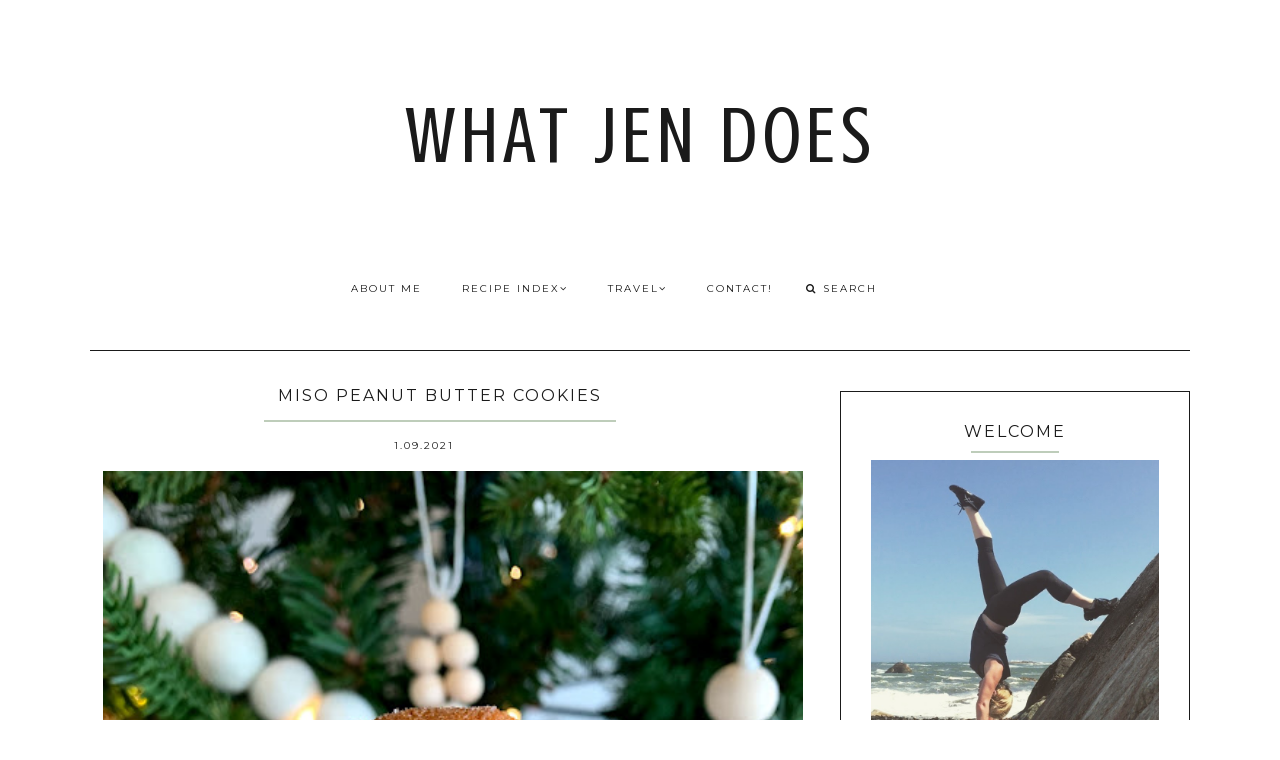

--- FILE ---
content_type: text/html; charset=utf-8
request_url: https://www.google.com/recaptcha/api2/aframe
body_size: 267
content:
<!DOCTYPE HTML><html><head><meta http-equiv="content-type" content="text/html; charset=UTF-8"></head><body><script nonce="2dV-Pnfk-Slmt2HUEIXC_w">/** Anti-fraud and anti-abuse applications only. See google.com/recaptcha */ try{var clients={'sodar':'https://pagead2.googlesyndication.com/pagead/sodar?'};window.addEventListener("message",function(a){try{if(a.source===window.parent){var b=JSON.parse(a.data);var c=clients[b['id']];if(c){var d=document.createElement('img');d.src=c+b['params']+'&rc='+(localStorage.getItem("rc::a")?sessionStorage.getItem("rc::b"):"");window.document.body.appendChild(d);sessionStorage.setItem("rc::e",parseInt(sessionStorage.getItem("rc::e")||0)+1);localStorage.setItem("rc::h",'1768675553474');}}}catch(b){}});window.parent.postMessage("_grecaptcha_ready", "*");}catch(b){}</script></body></html>

--- FILE ---
content_type: text/javascript; charset=UTF-8
request_url: https://www.whatjendoes.com/feeds/posts/default?callback=jQuery112002815453819026432_1768675541034&max-results=500&alt=json-in-script&_=1768675541035
body_size: 64401
content:
// API callback
jQuery112002815453819026432_1768675541034({"version":"1.0","encoding":"UTF-8","feed":{"xmlns":"http://www.w3.org/2005/Atom","xmlns$openSearch":"http://a9.com/-/spec/opensearchrss/1.0/","xmlns$blogger":"http://schemas.google.com/blogger/2008","xmlns$georss":"http://www.georss.org/georss","xmlns$gd":"http://schemas.google.com/g/2005","xmlns$thr":"http://purl.org/syndication/thread/1.0","id":{"$t":"tag:blogger.com,1999:blog-6990152230525561646"},"updated":{"$t":"2025-10-02T03:09:31.309-04:00"},"category":[{"term":"Recipe"},{"term":"travel"},{"term":"Food"},{"term":"Life"},{"term":"Dessert"},{"term":"Morning"},{"term":"52 in 52"},{"term":"Soup"},{"term":"Beach"},{"term":"family"},{"term":"Garden"},{"term":"North End"},{"term":"Italy"},{"term":"NYC"},{"term":"friends"},{"term":"tomato"},{"term":"California"},{"term":"Scones"},{"term":"christmas"},{"term":"Downton Abbey"},{"term":"Outside"},{"term":"Seafood"},{"term":"Euro2015"},{"term":"Great Adventure 2011"},{"term":"Maine"},{"term":"boston"},{"term":"Bread"},{"term":"Florida"},{"term":"Austria"},{"term":"Moving"},{"term":"utah"},{"term":"Salad"},{"term":"fish"},{"term":"seattle"},{"term":"Germany"},{"term":"Norway"},{"term":"appetizer"},{"term":"Drink"},{"term":"Newport"},{"term":"new england"}],"title":{"type":"text","$t":"WHAT JEN DOES"},"subtitle":{"type":"html","$t":""},"link":[{"rel":"http://schemas.google.com/g/2005#feed","type":"application/atom+xml","href":"https:\/\/www.whatjendoes.com\/feeds\/posts\/default"},{"rel":"self","type":"application/atom+xml","href":"https:\/\/www.blogger.com\/feeds\/6990152230525561646\/posts\/default?alt=json-in-script\u0026max-results=500"},{"rel":"alternate","type":"text/html","href":"https:\/\/www.whatjendoes.com\/"},{"rel":"hub","href":"http://pubsubhubbub.appspot.com/"},{"rel":"next","type":"application/atom+xml","href":"https:\/\/www.blogger.com\/feeds\/6990152230525561646\/posts\/default?alt=json-in-script\u0026start-index=501\u0026max-results=500"}],"author":[{"name":{"$t":"Unknown"},"email":{"$t":"noreply@blogger.com"},"gd$image":{"rel":"http://schemas.google.com/g/2005#thumbnail","width":"16","height":"16","src":"https:\/\/img1.blogblog.com\/img\/b16-rounded.gif"}}],"generator":{"version":"7.00","uri":"http://www.blogger.com","$t":"Blogger"},"openSearch$totalResults":{"$t":"1012"},"openSearch$startIndex":{"$t":"1"},"openSearch$itemsPerPage":{"$t":"500"},"entry":[{"id":{"$t":"tag:blogger.com,1999:blog-6990152230525561646.post-3295826192094277168"},"published":{"$t":"2021-12-14T10:57:00.000-05:00"},"updated":{"$t":"2021-12-14T10:57:22.304-05:00"},"category":[{"scheme":"http://www.blogger.com/atom/ns#","term":"Recipe"}],"title":{"type":"text","$t":"orange chocolate biscotti"},"summary":{"type":"text","$t":"This is the 4th year that I've participated in the Salted Cookie swap. One of the benefits of the swap is that you end up with a pile of new recipes across all the participants.... but each year I'm still finding myself searching the internet for inspiration.I had never made the biscotti before but had heard it was very easy. I also felt like it was going to be very shipping friendly. I do love "},"link":[{"rel":"replies","type":"application/atom+xml","href":"https:\/\/www.whatjendoes.com\/feeds\/3295826192094277168\/comments\/default","title":"Post Comments"},{"rel":"replies","type":"text/html","href":"https:\/\/www.whatjendoes.com\/2021\/12\/orange-chocolate-biscotti.html#comment-form","title":"0 Comments"},{"rel":"edit","type":"application/atom+xml","href":"https:\/\/www.blogger.com\/feeds\/6990152230525561646\/posts\/default\/3295826192094277168"},{"rel":"self","type":"application/atom+xml","href":"https:\/\/www.blogger.com\/feeds\/6990152230525561646\/posts\/default\/3295826192094277168"},{"rel":"alternate","type":"text/html","href":"https:\/\/www.whatjendoes.com\/2021\/12\/orange-chocolate-biscotti.html","title":"orange chocolate biscotti"}],"author":[{"name":{"$t":"Unknown"},"email":{"$t":"noreply@blogger.com"},"gd$image":{"rel":"http://schemas.google.com/g/2005#thumbnail","width":"16","height":"16","src":"https:\/\/img1.blogblog.com\/img\/b16-rounded.gif"}}],"media$thumbnail":{"xmlns$media":"http://search.yahoo.com/mrss/","url":"https:\/\/blogger.googleusercontent.com\/img\/a\/AVvXsEiIR01A3nOxEY0dUegIooOTtSli0LYBqK3PnkIr8DTvZyjNqWeO1cNJZrlr04bF5DTCGDeeK2EwwUXd5m_TaTmXispjY2jmjIU3XLgoBHQXkCD3C0mWipDQfNVAD-ZUTQ5p8ZcprmUNX6Q4TGJhZbnCi3s1IrYxZECIuLZE3XFfLAhU1aauXiBBhIMO=s72-w480-h640-c","height":"72","width":"72"},"thr$total":{"$t":"0"}},{"id":{"$t":"tag:blogger.com,1999:blog-6990152230525561646.post-2563746597290451188"},"published":{"$t":"2021-01-09T13:16:00.000-05:00"},"updated":{"$t":"2021-01-09T13:16:06.563-05:00"},"category":[{"scheme":"http://www.blogger.com/atom/ns#","term":"Dessert"},{"scheme":"http://www.blogger.com/atom/ns#","term":"Recipe"}],"title":{"type":"text","$t":"miso peanut butter cookies"},"summary":{"type":"text","$t":"File this under one of the best and easiest cookies on planet earth. The first time I made them I doubled the batch and was very happy that I did. I found the recipe on the New York Times Christmas cookie roundup. Of the 24 or so listed there were many that seemed very enticing.... but this is the only recipe I could get in front of the paywall.The other benefit is I only needed one more "},"link":[{"rel":"replies","type":"application/atom+xml","href":"https:\/\/www.whatjendoes.com\/feeds\/2563746597290451188\/comments\/default","title":"Post Comments"},{"rel":"replies","type":"text/html","href":"https:\/\/www.whatjendoes.com\/2021\/01\/miso-peanut-butter-cookies.html#comment-form","title":"0 Comments"},{"rel":"edit","type":"application/atom+xml","href":"https:\/\/www.blogger.com\/feeds\/6990152230525561646\/posts\/default\/2563746597290451188"},{"rel":"self","type":"application/atom+xml","href":"https:\/\/www.blogger.com\/feeds\/6990152230525561646\/posts\/default\/2563746597290451188"},{"rel":"alternate","type":"text/html","href":"https:\/\/www.whatjendoes.com\/2021\/01\/miso-peanut-butter-cookies.html","title":"miso peanut butter cookies"}],"author":[{"name":{"$t":"Unknown"},"email":{"$t":"noreply@blogger.com"},"gd$image":{"rel":"http://schemas.google.com/g/2005#thumbnail","width":"16","height":"16","src":"https:\/\/img1.blogblog.com\/img\/b16-rounded.gif"}}],"media$thumbnail":{"xmlns$media":"http://search.yahoo.com/mrss/","url":"https:\/\/blogger.googleusercontent.com\/img\/b\/R29vZ2xl\/AVvXsEgdscxnJKf-uVPZOpCj8r53YziQpTfQy3YGyWIomqfwzeEKGZxCSy2RyCh09XqGzOsIPfFKNvyh4E5OrM1xPJtXOFnXiktIb_BSvQ52mstmTi5u-ZLTpYCmwTBTwwlwIdtpw4__rixMtwc\/s72-w480-h640-c\/IMG_5601.HEIC","height":"72","width":"72"},"thr$total":{"$t":"0"}},{"id":{"$t":"tag:blogger.com,1999:blog-6990152230525561646.post-101587551885259480"},"published":{"$t":"2021-01-03T10:36:00.001-05:00"},"updated":{"$t":"2021-01-03T14:33:52.787-05:00"},"title":{"type":"text","$t":"my christmas + new years card"},"summary":{"type":"text","$t":"What a weird year. I had \"Christmas Card\" on my list for literally months. I normally start gathering pictures in early November, sent to the printer by Thanksgiving and cards in the mail shortly after that. I'm so eager to get them in the mail that I put regular stamps on the cards instead of postcard ones.\u0026nbsp;This was a different year - not a bad one, just different.My phone is filled with "},"link":[{"rel":"replies","type":"application/atom+xml","href":"https:\/\/www.whatjendoes.com\/feeds\/101587551885259480\/comments\/default","title":"Post Comments"},{"rel":"replies","type":"text/html","href":"https:\/\/www.whatjendoes.com\/2021\/01\/my-christmas-new-years-card.html#comment-form","title":"1 Comments"},{"rel":"edit","type":"application/atom+xml","href":"https:\/\/www.blogger.com\/feeds\/6990152230525561646\/posts\/default\/101587551885259480"},{"rel":"self","type":"application/atom+xml","href":"https:\/\/www.blogger.com\/feeds\/6990152230525561646\/posts\/default\/101587551885259480"},{"rel":"alternate","type":"text/html","href":"https:\/\/www.whatjendoes.com\/2021\/01\/my-christmas-new-years-card.html","title":"my christmas + new years card"}],"author":[{"name":{"$t":"Unknown"},"email":{"$t":"noreply@blogger.com"},"gd$image":{"rel":"http://schemas.google.com/g/2005#thumbnail","width":"16","height":"16","src":"https:\/\/img1.blogblog.com\/img\/b16-rounded.gif"}}],"media$thumbnail":{"xmlns$media":"http://search.yahoo.com/mrss/","url":"https:\/\/blogger.googleusercontent.com\/img\/b\/R29vZ2xl\/AVvXsEioSIfGUBHo8ZoWp5rifCpRnTnlDe2YZsBEGRRdUwzrd7P0mOfbi-P67y4p0bYDYbvTbR9B47gCd4xSM2OpnDwD4s-RmpxpjIzrV7j992hVo5MljkEixndZsBPYRTrB3xc4PkCCCt27ngA\/s72-c\/IMG_5539.HEIC","height":"72","width":"72"},"thr$total":{"$t":"1"}},{"id":{"$t":"tag:blogger.com,1999:blog-6990152230525561646.post-1860402661926784879"},"published":{"$t":"2021-01-01T12:28:00.001-05:00"},"updated":{"$t":"2021-01-01T12:28:11.637-05:00"},"category":[{"scheme":"http://www.blogger.com/atom/ns#","term":"Recipe"}],"title":{"type":"text","$t":"vegetarian bolognese"},"summary":{"type":"text","$t":"To be clear, I still love bacon and eat meat - but I'm trying to improve my diet. Normally I would have made a traditional bolognese like this one but was inspired to make a vegetarian version. And that is the reason why I bought tofu for the first time in my life. I figured that when I started to look for a vegetarian option I was going to get stuck with lentils, but that was not that case here."},"link":[{"rel":"replies","type":"application/atom+xml","href":"https:\/\/www.whatjendoes.com\/feeds\/1860402661926784879\/comments\/default","title":"Post Comments"},{"rel":"replies","type":"text/html","href":"https:\/\/www.whatjendoes.com\/2021\/01\/vegetarian-bolognese.html#comment-form","title":"1 Comments"},{"rel":"edit","type":"application/atom+xml","href":"https:\/\/www.blogger.com\/feeds\/6990152230525561646\/posts\/default\/1860402661926784879"},{"rel":"self","type":"application/atom+xml","href":"https:\/\/www.blogger.com\/feeds\/6990152230525561646\/posts\/default\/1860402661926784879"},{"rel":"alternate","type":"text/html","href":"https:\/\/www.whatjendoes.com\/2021\/01\/vegetarian-bolognese.html","title":"vegetarian bolognese"}],"author":[{"name":{"$t":"Unknown"},"email":{"$t":"noreply@blogger.com"},"gd$image":{"rel":"http://schemas.google.com/g/2005#thumbnail","width":"16","height":"16","src":"https:\/\/img1.blogblog.com\/img\/b16-rounded.gif"}}],"media$thumbnail":{"xmlns$media":"http://search.yahoo.com/mrss/","url":"https:\/\/blogger.googleusercontent.com\/img\/b\/R29vZ2xl\/AVvXsEgva9FgnqgvICVzCLXJ5XbixwDzFNsJhDnSIo6KkdyHmjhMGi7NDkfQT72miVYkdzpVVFS1ynr9dlsdqCvbnrKjIQdr3m_1snjgPSoGD-YhFfOJgKI20OMgvPfuWIGSc1x4N6PuwePL0vc\/s72-c\/IMG_5517.HEIC","height":"72","width":"72"},"thr$total":{"$t":"1"}},{"id":{"$t":"tag:blogger.com,1999:blog-6990152230525561646.post-2952770498046166634"},"published":{"$t":"2021-01-01T11:51:00.000-05:00"},"updated":{"$t":"2021-01-01T11:51:06.183-05:00"},"category":[{"scheme":"http://www.blogger.com/atom/ns#","term":"Dessert"},{"scheme":"http://www.blogger.com/atom/ns#","term":"Recipe"}],"title":{"type":"text","$t":"salted brownie cookies"},"summary":{"type":"text","$t":"It's really been a year without much blogging. I can't believe that it's been literally months since I documented something that I had cooked - and I don't like that. In part because some of these things have been really tasty! and it's so much easier to share a recipe that I've got on my own site.These are the cookies that I made for my friend Becca's Christmas cookie swap. I wanted something "},"link":[{"rel":"replies","type":"application/atom+xml","href":"https:\/\/www.whatjendoes.com\/feeds\/2952770498046166634\/comments\/default","title":"Post Comments"},{"rel":"replies","type":"text/html","href":"https:\/\/www.whatjendoes.com\/2021\/01\/salted-brownie-cookies.html#comment-form","title":"0 Comments"},{"rel":"edit","type":"application/atom+xml","href":"https:\/\/www.blogger.com\/feeds\/6990152230525561646\/posts\/default\/2952770498046166634"},{"rel":"self","type":"application/atom+xml","href":"https:\/\/www.blogger.com\/feeds\/6990152230525561646\/posts\/default\/2952770498046166634"},{"rel":"alternate","type":"text/html","href":"https:\/\/www.whatjendoes.com\/2021\/01\/salted-brownie-cookies.html","title":"salted brownie cookies"}],"author":[{"name":{"$t":"Unknown"},"email":{"$t":"noreply@blogger.com"},"gd$image":{"rel":"http://schemas.google.com/g/2005#thumbnail","width":"16","height":"16","src":"https:\/\/img1.blogblog.com\/img\/b16-rounded.gif"}}],"media$thumbnail":{"xmlns$media":"http://search.yahoo.com/mrss/","url":"https:\/\/blogger.googleusercontent.com\/img\/b\/R29vZ2xl\/AVvXsEhCARAebKzwuSb5JAxyMKIjbTYGRfNMXzhP516XHil_oxPkoYxfaMhXl0axgikU95fSiSoND_dzVfKZfwGJgtjzW31JFpnXQtzD6l2NCqjZRnJ7xrKledl4WzwS1G6F6jGWozC9qZvIq58\/s72-c\/F7FCC4F0-7868-4C53-BC19-E453110EA0EA.jpg","height":"72","width":"72"},"thr$total":{"$t":"0"}},{"id":{"$t":"tag:blogger.com,1999:blog-6990152230525561646.post-6373467336409284892"},"published":{"$t":"2020-07-14T18:16:00.002-04:00"},"updated":{"$t":"2020-07-14T18:16:36.958-04:00"},"category":[{"scheme":"http://www.blogger.com/atom/ns#","term":"Dessert"},{"scheme":"http://www.blogger.com/atom/ns#","term":"Recipe"}],"title":{"type":"text","$t":"very delicious tahini chocolate chip cookies"},"summary":{"type":"text","$t":"As previously documented, I've grown quite a fondness for chocolate chip cookies... and specifically having them at the ready in the freezer. I'm currently on my second batch of these tahini cookies and see many more in my future.I found these by pretty much just looking for unique chocolate chip cookies. There is a New York Times recipe that gets top billing on Google, but I hate paywalls.... so"},"link":[{"rel":"replies","type":"application/atom+xml","href":"https:\/\/www.whatjendoes.com\/feeds\/6373467336409284892\/comments\/default","title":"Post Comments"},{"rel":"replies","type":"text/html","href":"https:\/\/www.whatjendoes.com\/2020\/07\/very-delicious-tahini-chocolate-chip.html#comment-form","title":"0 Comments"},{"rel":"edit","type":"application/atom+xml","href":"https:\/\/www.blogger.com\/feeds\/6990152230525561646\/posts\/default\/6373467336409284892"},{"rel":"self","type":"application/atom+xml","href":"https:\/\/www.blogger.com\/feeds\/6990152230525561646\/posts\/default\/6373467336409284892"},{"rel":"alternate","type":"text/html","href":"https:\/\/www.whatjendoes.com\/2020\/07\/very-delicious-tahini-chocolate-chip.html","title":"very delicious tahini chocolate chip cookies"}],"author":[{"name":{"$t":"Unknown"},"email":{"$t":"noreply@blogger.com"},"gd$image":{"rel":"http://schemas.google.com/g/2005#thumbnail","width":"16","height":"16","src":"https:\/\/img1.blogblog.com\/img\/b16-rounded.gif"}}],"media$thumbnail":{"xmlns$media":"http://search.yahoo.com/mrss/","url":"https:\/\/blogger.googleusercontent.com\/img\/b\/R29vZ2xl\/AVvXsEjGLogzB48b13svJboNQ5EF94ddW93je1OcRXjw2kBkuw6_7jgSaBU0RCAtS6BBh3Q30G-yq3Gyq3kyO3-OkdtMycQIE7O4Ww9f19wHAUzU-C0gCfYtsshW-huPAnzFHUQiCQ90izbcRJE\/s72-c\/IMG_4187.HEIC","height":"72","width":"72"},"thr$total":{"$t":"0"}},{"id":{"$t":"tag:blogger.com,1999:blog-6990152230525561646.post-4664880350755687826"},"published":{"$t":"2020-07-09T19:41:00.000-04:00"},"updated":{"$t":"2020-07-09T19:41:12.684-04:00"},"category":[{"scheme":"http://www.blogger.com/atom/ns#","term":"Dessert"},{"scheme":"http://www.blogger.com/atom/ns#","term":"Recipe"}],"title":{"type":"text","$t":"rhubarb blueberry anytime cake"},"summary":{"type":"text","$t":"Fun fact? I've had some rhubarb in my fridge for quite some time just begging for a tasty recipe. But it wasn't until I was on a random Zoom call this week for a consulting project that I got the right inspiration. A girl I was meeting with commented that her morning was starting off great because she had just eaten some rhubarb cake ... and with that I was off and running.The original recipe "},"link":[{"rel":"replies","type":"application/atom+xml","href":"https:\/\/www.whatjendoes.com\/feeds\/4664880350755687826\/comments\/default","title":"Post Comments"},{"rel":"replies","type":"text/html","href":"https:\/\/www.whatjendoes.com\/2020\/07\/rhubarb-blueberry-anytime-cake.html#comment-form","title":"0 Comments"},{"rel":"edit","type":"application/atom+xml","href":"https:\/\/www.blogger.com\/feeds\/6990152230525561646\/posts\/default\/4664880350755687826"},{"rel":"self","type":"application/atom+xml","href":"https:\/\/www.blogger.com\/feeds\/6990152230525561646\/posts\/default\/4664880350755687826"},{"rel":"alternate","type":"text/html","href":"https:\/\/www.whatjendoes.com\/2020\/07\/rhubarb-blueberry-anytime-cake.html","title":"rhubarb blueberry anytime cake"}],"author":[{"name":{"$t":"Unknown"},"email":{"$t":"noreply@blogger.com"},"gd$image":{"rel":"http://schemas.google.com/g/2005#thumbnail","width":"16","height":"16","src":"https:\/\/img1.blogblog.com\/img\/b16-rounded.gif"}}],"media$thumbnail":{"xmlns$media":"http://search.yahoo.com/mrss/","url":"https:\/\/blogger.googleusercontent.com\/img\/b\/R29vZ2xl\/AVvXsEg6rqGnaARqicBsNtRi-n5ITT5pJI4mKqERhnFz4gZCyjN9ENNR-Vwe_1Ex2D7b4gi-3hZW6xKwMZOcDrabfX-klIKqLUNDc2ZJTuwKp5I97H5aK5VjcOzoXWB9eYXJQ1JEH8mf2diikFs\/s72-c\/IMG_4167.HEIC","height":"72","width":"72"},"thr$total":{"$t":"0"}},{"id":{"$t":"tag:blogger.com,1999:blog-6990152230525561646.post-2528762659525258190"},"published":{"$t":"2020-07-07T10:08:00.000-04:00"},"updated":{"$t":"2020-07-07T10:08:01.459-04:00"},"category":[{"scheme":"http://www.blogger.com/atom/ns#","term":"Dessert"},{"scheme":"http://www.blogger.com/atom/ns#","term":"Recipe"}],"title":{"type":"text","$t":"coconut cake with marshmellow frosting"},"summary":{"type":"text","$t":"I had the great honor recently to make a gender reveal cake. I spent a good amount of time thinking about this task. My primary goal was to make a delicious cake that didn't immediately reveal whether it would be blue or pink inside. I didn't want the recipient to know immediately once the knife hit the cake.The end result was a funfetti coconut layer cake. I only made the middle layer blue so as"},"link":[{"rel":"replies","type":"application/atom+xml","href":"https:\/\/www.whatjendoes.com\/feeds\/2528762659525258190\/comments\/default","title":"Post Comments"},{"rel":"replies","type":"text/html","href":"https:\/\/www.whatjendoes.com\/2020\/07\/coconut-cake-with-marshmellow-frosting.html#comment-form","title":"0 Comments"},{"rel":"edit","type":"application/atom+xml","href":"https:\/\/www.blogger.com\/feeds\/6990152230525561646\/posts\/default\/2528762659525258190"},{"rel":"self","type":"application/atom+xml","href":"https:\/\/www.blogger.com\/feeds\/6990152230525561646\/posts\/default\/2528762659525258190"},{"rel":"alternate","type":"text/html","href":"https:\/\/www.whatjendoes.com\/2020\/07\/coconut-cake-with-marshmellow-frosting.html","title":"coconut cake with marshmellow frosting"}],"author":[{"name":{"$t":"Unknown"},"email":{"$t":"noreply@blogger.com"},"gd$image":{"rel":"http://schemas.google.com/g/2005#thumbnail","width":"16","height":"16","src":"https:\/\/img1.blogblog.com\/img\/b16-rounded.gif"}}],"media$thumbnail":{"xmlns$media":"http://search.yahoo.com/mrss/","url":"https:\/\/blogger.googleusercontent.com\/img\/b\/R29vZ2xl\/AVvXsEhuiDiiN0yABgGouqlhppvew2ewfK73-xC7sk0ve71NZp6ESM1BQ7ZMQQnvQFWv0eGidQmuD3OFXk-cbH0uOr3jXCNKZstE_bxz-WNK6mterJybbUXjLlK9eCTR7_niVudcxA2xI2hrdOc\/s72-c\/IMG_4053.HEIC","height":"72","width":"72"},"thr$total":{"$t":"0"}},{"id":{"$t":"tag:blogger.com,1999:blog-6990152230525561646.post-915026913155058614"},"published":{"$t":"2020-07-06T12:40:00.000-04:00"},"updated":{"$t":"2020-07-06T12:40:04.016-04:00"},"title":{"type":"text","$t":"seasonal love affair"},"summary":{"type":"text","$t":"I'm not sure if peony season came on schedule this year or not, but it did show up and that is frankly all that matters.My peony plants on the South side of the house had such a strong showing in their second year. Very proud of those babes. The only downside is they get so much sun that the season for them feels faster than the rest of my neighborhood. The good news is that I have other peonies "},"link":[{"rel":"replies","type":"application/atom+xml","href":"https:\/\/www.whatjendoes.com\/feeds\/915026913155058614\/comments\/default","title":"Post Comments"},{"rel":"replies","type":"text/html","href":"https:\/\/www.whatjendoes.com\/2020\/07\/seasonal-love-affair.html#comment-form","title":"0 Comments"},{"rel":"edit","type":"application/atom+xml","href":"https:\/\/www.blogger.com\/feeds\/6990152230525561646\/posts\/default\/915026913155058614"},{"rel":"self","type":"application/atom+xml","href":"https:\/\/www.blogger.com\/feeds\/6990152230525561646\/posts\/default\/915026913155058614"},{"rel":"alternate","type":"text/html","href":"https:\/\/www.whatjendoes.com\/2020\/07\/seasonal-love-affair.html","title":"seasonal love affair"}],"author":[{"name":{"$t":"Unknown"},"email":{"$t":"noreply@blogger.com"},"gd$image":{"rel":"http://schemas.google.com/g/2005#thumbnail","width":"16","height":"16","src":"https:\/\/img1.blogblog.com\/img\/b16-rounded.gif"}}],"media$thumbnail":{"xmlns$media":"http://search.yahoo.com/mrss/","url":"https:\/\/blogger.googleusercontent.com\/img\/b\/R29vZ2xl\/AVvXsEhNPI0_h8iuhP0qvzqX3lsb_UYcnsv3bgd0nRQ-WlD1Q593lOnsESERpobXaBYxrcq39VmSmpWkdsDzBuDBJUo2f96mwnWdMs0gzp9PQFAg-VOzsLSa6yyIt960bSz2txiwgYrJQqR0vqw\/s72-c\/DSC_0247.jpeg","height":"72","width":"72"},"thr$total":{"$t":"0"}},{"id":{"$t":"tag:blogger.com,1999:blog-6990152230525561646.post-3155397505057693117"},"published":{"$t":"2020-07-06T07:39:00.001-04:00"},"updated":{"$t":"2020-07-06T07:39:32.151-04:00"},"category":[{"scheme":"http://www.blogger.com/atom/ns#","term":"Life"}],"title":{"type":"text","$t":"so it's been a bit"},"summary":{"type":"text","$t":"I haven't been blogging in quite some time. It is not as though there hasn't been things to write about either. Plenty of good stuff happening. Perhaps not as many kitchen adventures - but still things to document.Blogging before used to be a healthy combination of a break from my job and a commuting activity. In the 10 years that I've been blogging, the prior 8 (?) I commuted to a job\u0026nbsp; ... "},"link":[{"rel":"replies","type":"application/atom+xml","href":"https:\/\/www.whatjendoes.com\/feeds\/3155397505057693117\/comments\/default","title":"Post Comments"},{"rel":"replies","type":"text/html","href":"https:\/\/www.whatjendoes.com\/2020\/07\/so-its-been-bit.html#comment-form","title":"0 Comments"},{"rel":"edit","type":"application/atom+xml","href":"https:\/\/www.blogger.com\/feeds\/6990152230525561646\/posts\/default\/3155397505057693117"},{"rel":"self","type":"application/atom+xml","href":"https:\/\/www.blogger.com\/feeds\/6990152230525561646\/posts\/default\/3155397505057693117"},{"rel":"alternate","type":"text/html","href":"https:\/\/www.whatjendoes.com\/2020\/07\/so-its-been-bit.html","title":"so it's been a bit"}],"author":[{"name":{"$t":"Unknown"},"email":{"$t":"noreply@blogger.com"},"gd$image":{"rel":"http://schemas.google.com/g/2005#thumbnail","width":"16","height":"16","src":"https:\/\/img1.blogblog.com\/img\/b16-rounded.gif"}}],"media$thumbnail":{"xmlns$media":"http://search.yahoo.com/mrss/","url":"https:\/\/blogger.googleusercontent.com\/img\/b\/R29vZ2xl\/AVvXsEhmdHSoOSLFzEI4xQD3FQAW-ZNKawwmGmN_Gc06e9Y6fNq9_w51q2HkJcCf2Kw8dNr7iy1Sr-mDOgx6dzZ-Xx8mcUsJsBfbO7I9oeMu6J6m1-fjmBucuGrG74smES8Q-Bddon6U5iuZSWk\/s72-c\/IMG_3751.HEIC","height":"72","width":"72"},"thr$total":{"$t":"0"}},{"id":{"$t":"tag:blogger.com,1999:blog-6990152230525561646.post-3657954417808106102"},"published":{"$t":"2020-06-01T17:57:00.002-04:00"},"updated":{"$t":"2020-06-01T17:57:25.566-04:00"},"category":[{"scheme":"http://www.blogger.com/atom/ns#","term":"Recipe"}],"title":{"type":"text","$t":"italian chicken meatballs"},"summary":{"type":"text","$t":"\n\nFeel free to file this recipe under \"wonderful for Sunday meal prep\". It was a total home run and could not have been easier to pull together. I had all of these ingredients on hand which made it even better.\u0026nbsp;This recipe was made even easier by the use of my very handy cookie scooper. The extra bonus to these meatballs was that I quick roasted some frozen tomatoes from last summer's garden"},"link":[{"rel":"replies","type":"application/atom+xml","href":"https:\/\/www.whatjendoes.com\/feeds\/3657954417808106102\/comments\/default","title":"Post Comments"},{"rel":"replies","type":"text/html","href":"https:\/\/www.whatjendoes.com\/2020\/05\/italian-chicken-meatballs.html#comment-form","title":"0 Comments"},{"rel":"edit","type":"application/atom+xml","href":"https:\/\/www.blogger.com\/feeds\/6990152230525561646\/posts\/default\/3657954417808106102"},{"rel":"self","type":"application/atom+xml","href":"https:\/\/www.blogger.com\/feeds\/6990152230525561646\/posts\/default\/3657954417808106102"},{"rel":"alternate","type":"text/html","href":"https:\/\/www.whatjendoes.com\/2020\/05\/italian-chicken-meatballs.html","title":"italian chicken meatballs"}],"author":[{"name":{"$t":"Unknown"},"email":{"$t":"noreply@blogger.com"},"gd$image":{"rel":"http://schemas.google.com/g/2005#thumbnail","width":"16","height":"16","src":"https:\/\/img1.blogblog.com\/img\/b16-rounded.gif"}}],"media$thumbnail":{"xmlns$media":"http://search.yahoo.com/mrss/","url":"https:\/\/blogger.googleusercontent.com\/img\/b\/R29vZ2xl\/AVvXsEicJPKThaTiAllw5QdJLtt_fTWBeULIrRJHLRXFOYQuDjk1Mdf6TonIi7lhqxYUxMAQDgq2r83mZbdSVv2nG2T54wR34g-fWw5l1rmE8kt9wcha7YXQ_UvsYkT33qO2E52QnFI6bZ38FZU\/s72-c\/IMG_3599.HEIC","height":"72","width":"72"},"thr$total":{"$t":"0"}},{"id":{"$t":"tag:blogger.com,1999:blog-6990152230525561646.post-9100037714176696536"},"published":{"$t":"2020-06-01T17:39:00.003-04:00"},"updated":{"$t":"2020-07-06T12:43:35.055-04:00"},"category":[{"scheme":"http://www.blogger.com/atom/ns#","term":"Dessert"},{"scheme":"http://www.blogger.com/atom/ns#","term":"Recipe"}],"title":{"type":"text","$t":"salted dulce de leche double chocolate cookies"},"summary":{"type":"text","$t":"I'd like to introduce you to perhaps one of the most delicious cookies ever. I honestly can't even remember how I found it but I'm so thankful that I did. I was completely unable to exhibit self control around them and consumed four in one evening... and to be clear, there were more consumed earlier in the day.One reason this recipe caught my eye is because of the dulce de leche. I had a can of "},"link":[{"rel":"replies","type":"application/atom+xml","href":"https:\/\/www.whatjendoes.com\/feeds\/9100037714176696536\/comments\/default","title":"Post Comments"},{"rel":"replies","type":"text/html","href":"https:\/\/www.whatjendoes.com\/2020\/06\/salted-dulce-de-leche-double-chocolate.html#comment-form","title":"0 Comments"},{"rel":"edit","type":"application/atom+xml","href":"https:\/\/www.blogger.com\/feeds\/6990152230525561646\/posts\/default\/9100037714176696536"},{"rel":"self","type":"application/atom+xml","href":"https:\/\/www.blogger.com\/feeds\/6990152230525561646\/posts\/default\/9100037714176696536"},{"rel":"alternate","type":"text/html","href":"https:\/\/www.whatjendoes.com\/2020\/06\/salted-dulce-de-leche-double-chocolate.html","title":"salted dulce de leche double chocolate cookies"}],"author":[{"name":{"$t":"Unknown"},"email":{"$t":"noreply@blogger.com"},"gd$image":{"rel":"http://schemas.google.com/g/2005#thumbnail","width":"16","height":"16","src":"https:\/\/img1.blogblog.com\/img\/b16-rounded.gif"}}],"media$thumbnail":{"xmlns$media":"http://search.yahoo.com/mrss/","url":"https:\/\/blogger.googleusercontent.com\/img\/b\/R29vZ2xl\/AVvXsEhOZQSCSWFZJNoDK2hZdnKOnhVo2IvUvjIqdkL86qepQsOBFFpqB0EV6Wm0b96Umny1G-0fg96xbBz4SQFmJ_JiyGeldEr8lZaPGVPI9wwrp8MzAHl5u3UlTg45b0aPI0WPHpxrG8RfLBU\/s72-w300-h400-c\/IMG_3823.HEIC","height":"72","width":"72"},"thr$total":{"$t":"0"}},{"id":{"$t":"tag:blogger.com,1999:blog-6990152230525561646.post-3420969454947015765"},"published":{"$t":"2020-05-09T16:23:00.003-04:00"},"updated":{"$t":"2020-05-09T16:23:54.416-04:00"},"category":[{"scheme":"http://www.blogger.com/atom/ns#","term":"Dessert"},{"scheme":"http://www.blogger.com/atom/ns#","term":"Recipe"}],"title":{"type":"text","$t":"egg yolk almond pound cake"},"summary":{"type":"text","$t":"\n\n\nWhile I am normally fairly decent on food waste, I do have my weak spots. Like the last 10% of a bag of arugula. I'm not quite sure what prevents me from just making the previous salad bigger... but I regularly fail at that.\n\nI'm a consistently bad at using egg yolks. So many of my favorite things to eat require only egg whites and that leaves several sad egg yolks behind. I finally found a "},"link":[{"rel":"replies","type":"application/atom+xml","href":"https:\/\/www.whatjendoes.com\/feeds\/3420969454947015765\/comments\/default","title":"Post Comments"},{"rel":"replies","type":"text/html","href":"https:\/\/www.whatjendoes.com\/2020\/05\/egg-yolk-almond-pound-cake.html#comment-form","title":"0 Comments"},{"rel":"edit","type":"application/atom+xml","href":"https:\/\/www.blogger.com\/feeds\/6990152230525561646\/posts\/default\/3420969454947015765"},{"rel":"self","type":"application/atom+xml","href":"https:\/\/www.blogger.com\/feeds\/6990152230525561646\/posts\/default\/3420969454947015765"},{"rel":"alternate","type":"text/html","href":"https:\/\/www.whatjendoes.com\/2020\/05\/egg-yolk-almond-pound-cake.html","title":"egg yolk almond pound cake"}],"author":[{"name":{"$t":"Unknown"},"email":{"$t":"noreply@blogger.com"},"gd$image":{"rel":"http://schemas.google.com/g/2005#thumbnail","width":"16","height":"16","src":"https:\/\/img1.blogblog.com\/img\/b16-rounded.gif"}}],"media$thumbnail":{"xmlns$media":"http://search.yahoo.com/mrss/","url":"https:\/\/blogger.googleusercontent.com\/img\/b\/R29vZ2xl\/AVvXsEijbpVDj0_fGOvA7AbPNObuPcDNbtRi0mSMju9b2AJA4rHfR2HLMhIQUhHcJHkoZ2eMqAPVyzNB_sjx_AMs0YA7VOqN9OyVP887h0LSvPR7MeLGWFpYL_JEdJm1USIVj41RpQoKGA13jAo\/s72-c\/IMG_3664.HEIC","height":"72","width":"72"},"thr$total":{"$t":"0"}},{"id":{"$t":"tag:blogger.com,1999:blog-6990152230525561646.post-6755075875058461867"},"published":{"$t":"2020-04-24T07:44:00.002-04:00"},"updated":{"$t":"2020-04-24T07:44:27.673-04:00"},"category":[{"scheme":"http://www.blogger.com/atom/ns#","term":"Dessert"},{"scheme":"http://www.blogger.com/atom/ns#","term":"Recipe"}],"title":{"type":"text","$t":"miso chocolate chip cookies"},"summary":{"type":"text","$t":"\n\n\nMy new favorite thing is freezing cookie dough. In the last couple years, I've grown a little bit more of a sweet tooth... and the concept of having ready made frozen cookie dough is a very alluring concept. The first time that I did this was with the gluten free chocolate chip cookies.\n\nI was scrolling away on Instagram and saw these miso chocolate chip cookies from A Cozy Kitchen. One, I "},"link":[{"rel":"replies","type":"application/atom+xml","href":"https:\/\/www.whatjendoes.com\/feeds\/6755075875058461867\/comments\/default","title":"Post Comments"},{"rel":"replies","type":"text/html","href":"https:\/\/www.whatjendoes.com\/2020\/04\/miso-chocolate-chip-cookies.html#comment-form","title":"0 Comments"},{"rel":"edit","type":"application/atom+xml","href":"https:\/\/www.blogger.com\/feeds\/6990152230525561646\/posts\/default\/6755075875058461867"},{"rel":"self","type":"application/atom+xml","href":"https:\/\/www.blogger.com\/feeds\/6990152230525561646\/posts\/default\/6755075875058461867"},{"rel":"alternate","type":"text/html","href":"https:\/\/www.whatjendoes.com\/2020\/04\/miso-chocolate-chip-cookies.html","title":"miso chocolate chip cookies"}],"author":[{"name":{"$t":"Unknown"},"email":{"$t":"noreply@blogger.com"},"gd$image":{"rel":"http://schemas.google.com/g/2005#thumbnail","width":"16","height":"16","src":"https:\/\/img1.blogblog.com\/img\/b16-rounded.gif"}}],"media$thumbnail":{"xmlns$media":"http://search.yahoo.com/mrss/","url":"https:\/\/blogger.googleusercontent.com\/img\/b\/R29vZ2xl\/AVvXsEgCoveynXQaovKBWrglaYP3jw3kJ0LsVL8BQfsfeP6OtSdxSL48mcxTVANb3Batw4z-FDgwJYtJ68n9yICRnB82ov_zPFIThpOv961y67QFMY51GiYRAxnkPknjlJU98fre6spvyjXD9UA\/s72-c\/4291EB4B-01C8-4EB3-81F5-760DF0AC6D35.jpg","height":"72","width":"72"},"thr$total":{"$t":"0"}},{"id":{"$t":"tag:blogger.com,1999:blog-6990152230525561646.post-857447801599972125"},"published":{"$t":"2020-04-14T21:07:00.001-04:00"},"updated":{"$t":"2020-04-14T21:07:18.713-04:00"},"title":{"type":"text","$t":"gluten free chocolate chip cookies"},"summary":{"type":"text","$t":"In the last couple years, I've become more of a dessert person - but not just any dessert. I'm still not choosing a piece of pie after my dinner but I'll rarely push away a piece of chocolate or cookie.Given my lack of self-control, I have removed all of the Reese cups from my house for the last couple months. The seasonal shapes are my weak spot for sure.With the recent shift to a quarantined "},"link":[{"rel":"replies","type":"application/atom+xml","href":"https:\/\/www.whatjendoes.com\/feeds\/857447801599972125\/comments\/default","title":"Post Comments"},{"rel":"replies","type":"text/html","href":"https:\/\/www.whatjendoes.com\/2020\/04\/gluten-free-chocolate-chip-cookies.html#comment-form","title":"0 Comments"},{"rel":"edit","type":"application/atom+xml","href":"https:\/\/www.blogger.com\/feeds\/6990152230525561646\/posts\/default\/857447801599972125"},{"rel":"self","type":"application/atom+xml","href":"https:\/\/www.blogger.com\/feeds\/6990152230525561646\/posts\/default\/857447801599972125"},{"rel":"alternate","type":"text/html","href":"https:\/\/www.whatjendoes.com\/2020\/04\/gluten-free-chocolate-chip-cookies.html","title":"gluten free chocolate chip cookies"}],"author":[{"name":{"$t":"Unknown"},"email":{"$t":"noreply@blogger.com"},"gd$image":{"rel":"http://schemas.google.com/g/2005#thumbnail","width":"16","height":"16","src":"https:\/\/img1.blogblog.com\/img\/b16-rounded.gif"}}],"media$thumbnail":{"xmlns$media":"http://search.yahoo.com/mrss/","url":"https:\/\/blogger.googleusercontent.com\/img\/b\/R29vZ2xl\/AVvXsEiUDtHlrReqZ237tWCQjrreZx-4dToZuIv5txYAkcjaLEM-dJwPzO-ApLY-kcyiBQZtN5b5wbeapUQsnMRTx-MbC6JRiJtmk3QbXjMX7pu0v8bE5lYQ3HR0YntQYDDbUWudKt_-3Rivi3A\/s72-c\/IMG_3444.HEIC","height":"72","width":"72"},"thr$total":{"$t":"0"}},{"id":{"$t":"tag:blogger.com,1999:blog-6990152230525561646.post-5631134185828352260"},"published":{"$t":"2020-04-08T07:09:00.001-04:00"},"updated":{"$t":"2020-04-08T07:09:30.709-04:00"},"category":[{"scheme":"http://www.blogger.com/atom/ns#","term":"Recipe"}],"title":{"type":"text","$t":"very easy tuna cakes"},"summary":{"type":"text","$t":"How many posts in a row can I reference quarantine cooking? The answer is probably a lot - and probably more for the next two months or so.As we prepared to eat more out of our houses and with less trips to the grocery store, I impulse bought a couple cans of tuna fish one day at the local grocery store. It had probably been at least three years and maybe five since I last bought a can of tuna "},"link":[{"rel":"replies","type":"application/atom+xml","href":"https:\/\/www.whatjendoes.com\/feeds\/5631134185828352260\/comments\/default","title":"Post Comments"},{"rel":"replies","type":"text/html","href":"https:\/\/www.whatjendoes.com\/2020\/04\/very-easy-tuna-cakes.html#comment-form","title":"0 Comments"},{"rel":"edit","type":"application/atom+xml","href":"https:\/\/www.blogger.com\/feeds\/6990152230525561646\/posts\/default\/5631134185828352260"},{"rel":"self","type":"application/atom+xml","href":"https:\/\/www.blogger.com\/feeds\/6990152230525561646\/posts\/default\/5631134185828352260"},{"rel":"alternate","type":"text/html","href":"https:\/\/www.whatjendoes.com\/2020\/04\/very-easy-tuna-cakes.html","title":"very easy tuna cakes"}],"author":[{"name":{"$t":"Unknown"},"email":{"$t":"noreply@blogger.com"},"gd$image":{"rel":"http://schemas.google.com/g/2005#thumbnail","width":"16","height":"16","src":"https:\/\/img1.blogblog.com\/img\/b16-rounded.gif"}}],"media$thumbnail":{"xmlns$media":"http://search.yahoo.com/mrss/","url":"https:\/\/blogger.googleusercontent.com\/img\/b\/R29vZ2xl\/AVvXsEjYu-WEDSZL0wLqEYOwaT_ZZq5ikbIh7Q2XPQdr54WXxEMul2D_ACnKCPVFFD-pY0U_kR7HioaogQmv1iY3LdZ34jFh5SsdXhPiuEihwN29lOudiru1zVNzWn34i4h5QbvJTUNuhX-SCac\/s72-c\/IMG_3111.HEIC","height":"72","width":"72"},"thr$total":{"$t":"0"}},{"id":{"$t":"tag:blogger.com,1999:blog-6990152230525561646.post-3792211943742809436"},"published":{"$t":"2020-04-05T21:30:00.001-04:00"},"updated":{"$t":"2020-04-05T21:30:08.597-04:00"},"category":[{"scheme":"http://www.blogger.com/atom/ns#","term":"Morning"},{"scheme":"http://www.blogger.com/atom/ns#","term":"Recipe"}],"title":{"type":"text","$t":"sourdough pancakes"},"summary":{"type":"text","$t":"I've been making pancakes on Sunday evenings for probably 2 months now... or perhaps more honestly.Sometimes figuring out what to eat for dinner every night can be a lot, so knowing that Sunday is for pancakes makes life a bit easier. Plus it normally means bacon is also on the menu.\u0026nbsp;Given that I recently adopted a sourdough starter, I've been looking for ways to use it that aren't bread. I "},"link":[{"rel":"replies","type":"application/atom+xml","href":"https:\/\/www.whatjendoes.com\/feeds\/3792211943742809436\/comments\/default","title":"Post Comments"},{"rel":"replies","type":"text/html","href":"https:\/\/www.whatjendoes.com\/2020\/04\/sourdough-pancakes.html#comment-form","title":"0 Comments"},{"rel":"edit","type":"application/atom+xml","href":"https:\/\/www.blogger.com\/feeds\/6990152230525561646\/posts\/default\/3792211943742809436"},{"rel":"self","type":"application/atom+xml","href":"https:\/\/www.blogger.com\/feeds\/6990152230525561646\/posts\/default\/3792211943742809436"},{"rel":"alternate","type":"text/html","href":"https:\/\/www.whatjendoes.com\/2020\/04\/sourdough-pancakes.html","title":"sourdough pancakes"}],"author":[{"name":{"$t":"Unknown"},"email":{"$t":"noreply@blogger.com"},"gd$image":{"rel":"http://schemas.google.com/g/2005#thumbnail","width":"16","height":"16","src":"https:\/\/img1.blogblog.com\/img\/b16-rounded.gif"}}],"media$thumbnail":{"xmlns$media":"http://search.yahoo.com/mrss/","url":"https:\/\/blogger.googleusercontent.com\/img\/b\/R29vZ2xl\/AVvXsEg-hDoH4mHadSHh7EcEFpSS7qle5UCSyANXrl5qHQ63QHGzn9DFhCx6myjKWpxX6TiWiQclZbk8R9v2SR_UhjL302OehCjUODAPG1yBOHx1OAK1tpH7ABZca411sNFDULvaiR7tNoO9KMI\/s72-c\/0DB6B4F6-EC09-4EF4-8CDF-300D9E01C1A1.jpg","height":"72","width":"72"},"thr$total":{"$t":"0"}},{"id":{"$t":"tag:blogger.com,1999:blog-6990152230525561646.post-7926379724181818374"},"published":{"$t":"2020-04-05T10:08:00.001-04:00"},"updated":{"$t":"2020-04-05T10:08:44.680-04:00"},"category":[{"scheme":"http://www.blogger.com/atom/ns#","term":"Morning"},{"scheme":"http://www.blogger.com/atom/ns#","term":"Recipe"}],"title":{"type":"text","$t":"buttermilk cinnamon peanut butter donuts"},"summary":{"type":"text","$t":"Yes, that is a really loaded name for these small donuts... but it is all the truth.Donuts were not on my list of things to make during this quarantine but I had some fresh buttermilk... and I'm trying very hard to reduce my waste.Why the fresh buttermilk? Well, I obviously had to make fresh butter because the store was out of butter and toast without butter is lunacy. Last week I made my mom a "},"link":[{"rel":"replies","type":"application/atom+xml","href":"https:\/\/www.whatjendoes.com\/feeds\/7926379724181818374\/comments\/default","title":"Post Comments"},{"rel":"replies","type":"text/html","href":"https:\/\/www.whatjendoes.com\/2020\/04\/buttermilk-cinnamon-peanut-butter-donuts.html#comment-form","title":"0 Comments"},{"rel":"edit","type":"application/atom+xml","href":"https:\/\/www.blogger.com\/feeds\/6990152230525561646\/posts\/default\/7926379724181818374"},{"rel":"self","type":"application/atom+xml","href":"https:\/\/www.blogger.com\/feeds\/6990152230525561646\/posts\/default\/7926379724181818374"},{"rel":"alternate","type":"text/html","href":"https:\/\/www.whatjendoes.com\/2020\/04\/buttermilk-cinnamon-peanut-butter-donuts.html","title":"buttermilk cinnamon peanut butter donuts"}],"author":[{"name":{"$t":"Unknown"},"email":{"$t":"noreply@blogger.com"},"gd$image":{"rel":"http://schemas.google.com/g/2005#thumbnail","width":"16","height":"16","src":"https:\/\/img1.blogblog.com\/img\/b16-rounded.gif"}}],"media$thumbnail":{"xmlns$media":"http://search.yahoo.com/mrss/","url":"https:\/\/blogger.googleusercontent.com\/img\/b\/R29vZ2xl\/AVvXsEiNHs-X7Wd20KK8OjE5W1tplIsEqZELK5EmHa5YESV2AIfyIwxtN4HheTvq_DzcdFTToHgM87HUlAWzmZa3vvqfixM5xLqV_D-axSoyGLHR96lkOrXECkEWc-yDDe3HFJ8MOtY4u5Ky4fk\/s72-c\/F621AA9E-FEA7-49A1-A84A-DF4FA815E1FD.jpg","height":"72","width":"72"},"thr$total":{"$t":"0"}},{"id":{"$t":"tag:blogger.com,1999:blog-6990152230525561646.post-4835217795730008012"},"published":{"$t":"2020-02-25T19:55:00.001-05:00"},"updated":{"$t":"2020-02-25T19:55:55.448-05:00"},"category":[{"scheme":"http://www.blogger.com/atom/ns#","term":"Dessert"},{"scheme":"http://www.blogger.com/atom/ns#","term":"Recipe"}],"title":{"type":"text","$t":"grapefruit white chocolate macaron"},"summary":{"type":"text","$t":"\nSo, I am continuing to experiment with macarons... and this might have been my best batch to date. They were great for so many reasons. One, the flavoring was very solid. Two, the consistency and shell structures were real good. What did I do differently? I finally bought a scale. I always thought using scales would be more work than I wanted to spend... but boy was I wrong. I love using a scale"},"link":[{"rel":"replies","type":"application/atom+xml","href":"https:\/\/www.whatjendoes.com\/feeds\/4835217795730008012\/comments\/default","title":"Post Comments"},{"rel":"replies","type":"text/html","href":"https:\/\/www.whatjendoes.com\/2020\/02\/grapefruit-white-chocolate-macaron.html#comment-form","title":"0 Comments"},{"rel":"edit","type":"application/atom+xml","href":"https:\/\/www.blogger.com\/feeds\/6990152230525561646\/posts\/default\/4835217795730008012"},{"rel":"self","type":"application/atom+xml","href":"https:\/\/www.blogger.com\/feeds\/6990152230525561646\/posts\/default\/4835217795730008012"},{"rel":"alternate","type":"text/html","href":"https:\/\/www.whatjendoes.com\/2020\/02\/grapefruit-white-chocolate-macaron.html","title":"grapefruit white chocolate macaron"}],"author":[{"name":{"$t":"Unknown"},"email":{"$t":"noreply@blogger.com"},"gd$image":{"rel":"http://schemas.google.com/g/2005#thumbnail","width":"16","height":"16","src":"https:\/\/img1.blogblog.com\/img\/b16-rounded.gif"}}],"media$thumbnail":{"xmlns$media":"http://search.yahoo.com/mrss/","url":"https:\/\/blogger.googleusercontent.com\/img\/b\/R29vZ2xl\/AVvXsEh26KKFuTPe_H9A3bJ7bBvKiojT5HaPh_a132lbm4aWSOYaA7TTS9eGpGe8kppJliSlUpCLyJiT3D030AxZ_ZZquMuCOY85DYELBe-QRNZpsQaFsiSRplRNy7HyL7pspqzyXLq0YnZV86A\/s72-c\/9E6831D4-590C-464F-9681-AEAB21F3250F.jpg","height":"72","width":"72"},"thr$total":{"$t":"0"}},{"id":{"$t":"tag:blogger.com,1999:blog-6990152230525561646.post-1511879139362544390"},"published":{"$t":"2020-02-09T19:55:00.002-05:00"},"updated":{"$t":"2020-02-09T19:55:40.370-05:00"},"category":[{"scheme":"http://www.blogger.com/atom/ns#","term":"Morning"},{"scheme":"http://www.blogger.com/atom/ns#","term":"Recipe"}],"title":{"type":"text","$t":"bagel egg bake"},"summary":{"type":"text","$t":"\n\n\nLet me introduce you to a very easy and impressive brunch recipe. I honestly have no idea what to call it - but perhaps a \"bagel egg bake\"?\u0026nbsp;\n\n\nI've attempted several different brunch casseroles over the years and this is one of the best. It is also one of the easiest. There are only 6 ingredients! I ended up making a slightly larger batch than the recipe called for... which necessitated "},"link":[{"rel":"replies","type":"application/atom+xml","href":"https:\/\/www.whatjendoes.com\/feeds\/1511879139362544390\/comments\/default","title":"Post Comments"},{"rel":"replies","type":"text/html","href":"https:\/\/www.whatjendoes.com\/2020\/02\/bagel-egg-bake.html#comment-form","title":"0 Comments"},{"rel":"edit","type":"application/atom+xml","href":"https:\/\/www.blogger.com\/feeds\/6990152230525561646\/posts\/default\/1511879139362544390"},{"rel":"self","type":"application/atom+xml","href":"https:\/\/www.blogger.com\/feeds\/6990152230525561646\/posts\/default\/1511879139362544390"},{"rel":"alternate","type":"text/html","href":"https:\/\/www.whatjendoes.com\/2020\/02\/bagel-egg-bake.html","title":"bagel egg bake"}],"author":[{"name":{"$t":"Unknown"},"email":{"$t":"noreply@blogger.com"},"gd$image":{"rel":"http://schemas.google.com/g/2005#thumbnail","width":"16","height":"16","src":"https:\/\/img1.blogblog.com\/img\/b16-rounded.gif"}}],"media$thumbnail":{"xmlns$media":"http://search.yahoo.com/mrss/","url":"https:\/\/blogger.googleusercontent.com\/img\/b\/R29vZ2xl\/AVvXsEioHwC6sl6iwFrIrR0LAz6XauHcHkhG-9l48USbnK7zHiQf5TdAR-LVrN6SPQg3XPjqvIt4asoOXUfofm9LT1srGFcKP8wKT-ixgTdYD73qXdkntded145zHtF0ia_NVANVhpIU1oJSmEo\/s72-c\/1CA8C030-44C0-4AC2-9900-726CA355FD71.jpg","height":"72","width":"72"},"thr$total":{"$t":"0"}},{"id":{"$t":"tag:blogger.com,1999:blog-6990152230525561646.post-5322802890472021741"},"published":{"$t":"2020-02-09T18:08:00.005-05:00"},"updated":{"$t":"2020-02-09T18:13:30.045-05:00"},"category":[{"scheme":"http://www.blogger.com/atom/ns#","term":"Recipe"}],"title":{"type":"text","$t":"blood orange cardamom cake"},"summary":{"type":"text","$t":"\n\n\nHello there beautiful. That is what you can say to this cake once you flip it out of the pan.\u0026nbsp;\n\n\n\nI was looking for something a little bit red and a little bit fun to make for a galentine's brunch this weekend. It was incredibly easy to make and a bit of a shocker to me honestly. I am probably now going to see what other fruits I can put in cake pans and flip upside down.\n\nA few takeaways"},"link":[{"rel":"replies","type":"application/atom+xml","href":"https:\/\/www.whatjendoes.com\/feeds\/5322802890472021741\/comments\/default","title":"Post Comments"},{"rel":"replies","type":"text/html","href":"https:\/\/www.whatjendoes.com\/2020\/02\/blood-orange-cardamom-cake.html#comment-form","title":"0 Comments"},{"rel":"edit","type":"application/atom+xml","href":"https:\/\/www.blogger.com\/feeds\/6990152230525561646\/posts\/default\/5322802890472021741"},{"rel":"self","type":"application/atom+xml","href":"https:\/\/www.blogger.com\/feeds\/6990152230525561646\/posts\/default\/5322802890472021741"},{"rel":"alternate","type":"text/html","href":"https:\/\/www.whatjendoes.com\/2020\/02\/blood-orange-cardamom-cake.html","title":"blood orange cardamom cake"}],"author":[{"name":{"$t":"Unknown"},"email":{"$t":"noreply@blogger.com"},"gd$image":{"rel":"http://schemas.google.com/g/2005#thumbnail","width":"16","height":"16","src":"https:\/\/img1.blogblog.com\/img\/b16-rounded.gif"}}],"media$thumbnail":{"xmlns$media":"http://search.yahoo.com/mrss/","url":"https:\/\/blogger.googleusercontent.com\/img\/b\/R29vZ2xl\/AVvXsEj_O5IOYYD75O_4ydYflrtnY8AQUCUvc-ofoh4liGt5zBy1tVA7yRLO6MxfRrp6FMEofbrOCITtckG-OQFhEop6w7Obql6DUDCDL8ExJuwPcptw0EpBFSlvw3NbmmtRtxd5i4pFmp2wyJ8\/s72-c\/94E18F6C-FA36-4FCC-BF20-7877CC8ACD10.jpg","height":"72","width":"72"},"thr$total":{"$t":"0"}},{"id":{"$t":"tag:blogger.com,1999:blog-6990152230525561646.post-7643347186326915457"},"published":{"$t":"2020-01-18T13:36:00.001-05:00"},"updated":{"$t":"2020-01-18T13:36:45.117-05:00"},"category":[{"scheme":"http://www.blogger.com/atom/ns#","term":"christmas"},{"scheme":"http://www.blogger.com/atom/ns#","term":"Life"}],"title":{"type":"text","$t":"my 2019 christmas card"},"summary":{"type":"text","$t":"\n\n\n\n2019 was quite the year. It some ways it was a dumpster fire and in other ways it was wonderful. Obviously the dumpster fire didn't make the actual Christmas card photo :-) But overall, it was a year that was spent mostly outside, wearing leggings, or looking for Lowe's coupons online.\u0026nbsp;\n\n\n\nI did come to the realization that I get 1 Christmas for every 2 that I send out. For someone who "},"link":[{"rel":"replies","type":"application/atom+xml","href":"https:\/\/www.whatjendoes.com\/feeds\/7643347186326915457\/comments\/default","title":"Post Comments"},{"rel":"replies","type":"text/html","href":"https:\/\/www.whatjendoes.com\/2020\/01\/my-2019-christmas-card.html#comment-form","title":"0 Comments"},{"rel":"edit","type":"application/atom+xml","href":"https:\/\/www.blogger.com\/feeds\/6990152230525561646\/posts\/default\/7643347186326915457"},{"rel":"self","type":"application/atom+xml","href":"https:\/\/www.blogger.com\/feeds\/6990152230525561646\/posts\/default\/7643347186326915457"},{"rel":"alternate","type":"text/html","href":"https:\/\/www.whatjendoes.com\/2020\/01\/my-2019-christmas-card.html","title":"my 2019 christmas card"}],"author":[{"name":{"$t":"Unknown"},"email":{"$t":"noreply@blogger.com"},"gd$image":{"rel":"http://schemas.google.com/g/2005#thumbnail","width":"16","height":"16","src":"https:\/\/img1.blogblog.com\/img\/b16-rounded.gif"}}],"media$thumbnail":{"xmlns$media":"http://search.yahoo.com/mrss/","url":"https:\/\/blogger.googleusercontent.com\/img\/b\/R29vZ2xl\/AVvXsEjpQhktqfziKUA7q_Qd86cIOs92WlwDaIgCReYxOkpt0H-tCxdLi5BdZXcxyn9Z7OtRUBZFQuTw7OB_POcseuoziJiaG4vYKhYnSv2xS5Ri7UGCNUiXl1EpGmTqzwyHwV6xp3sRvrOr9V0\/s72-c\/IMG_2674.HEIC","height":"72","width":"72"},"thr$total":{"$t":"0"}},{"id":{"$t":"tag:blogger.com,1999:blog-6990152230525561646.post-5056626775771140019"},"published":{"$t":"2020-01-16T22:01:00.002-05:00"},"updated":{"$t":"2020-01-16T22:01:44.276-05:00"},"category":[{"scheme":"http://www.blogger.com/atom/ns#","term":"Dessert"}],"title":{"type":"text","$t":"Chocolate dipped merengues"},"summary":{"type":"text","$t":"\n\n\n\nI am fully committed to merengues as a household staple. I believe that I have now made them weekly for a month? The minute I eat the last one in the container.... I just start to whip up some egg whites for a fresh batch.\n\nThe recipe isn't wholly different from the peppermint merengues that I made over Christmas... the difference is that I discovered the magic of dipping them in chocolate. I"},"link":[{"rel":"replies","type":"application/atom+xml","href":"https:\/\/www.whatjendoes.com\/feeds\/5056626775771140019\/comments\/default","title":"Post Comments"},{"rel":"replies","type":"text/html","href":"https:\/\/www.whatjendoes.com\/2020\/01\/chocolate-dipped-merengues.html#comment-form","title":"0 Comments"},{"rel":"edit","type":"application/atom+xml","href":"https:\/\/www.blogger.com\/feeds\/6990152230525561646\/posts\/default\/5056626775771140019"},{"rel":"self","type":"application/atom+xml","href":"https:\/\/www.blogger.com\/feeds\/6990152230525561646\/posts\/default\/5056626775771140019"},{"rel":"alternate","type":"text/html","href":"https:\/\/www.whatjendoes.com\/2020\/01\/chocolate-dipped-merengues.html","title":"Chocolate dipped merengues"}],"author":[{"name":{"$t":"Unknown"},"email":{"$t":"noreply@blogger.com"},"gd$image":{"rel":"http://schemas.google.com/g/2005#thumbnail","width":"16","height":"16","src":"https:\/\/img1.blogblog.com\/img\/b16-rounded.gif"}}],"media$thumbnail":{"xmlns$media":"http://search.yahoo.com/mrss/","url":"https:\/\/blogger.googleusercontent.com\/img\/b\/R29vZ2xl\/AVvXsEg9lH9UaFNEn7KY_9NaJ7vXRO7c52aqD0lgsV3jwP2XX_skNmEIzlhnfiMSOvp-HZ7zca028pVtzMf-C5xPJcf0U71xmNPAmTuSE4M1P8bYf6bzDnBUBiOsJ0UaY3Wfc1Xc3fICxhIsVHU\/s72-c\/IMG_2643.HEIC","height":"72","width":"72"},"thr$total":{"$t":"0"}},{"id":{"$t":"tag:blogger.com,1999:blog-6990152230525561646.post-7649222923118758216"},"published":{"$t":"2020-01-08T13:40:00.000-05:00"},"updated":{"$t":"2020-01-08T13:40:48.520-05:00"},"category":[{"scheme":"http://www.blogger.com/atom/ns#","term":"Recipe"}],"title":{"type":"text","$t":"Nighttime Moon Milk"},"summary":{"type":"text","$t":"\n\n\n\nI believe I first saw this recipe on Instagram back in the Fall. I was immediately enchanted by the idea of \"moon milk\" and had to know more. After reading the Bon Appetit description, I was sold. I love sleep and this promises more sleep.\n\n\n\nWhile I had all the spices at my disposal, it did take me a little bit to get the last ingredient: ashwagandha. Whole Foods does sell several different "},"link":[{"rel":"replies","type":"application/atom+xml","href":"https:\/\/www.whatjendoes.com\/feeds\/7649222923118758216\/comments\/default","title":"Post Comments"},{"rel":"replies","type":"text/html","href":"https:\/\/www.whatjendoes.com\/2020\/01\/nighttime-moon-milk.html#comment-form","title":"0 Comments"},{"rel":"edit","type":"application/atom+xml","href":"https:\/\/www.blogger.com\/feeds\/6990152230525561646\/posts\/default\/7649222923118758216"},{"rel":"self","type":"application/atom+xml","href":"https:\/\/www.blogger.com\/feeds\/6990152230525561646\/posts\/default\/7649222923118758216"},{"rel":"alternate","type":"text/html","href":"https:\/\/www.whatjendoes.com\/2020\/01\/nighttime-moon-milk.html","title":"Nighttime Moon Milk"}],"author":[{"name":{"$t":"Unknown"},"email":{"$t":"noreply@blogger.com"},"gd$image":{"rel":"http://schemas.google.com/g/2005#thumbnail","width":"16","height":"16","src":"https:\/\/img1.blogblog.com\/img\/b16-rounded.gif"}}],"media$thumbnail":{"xmlns$media":"http://search.yahoo.com/mrss/","url":"https:\/\/blogger.googleusercontent.com\/img\/b\/R29vZ2xl\/AVvXsEgZE7b7zODI_erFfAp-r44j0TurHLeRZ48QhYH3YWm7kuNstXU6-9f1-HkGwtpbWetoUMaIhpoV8zlyXznq-t5VthKL9qJkNp_jOrHGoekuX7FSJbEsyW_cVxsIQoFuVwOukG_ij8HtuVU\/s72-c\/IMG_2511.HEIC","height":"72","width":"72"},"thr$total":{"$t":"0"}},{"id":{"$t":"tag:blogger.com,1999:blog-6990152230525561646.post-755682315943071096"},"published":{"$t":"2020-01-05T20:27:00.002-05:00"},"updated":{"$t":"2020-01-05T20:27:24.772-05:00"},"category":[{"scheme":"http://www.blogger.com/atom/ns#","term":"Garden"},{"scheme":"http://www.blogger.com/atom/ns#","term":"tomato"}],"title":{"type":"text","$t":"tomato recap 2019"},"summary":{"type":"text","$t":"\n\n\n\nFunny story. I wrote nearly this entire recap post in September... and it has taken me this long to finish it. I'm getting ready to think about this year's garden plans. I've got about 15 tabs open in my browser and they are all different tomato varieties.\n\n\nThe tomatoes were pretty solid this year. Solid enough that I've unfortunately let way too many rot and then pulled myself together "},"link":[{"rel":"replies","type":"application/atom+xml","href":"https:\/\/www.whatjendoes.com\/feeds\/755682315943071096\/comments\/default","title":"Post Comments"},{"rel":"replies","type":"text/html","href":"https:\/\/www.whatjendoes.com\/2020\/01\/tomato-recap-2019.html#comment-form","title":"0 Comments"},{"rel":"edit","type":"application/atom+xml","href":"https:\/\/www.blogger.com\/feeds\/6990152230525561646\/posts\/default\/755682315943071096"},{"rel":"self","type":"application/atom+xml","href":"https:\/\/www.blogger.com\/feeds\/6990152230525561646\/posts\/default\/755682315943071096"},{"rel":"alternate","type":"text/html","href":"https:\/\/www.whatjendoes.com\/2020\/01\/tomato-recap-2019.html","title":"tomato recap 2019"}],"author":[{"name":{"$t":"Unknown"},"email":{"$t":"noreply@blogger.com"},"gd$image":{"rel":"http://schemas.google.com/g/2005#thumbnail","width":"16","height":"16","src":"https:\/\/img1.blogblog.com\/img\/b16-rounded.gif"}}],"media$thumbnail":{"xmlns$media":"http://search.yahoo.com/mrss/","url":"https:\/\/blogger.googleusercontent.com\/img\/b\/R29vZ2xl\/AVvXsEhWLHBl02-O2AlLCFZhPJU3KtY-MUQ1nyLTRdCpF4zZeYcLNY7dw5A6z94z6Tv0jHUemtXJ6sM69zI_LmLXeht4KfsHBUCVSVKP9sknykIDTUdyUuhFNNLtuVpx9KMmPBg0_xhxO4LIny0\/s72-c\/IMG_1337.heic","height":"72","width":"72"},"thr$total":{"$t":"0"}},{"id":{"$t":"tag:blogger.com,1999:blog-6990152230525561646.post-5370676817000586796"},"published":{"$t":"2020-01-04T07:30:00.000-05:00"},"updated":{"$t":"2020-01-04T07:30:22.289-05:00"},"category":[{"scheme":"http://www.blogger.com/atom/ns#","term":"Recipe"},{"scheme":"http://www.blogger.com/atom/ns#","term":"Soup"}],"title":{"type":"text","$t":"taco lentil soup"},"summary":{"type":"text","$t":"\n\n\n\nI haven't stopped talking about how good this chili \/ soup is. It is so good that I even bought more lentils at Whole Foods yesterday. That should be a clear testament to the gold star status.\n\n\nEach year for Christmas my sister and I make new recipes for my grandfather as presents. In the past I've made some other low sodium or otherwise inspired meals. 2018 was a delicious turkey posole\u0026"},"link":[{"rel":"replies","type":"application/atom+xml","href":"https:\/\/www.whatjendoes.com\/feeds\/5370676817000586796\/comments\/default","title":"Post Comments"},{"rel":"replies","type":"text/html","href":"https:\/\/www.whatjendoes.com\/2020\/01\/taco-lentil-soup.html#comment-form","title":"0 Comments"},{"rel":"edit","type":"application/atom+xml","href":"https:\/\/www.blogger.com\/feeds\/6990152230525561646\/posts\/default\/5370676817000586796"},{"rel":"self","type":"application/atom+xml","href":"https:\/\/www.blogger.com\/feeds\/6990152230525561646\/posts\/default\/5370676817000586796"},{"rel":"alternate","type":"text/html","href":"https:\/\/www.whatjendoes.com\/2020\/01\/taco-lentil-soup.html","title":"taco lentil soup"}],"author":[{"name":{"$t":"Unknown"},"email":{"$t":"noreply@blogger.com"},"gd$image":{"rel":"http://schemas.google.com/g/2005#thumbnail","width":"16","height":"16","src":"https:\/\/img1.blogblog.com\/img\/b16-rounded.gif"}}],"media$thumbnail":{"xmlns$media":"http://search.yahoo.com/mrss/","url":"https:\/\/blogger.googleusercontent.com\/img\/b\/R29vZ2xl\/AVvXsEh-jMYmAYJy3kXvA6nE9NL8nyXo1jYK-dv5GRyl9Fn0EyrPmNgd6VE9bB0Oz5w2PBm64s71tFyHdyb6hLOgRA2gLzoBSTgIUWQ8JGu83EbCSsEPLBeWSjcZZmqlC2pVdFIW7B7CmkyzVN0\/s72-c\/IMG_2342.HEIC","height":"72","width":"72"},"thr$total":{"$t":"0"}},{"id":{"$t":"tag:blogger.com,1999:blog-6990152230525561646.post-9027864447307174822"},"published":{"$t":"2019-12-31T18:01:00.000-05:00"},"updated":{"$t":"2019-12-31T18:01:26.350-05:00"},"category":[{"scheme":"http://www.blogger.com/atom/ns#","term":"Dessert"},{"scheme":"http://www.blogger.com/atom/ns#","term":"Recipe"}],"title":{"type":"text","$t":"almond apple pie"},"summary":{"type":"text","$t":"\n\n\nThis pie got rave reviews in spite of the odds against it. What odds do you say? Well primarily because I didn't cook it enough. Adorable right?\n\nWhat happened was that I was trying so hard to bake the pie in advance without overcooking my beautiful lattice work. In hindsight this was a real low risk and silly to be concerned with. I normally make things to be consumed rather immediately and "},"link":[{"rel":"replies","type":"application/atom+xml","href":"https:\/\/www.whatjendoes.com\/feeds\/9027864447307174822\/comments\/default","title":"Post Comments"},{"rel":"replies","type":"text/html","href":"https:\/\/www.whatjendoes.com\/2019\/12\/almond-apple-pie.html#comment-form","title":"0 Comments"},{"rel":"edit","type":"application/atom+xml","href":"https:\/\/www.blogger.com\/feeds\/6990152230525561646\/posts\/default\/9027864447307174822"},{"rel":"self","type":"application/atom+xml","href":"https:\/\/www.blogger.com\/feeds\/6990152230525561646\/posts\/default\/9027864447307174822"},{"rel":"alternate","type":"text/html","href":"https:\/\/www.whatjendoes.com\/2019\/12\/almond-apple-pie.html","title":"almond apple pie"}],"author":[{"name":{"$t":"Unknown"},"email":{"$t":"noreply@blogger.com"},"gd$image":{"rel":"http://schemas.google.com/g/2005#thumbnail","width":"16","height":"16","src":"https:\/\/img1.blogblog.com\/img\/b16-rounded.gif"}}],"media$thumbnail":{"xmlns$media":"http://search.yahoo.com/mrss/","url":"https:\/\/blogger.googleusercontent.com\/img\/b\/R29vZ2xl\/AVvXsEizybLM0_YHALDWHS_oZRQJrIvS6mr3yBxciKgDBz2PwFwnaEpPc7haryv-vwltTxGnUQsEU93Fh9jb8dkYhIh8k6opMJ_GaRiK9FYVkST-2dmO8p-6oKsGUgAaYOgcZ5IIN-HyzKqnCFE\/s72-c\/AFDD764A-A07B-43CF-8D3D-6F99C0952EC8.jpg","height":"72","width":"72"},"thr$total":{"$t":"0"}},{"id":{"$t":"tag:blogger.com,1999:blog-6990152230525561646.post-6946836125851198646"},"published":{"$t":"2019-12-22T08:33:00.000-05:00"},"updated":{"$t":"2020-01-05T08:33:28.623-05:00"},"category":[{"scheme":"http://www.blogger.com/atom/ns#","term":"Dessert"},{"scheme":"http://www.blogger.com/atom/ns#","term":"Recipe"}],"title":{"type":"text","$t":"gingerbread macarons"},"summary":{"type":"text","$t":"\n\n\nI have made a lot of macarons recently - or so it feels. I made two batches of peppermint macarons in early December. I got a little fancy with my piping bag food coloring to create red swirls. But this weekend, I felt the urge to make another batch but it did not feel exciting to do more peppermint ones.\n\nThat's how I ended up with gingerbread macarons.\n\nIf you can make regular macarons, "},"link":[{"rel":"replies","type":"application/atom+xml","href":"https:\/\/www.whatjendoes.com\/feeds\/6946836125851198646\/comments\/default","title":"Post Comments"},{"rel":"replies","type":"text/html","href":"https:\/\/www.whatjendoes.com\/2019\/12\/gingerbread-macarons.html#comment-form","title":"0 Comments"},{"rel":"edit","type":"application/atom+xml","href":"https:\/\/www.blogger.com\/feeds\/6990152230525561646\/posts\/default\/6946836125851198646"},{"rel":"self","type":"application/atom+xml","href":"https:\/\/www.blogger.com\/feeds\/6990152230525561646\/posts\/default\/6946836125851198646"},{"rel":"alternate","type":"text/html","href":"https:\/\/www.whatjendoes.com\/2019\/12\/gingerbread-macarons.html","title":"gingerbread macarons"}],"author":[{"name":{"$t":"Unknown"},"email":{"$t":"noreply@blogger.com"},"gd$image":{"rel":"http://schemas.google.com/g/2005#thumbnail","width":"16","height":"16","src":"https:\/\/img1.blogblog.com\/img\/b16-rounded.gif"}}],"media$thumbnail":{"xmlns$media":"http://search.yahoo.com/mrss/","url":"https:\/\/blogger.googleusercontent.com\/img\/b\/R29vZ2xl\/AVvXsEjG05Isk5Wg-km0AIw7H9rWYqWAhuaBjPnW_n8QzwsjZ_LUgXnDvDmUSrIKFQrI6UVS5DS3nLqeQD3X45URessLBKnIxTvah40c2sTEQvR-BJqipsWx9PDR6I3gz9HSX3usHlDaVDJHJQ4\/s72-c\/IMG_2312.HEIC","height":"72","width":"72"},"thr$total":{"$t":"0"}},{"id":{"$t":"tag:blogger.com,1999:blog-6990152230525561646.post-3974225070668903631"},"published":{"$t":"2019-12-21T16:08:00.001-05:00"},"updated":{"$t":"2019-12-21T16:08:18.736-05:00"},"category":[{"scheme":"http://www.blogger.com/atom/ns#","term":"Dessert"},{"scheme":"http://www.blogger.com/atom/ns#","term":"Recipe"}],"title":{"type":"text","$t":"iced oatmeal cookies"},"summary":{"type":"text","$t":"\n\n\nThese cookies are addicting and delicious .... and I absolutely made some mistakes when I was making them. But wow, if you aren't interested in trying them ... please show yourself to the door.\n\nAlthough technically an oatmeal cookie, it is lacking all the things that make people sad like raisins and a heavy oat textures. Sure there are a lot of oats in the recipe but you can't really tell "},"link":[{"rel":"replies","type":"application/atom+xml","href":"https:\/\/www.whatjendoes.com\/feeds\/3974225070668903631\/comments\/default","title":"Post Comments"},{"rel":"replies","type":"text/html","href":"https:\/\/www.whatjendoes.com\/2019\/12\/iced-oatmeal-cookies.html#comment-form","title":"0 Comments"},{"rel":"edit","type":"application/atom+xml","href":"https:\/\/www.blogger.com\/feeds\/6990152230525561646\/posts\/default\/3974225070668903631"},{"rel":"self","type":"application/atom+xml","href":"https:\/\/www.blogger.com\/feeds\/6990152230525561646\/posts\/default\/3974225070668903631"},{"rel":"alternate","type":"text/html","href":"https:\/\/www.whatjendoes.com\/2019\/12\/iced-oatmeal-cookies.html","title":"iced oatmeal cookies"}],"author":[{"name":{"$t":"Unknown"},"email":{"$t":"noreply@blogger.com"},"gd$image":{"rel":"http://schemas.google.com/g/2005#thumbnail","width":"16","height":"16","src":"https:\/\/img1.blogblog.com\/img\/b16-rounded.gif"}}],"media$thumbnail":{"xmlns$media":"http://search.yahoo.com/mrss/","url":"https:\/\/blogger.googleusercontent.com\/img\/b\/R29vZ2xl\/AVvXsEiuX4HDFLPd7L-CfhO0TE-oH2yRTvWYM3fFBsFH3ttSMA6p-lVXGilKaxmbsssi5Z3povbaeeqdCJ1nmB0pZKKJpnOYzxfaPc8UURvceEjVyaSzI1F8spmMDkHZgTpUhfJlXx1yIHnolrg\/s72-c\/IMG_2205.HEIC","height":"72","width":"72"},"thr$total":{"$t":"0"}},{"id":{"$t":"tag:blogger.com,1999:blog-6990152230525561646.post-2296668168404256711"},"published":{"$t":"2019-11-27T14:34:00.001-05:00"},"updated":{"$t":"2019-11-27T14:34:30.923-05:00"},"category":[{"scheme":"http://www.blogger.com/atom/ns#","term":"Dessert"}],"title":{"type":"text","$t":"peppermint swirl macarons"},"summary":{"type":"text","$t":"\n\n\n\nWhile the internet and social media can sometimes be terrible places, they have\u0026nbsp;brought two wonderful things into my life. Cake decorating and macaroon videos. Both of which collided into this peppermint macaroon.\u0026nbsp;\n\nWith each passing recipe, I'm growing less and less scared of piping bags. I have also been watching the \"Great British Baking Show\" each night so I'm sure that helps "},"link":[{"rel":"replies","type":"application/atom+xml","href":"https:\/\/www.whatjendoes.com\/feeds\/2296668168404256711\/comments\/default","title":"Post Comments"},{"rel":"replies","type":"text/html","href":"https:\/\/www.whatjendoes.com\/2019\/11\/peppermint-swirl-macarons.html#comment-form","title":"0 Comments"},{"rel":"edit","type":"application/atom+xml","href":"https:\/\/www.blogger.com\/feeds\/6990152230525561646\/posts\/default\/2296668168404256711"},{"rel":"self","type":"application/atom+xml","href":"https:\/\/www.blogger.com\/feeds\/6990152230525561646\/posts\/default\/2296668168404256711"},{"rel":"alternate","type":"text/html","href":"https:\/\/www.whatjendoes.com\/2019\/11\/peppermint-swirl-macarons.html","title":"peppermint swirl macarons"}],"author":[{"name":{"$t":"Unknown"},"email":{"$t":"noreply@blogger.com"},"gd$image":{"rel":"http://schemas.google.com/g/2005#thumbnail","width":"16","height":"16","src":"https:\/\/img1.blogblog.com\/img\/b16-rounded.gif"}}],"media$thumbnail":{"xmlns$media":"http://search.yahoo.com/mrss/","url":"https:\/\/blogger.googleusercontent.com\/img\/b\/R29vZ2xl\/AVvXsEjkaHrsWia85gocFZ5aVOKBhHcSBk49UR3plRYk7Ll5aYssZrx2j52ll2FAQz8JdtkKUT5Smpwzz2u-pl2_5QVnwMOVpNtD7JicQQZvnFRmysYM-JR2-27lnbnMxMRHLwnAROP0iEXH21w\/s72-c\/IMG_2085.HEIC","height":"72","width":"72"},"thr$total":{"$t":"0"}},{"id":{"$t":"tag:blogger.com,1999:blog-6990152230525561646.post-5524680729236744167"},"published":{"$t":"2019-11-21T17:52:00.001-05:00"},"updated":{"$t":"2019-11-21T17:52:32.152-05:00"},"category":[{"scheme":"http://www.blogger.com/atom/ns#","term":"christmas"}],"title":{"type":"text","$t":"my new christmas ornaments"},"summary":{"type":"text","$t":"\n\nIf you want to unnecessarily get people excited, tell them you need child-safe ornaments on your Christmas tree. The real story is that sweet Ginger Rose wagged her tail just right to sling one off the tree and shatter it against the table.\n\nI knew time was ticking a bit on the ornaments I made in 2015. They are glass balls and by some miracle they made it four years without shattering one. But"},"link":[{"rel":"replies","type":"application/atom+xml","href":"https:\/\/www.whatjendoes.com\/feeds\/5524680729236744167\/comments\/default","title":"Post Comments"},{"rel":"replies","type":"text/html","href":"https:\/\/www.whatjendoes.com\/2019\/11\/my-new-christmas-ornaments.html#comment-form","title":"0 Comments"},{"rel":"edit","type":"application/atom+xml","href":"https:\/\/www.blogger.com\/feeds\/6990152230525561646\/posts\/default\/5524680729236744167"},{"rel":"self","type":"application/atom+xml","href":"https:\/\/www.blogger.com\/feeds\/6990152230525561646\/posts\/default\/5524680729236744167"},{"rel":"alternate","type":"text/html","href":"https:\/\/www.whatjendoes.com\/2019\/11\/my-new-christmas-ornaments.html","title":"my new christmas ornaments"}],"author":[{"name":{"$t":"Unknown"},"email":{"$t":"noreply@blogger.com"},"gd$image":{"rel":"http://schemas.google.com/g/2005#thumbnail","width":"16","height":"16","src":"https:\/\/img1.blogblog.com\/img\/b16-rounded.gif"}}],"media$thumbnail":{"xmlns$media":"http://search.yahoo.com/mrss/","url":"https:\/\/blogger.googleusercontent.com\/img\/b\/R29vZ2xl\/AVvXsEjyDGmcL2HGDrPlTLvuWJXjjbslfUz5k_snaPzd7So5f3aI6kEal-p9xoQh1yzjykhL06dT5ijmjnJyEPzQNi6vip8COFYStWTeiPk5MQG3wIgXmPIhLkKPolWzxmErtcNTRnCzqA7Snek\/s72-c\/03B8AE8C-513B-42E7-B4B6-20849A6DF460.jpeg","height":"72","width":"72"},"thr$total":{"$t":"0"}},{"id":{"$t":"tag:blogger.com,1999:blog-6990152230525561646.post-6919674868339208979"},"published":{"$t":"2019-11-16T21:57:00.000-05:00"},"updated":{"$t":"2019-11-16T21:57:11.102-05:00"},"category":[{"scheme":"http://www.blogger.com/atom/ns#","term":"Dessert"},{"scheme":"http://www.blogger.com/atom/ns#","term":"Recipe"}],"title":{"type":"text","$t":"peppermint meringues"},"summary":{"type":"text","$t":"\n\n\n\nI've skipped right over Thanksgiving and into Christmas.\n\n\nWhile I normally am eager to make the switch, I feel more aggressive than normal. My excuse for decorating in November used to be that I was taking advantage of having Veteran's Day off from work.\u0026nbsp; However this year, I'm just plain aggressive. I had my outdoor decor all set up a week for about a week before I turned on the lights"},"link":[{"rel":"replies","type":"application/atom+xml","href":"https:\/\/www.whatjendoes.com\/feeds\/6919674868339208979\/comments\/default","title":"Post Comments"},{"rel":"replies","type":"text/html","href":"https:\/\/www.whatjendoes.com\/2019\/11\/peppermint-meringues.html#comment-form","title":"0 Comments"},{"rel":"edit","type":"application/atom+xml","href":"https:\/\/www.blogger.com\/feeds\/6990152230525561646\/posts\/default\/6919674868339208979"},{"rel":"self","type":"application/atom+xml","href":"https:\/\/www.blogger.com\/feeds\/6990152230525561646\/posts\/default\/6919674868339208979"},{"rel":"alternate","type":"text/html","href":"https:\/\/www.whatjendoes.com\/2019\/11\/peppermint-meringues.html","title":"peppermint meringues"}],"author":[{"name":{"$t":"Unknown"},"email":{"$t":"noreply@blogger.com"},"gd$image":{"rel":"http://schemas.google.com/g/2005#thumbnail","width":"16","height":"16","src":"https:\/\/img1.blogblog.com\/img\/b16-rounded.gif"}}],"media$thumbnail":{"xmlns$media":"http://search.yahoo.com/mrss/","url":"https:\/\/blogger.googleusercontent.com\/img\/b\/R29vZ2xl\/AVvXsEhNlXe4dADElJAndhOxL7waz5BrYXJWsg4vK0VYVP6y5dhg5_HQd5NL-meyOcM7ZcYazjKO7q3kIwebgIlKxrm_BY1W3dRazAZPDCrfB9riAmdQ4F1oZcEDgE5QFXtxAjQMH6iDRog5ol4\/s72-c\/IMG_1942.HEIC","height":"72","width":"72"},"thr$total":{"$t":"0"}},{"id":{"$t":"tag:blogger.com,1999:blog-6990152230525561646.post-4184601613324214485"},"published":{"$t":"2019-11-14T20:56:00.001-05:00"},"updated":{"$t":"2019-11-14T20:56:13.076-05:00"},"category":[{"scheme":"http://www.blogger.com/atom/ns#","term":"Recipe"}],"title":{"type":"text","$t":"ricotta banana bread"},"summary":{"type":"text","$t":"\n\n\nRicotta is often on the list of things I fail to finish in my fridge. A recipe will call for a half cup and then it'll just sit there slowly expiring with my good intentions. But - if I'm going to make budget decisions and buy generic cereal... I should also be mindful of my wasted $1.50 on the remaining ricotta.\n\nCoincidentally, my mom dropped off some surprise bananas a few weeks ago. While "},"link":[{"rel":"replies","type":"application/atom+xml","href":"https:\/\/www.whatjendoes.com\/feeds\/4184601613324214485\/comments\/default","title":"Post Comments"},{"rel":"replies","type":"text/html","href":"https:\/\/www.whatjendoes.com\/2019\/11\/ricotta-banana-bread.html#comment-form","title":"0 Comments"},{"rel":"edit","type":"application/atom+xml","href":"https:\/\/www.blogger.com\/feeds\/6990152230525561646\/posts\/default\/4184601613324214485"},{"rel":"self","type":"application/atom+xml","href":"https:\/\/www.blogger.com\/feeds\/6990152230525561646\/posts\/default\/4184601613324214485"},{"rel":"alternate","type":"text/html","href":"https:\/\/www.whatjendoes.com\/2019\/11\/ricotta-banana-bread.html","title":"ricotta banana bread"}],"author":[{"name":{"$t":"Unknown"},"email":{"$t":"noreply@blogger.com"},"gd$image":{"rel":"http://schemas.google.com/g/2005#thumbnail","width":"16","height":"16","src":"https:\/\/img1.blogblog.com\/img\/b16-rounded.gif"}}],"media$thumbnail":{"xmlns$media":"http://search.yahoo.com/mrss/","url":"https:\/\/blogger.googleusercontent.com\/img\/b\/R29vZ2xl\/AVvXsEi-yx01XMgd6vAzVXTjwLJH7C1OUceeNb-DGbU1-bT2yFQbPs634ovsZWhgXzDMK0vzfIWuuc_CSBaxMaMEsvx8gFA8VhGnlTMvw92yZjrM5BJqal2zYgxkWzK9ikNBmM0vJ9n-17TCOn4\/s72-c\/A38F735E-CFB7-40DD-ADE0-F878FC2445A5.jpg","height":"72","width":"72"},"thr$total":{"$t":"0"}},{"id":{"$t":"tag:blogger.com,1999:blog-6990152230525561646.post-939013835615235399"},"published":{"$t":"2019-11-06T08:35:00.003-05:00"},"updated":{"$t":"2019-11-06T08:35:35.824-05:00"},"category":[{"scheme":"http://www.blogger.com/atom/ns#","term":"Recipe"}],"title":{"type":"text","$t":"green tomato walnut cinnamon bread"},"summary":{"type":"text","$t":"\n\n\u0026nbsp;\nI've been holding on to tomato growing season as long as I possibly could. I really pushed the limits this year.... but I also believe that I really utilized my tomatoes as best as I ever have. I have processed and canned a whole lot of sauce. It has been living in stacks on my kitchen counter since mid-September so time to divide up the winnings and store for Winter.\n\n\nI worked pretty "},"link":[{"rel":"replies","type":"application/atom+xml","href":"https:\/\/www.whatjendoes.com\/feeds\/939013835615235399\/comments\/default","title":"Post Comments"},{"rel":"replies","type":"text/html","href":"https:\/\/www.whatjendoes.com\/2019\/11\/green-tomato-walnut-cinnamon-bread.html#comment-form","title":"0 Comments"},{"rel":"edit","type":"application/atom+xml","href":"https:\/\/www.blogger.com\/feeds\/6990152230525561646\/posts\/default\/939013835615235399"},{"rel":"self","type":"application/atom+xml","href":"https:\/\/www.blogger.com\/feeds\/6990152230525561646\/posts\/default\/939013835615235399"},{"rel":"alternate","type":"text/html","href":"https:\/\/www.whatjendoes.com\/2019\/11\/green-tomato-walnut-cinnamon-bread.html","title":"green tomato walnut cinnamon bread"}],"author":[{"name":{"$t":"Unknown"},"email":{"$t":"noreply@blogger.com"},"gd$image":{"rel":"http://schemas.google.com/g/2005#thumbnail","width":"16","height":"16","src":"https:\/\/img1.blogblog.com\/img\/b16-rounded.gif"}}],"media$thumbnail":{"xmlns$media":"http://search.yahoo.com/mrss/","url":"https:\/\/blogger.googleusercontent.com\/img\/b\/R29vZ2xl\/AVvXsEhltVqsFsCPexGwmAyYH-Ybi3wWj1GqStmgCTgX-hdUBKXImocEL7pdNkaUvWJGCskcxswvQ5ehYKTkUwuTqayjFL9zdNv9ij1_QTAWvyd1OBc0h5wpfDA3l6dMKt_yn4er3f3lRfO8SXg\/s72-c\/IMG_1854.HEIC","height":"72","width":"72"},"thr$total":{"$t":"0"}},{"id":{"$t":"tag:blogger.com,1999:blog-6990152230525561646.post-8473475200884544213"},"published":{"$t":"2019-11-05T07:53:00.005-05:00"},"updated":{"$t":"2019-11-05T07:53:45.945-05:00"},"category":[{"scheme":"http://www.blogger.com/atom/ns#","term":"Recipe"}],"title":{"type":"text","$t":"pumpkin brown butter mac and cheese"},"summary":{"type":"text","$t":"\n\n\n\nHere is another dish to sneak some veggies into your diet... also who doesn't love mac and cheese? I was hosting a small gathering for Halloween. Halloween is a big holiday in my neighborhood. Houses don't go crazy with decorations but there are endless amounts of kids running around. I buy my candy in bulk from Amazon and simultaneously pray that they come and eat it all ... and also that I "},"link":[{"rel":"replies","type":"application/atom+xml","href":"https:\/\/www.whatjendoes.com\/feeds\/8473475200884544213\/comments\/default","title":"Post Comments"},{"rel":"replies","type":"text/html","href":"https:\/\/www.whatjendoes.com\/2019\/11\/pumpkin-brown-butter-mac-and-cheese.html#comment-form","title":"0 Comments"},{"rel":"edit","type":"application/atom+xml","href":"https:\/\/www.blogger.com\/feeds\/6990152230525561646\/posts\/default\/8473475200884544213"},{"rel":"self","type":"application/atom+xml","href":"https:\/\/www.blogger.com\/feeds\/6990152230525561646\/posts\/default\/8473475200884544213"},{"rel":"alternate","type":"text/html","href":"https:\/\/www.whatjendoes.com\/2019\/11\/pumpkin-brown-butter-mac-and-cheese.html","title":"pumpkin brown butter mac and cheese"}],"author":[{"name":{"$t":"Unknown"},"email":{"$t":"noreply@blogger.com"},"gd$image":{"rel":"http://schemas.google.com/g/2005#thumbnail","width":"16","height":"16","src":"https:\/\/img1.blogblog.com\/img\/b16-rounded.gif"}}],"media$thumbnail":{"xmlns$media":"http://search.yahoo.com/mrss/","url":"https:\/\/blogger.googleusercontent.com\/img\/b\/R29vZ2xl\/AVvXsEhfr2LSbUEGyCpfDu-CDG_Y9E7RYrnZThWWojmWQnwgGpPLMV-_oUSFGEWgqrrFjppjIR5qUCsTwEKJxeGZv-mP_Eyv5L24wpi6JHCOoZF_c57mQuguEm9P-7IS3W_DSKWx0iq9kM4bnC4\/s72-c\/IMG_1786.HEIC","height":"72","width":"72"},"thr$total":{"$t":"0"}},{"id":{"$t":"tag:blogger.com,1999:blog-6990152230525561646.post-5252789714911895686"},"published":{"$t":"2019-10-24T20:55:00.003-04:00"},"updated":{"$t":"2019-10-24T20:55:28.948-04:00"},"category":[{"scheme":"http://www.blogger.com/atom/ns#","term":"Recipe"}],"title":{"type":"text","$t":"veggie baked ziti"},"summary":{"type":"text","$t":"\n\n\n\nI am 100% over eating caprese salads with burrata. I go real hard on them in July and August... so when tomato season really kicks into gear I'm just tired. Unfortunately, I made the mistake of buying more burrata at Trader Joe's one day. I was feeling ambitious and also like \"I still have so many tomatoes in my garden\" guilty.\u0026nbsp;\n\n\n\nThankfully, I scrolled past this baked ziti recipe on "},"link":[{"rel":"replies","type":"application/atom+xml","href":"https:\/\/www.whatjendoes.com\/feeds\/5252789714911895686\/comments\/default","title":"Post Comments"},{"rel":"replies","type":"text/html","href":"https:\/\/www.whatjendoes.com\/2019\/10\/veggie-baked-ziti.html#comment-form","title":"0 Comments"},{"rel":"edit","type":"application/atom+xml","href":"https:\/\/www.blogger.com\/feeds\/6990152230525561646\/posts\/default\/5252789714911895686"},{"rel":"self","type":"application/atom+xml","href":"https:\/\/www.blogger.com\/feeds\/6990152230525561646\/posts\/default\/5252789714911895686"},{"rel":"alternate","type":"text/html","href":"https:\/\/www.whatjendoes.com\/2019\/10\/veggie-baked-ziti.html","title":"veggie baked ziti"}],"author":[{"name":{"$t":"Unknown"},"email":{"$t":"noreply@blogger.com"},"gd$image":{"rel":"http://schemas.google.com/g/2005#thumbnail","width":"16","height":"16","src":"https:\/\/img1.blogblog.com\/img\/b16-rounded.gif"}}],"media$thumbnail":{"xmlns$media":"http://search.yahoo.com/mrss/","url":"https:\/\/blogger.googleusercontent.com\/img\/b\/R29vZ2xl\/AVvXsEhzAXSu69INEw-heRGdW1MuqorDRcsYHGbPHzeup8rAupYuN0pjcP9cStckUVfKN8zJN4A1TXt8NISElN3w7vs_nI8F6OTfzW3WGI5O6dbBlAhdC85F6pyzaL-Uz6C_JnYYGNZ8YBDi2kk\/s72-c\/487747C0-6826-4336-93FA-8BD5EFA34E75.jpg","height":"72","width":"72"},"thr$total":{"$t":"0"}},{"id":{"$t":"tag:blogger.com,1999:blog-6990152230525561646.post-8530150323006249026"},"published":{"$t":"2019-10-15T06:11:00.000-04:00"},"updated":{"$t":"2019-10-15T06:11:11.007-04:00"},"category":[{"scheme":"http://www.blogger.com/atom/ns#","term":"Recipe"}],"title":{"type":"text","$t":"harvest loaf with maple butter"},"summary":{"type":"text","$t":"\n\n\nTechnically this is a pumpkin loaf... but I don't want to call it that.\n\nI'm not a huge pumpkin flavor person. I've never been one for a pumpkin spice latte. Pumpkin pie? No thanks. I do get on board with other seasonal flavors. Gingerbread, peppermint, etc. It feels like there are others but I can't think of them right now.\n\n\n\nI came across this recipe on Twitter and it won me over. I think "},"link":[{"rel":"replies","type":"application/atom+xml","href":"https:\/\/www.whatjendoes.com\/feeds\/8530150323006249026\/comments\/default","title":"Post Comments"},{"rel":"replies","type":"text/html","href":"https:\/\/www.whatjendoes.com\/2019\/10\/harvest-loaf-with-maple-butter.html#comment-form","title":"0 Comments"},{"rel":"edit","type":"application/atom+xml","href":"https:\/\/www.blogger.com\/feeds\/6990152230525561646\/posts\/default\/8530150323006249026"},{"rel":"self","type":"application/atom+xml","href":"https:\/\/www.blogger.com\/feeds\/6990152230525561646\/posts\/default\/8530150323006249026"},{"rel":"alternate","type":"text/html","href":"https:\/\/www.whatjendoes.com\/2019\/10\/harvest-loaf-with-maple-butter.html","title":"harvest loaf with maple butter"}],"author":[{"name":{"$t":"Unknown"},"email":{"$t":"noreply@blogger.com"},"gd$image":{"rel":"http://schemas.google.com/g/2005#thumbnail","width":"16","height":"16","src":"https:\/\/img1.blogblog.com\/img\/b16-rounded.gif"}}],"media$thumbnail":{"xmlns$media":"http://search.yahoo.com/mrss/","url":"https:\/\/blogger.googleusercontent.com\/img\/b\/R29vZ2xl\/AVvXsEgvew45OfJn5_1yIeVFzgSFY6TgelaVgLWX-V6UROVMkaLyDf_XEfTHdhJl7q8C0HvmBu4KA1Pa7mccEBLdWI6cdQj4dP2S6fn7agAREyd-xRSjL53uQaWkIozgvQa7N7j3tWXrgxgdJPg\/s72-c\/IMG_1557.HEIC","height":"72","width":"72"},"thr$total":{"$t":"0"}},{"id":{"$t":"tag:blogger.com,1999:blog-6990152230525561646.post-4497351967566208475"},"published":{"$t":"2019-10-15T06:10:00.001-04:00"},"updated":{"$t":"2019-10-15T06:10:22.829-04:00"},"category":[{"scheme":"http://www.blogger.com/atom/ns#","term":"Recipe"}],"title":{"type":"text","$t":"turkish-style beef and eggplant stew"},"summary":{"type":"text","$t":"\n\n\n\nThis weekend I very intentionally flipped through several of my recipe books to find a new recipe to make. After a couple books, I found things that I would want to make some day but not right now. While I don't have a million cookbooks, I certainly have enough that it would be great to find some inspiration from them in the kitchen as opposed to just for decor.\n\nI ended up finding this "},"link":[{"rel":"replies","type":"application/atom+xml","href":"https:\/\/www.whatjendoes.com\/feeds\/4497351967566208475\/comments\/default","title":"Post Comments"},{"rel":"replies","type":"text/html","href":"https:\/\/www.whatjendoes.com\/2019\/10\/turkish-style-beef-and-eggplant-stew.html#comment-form","title":"0 Comments"},{"rel":"edit","type":"application/atom+xml","href":"https:\/\/www.blogger.com\/feeds\/6990152230525561646\/posts\/default\/4497351967566208475"},{"rel":"self","type":"application/atom+xml","href":"https:\/\/www.blogger.com\/feeds\/6990152230525561646\/posts\/default\/4497351967566208475"},{"rel":"alternate","type":"text/html","href":"https:\/\/www.whatjendoes.com\/2019\/10\/turkish-style-beef-and-eggplant-stew.html","title":"turkish-style beef and eggplant stew"}],"author":[{"name":{"$t":"Unknown"},"email":{"$t":"noreply@blogger.com"},"gd$image":{"rel":"http://schemas.google.com/g/2005#thumbnail","width":"16","height":"16","src":"https:\/\/img1.blogblog.com\/img\/b16-rounded.gif"}}],"media$thumbnail":{"xmlns$media":"http://search.yahoo.com/mrss/","url":"https:\/\/blogger.googleusercontent.com\/img\/b\/R29vZ2xl\/AVvXsEivPu04bPnGekVALDl0aBsJLGdfMAn_fqiDSXAeccbkgB0qTieboc1TtlYCb5g2XxVhCPmqx6CIoilrqLUDnslaE2vS6QDeuHsUzAbMJcEwmiZJjh0bEvxFMpT6Ehc-i4L160dhEmwl8_4\/s72-c\/IMG_1596.HEIC","height":"72","width":"72"},"thr$total":{"$t":"0"}},{"id":{"$t":"tag:blogger.com,1999:blog-6990152230525561646.post-8225144071882916940"},"published":{"$t":"2019-10-09T20:28:00.000-04:00"},"updated":{"$t":"2019-10-10T06:58:40.447-04:00"},"category":[{"scheme":"http://www.blogger.com/atom/ns#","term":"Dessert"},{"scheme":"http://www.blogger.com/atom/ns#","term":"Recipe"}],"title":{"type":"text","$t":"amazing chocolate chip cookies"},"summary":{"type":"text","$t":"\n\n\n\nDoes actually sifting flour make a difference in cookies? Maybe.\u0026nbsp;\n\nAll I know is these cookies are delicious. They are beyond simple. Just a chocolate chip cookie. I refuse to compare the recipe to another one because I need to believe the recipe is a little bit of magic.\n\nIn full disclosure, this recipe is from The Gilded Hotel in Newport. I stayed there earlier in the Fall for a "},"link":[{"rel":"replies","type":"application/atom+xml","href":"https:\/\/www.whatjendoes.com\/feeds\/8225144071882916940\/comments\/default","title":"Post Comments"},{"rel":"replies","type":"text/html","href":"https:\/\/www.whatjendoes.com\/2019\/10\/amazing-chocolate-chip-cookies.html#comment-form","title":"0 Comments"},{"rel":"edit","type":"application/atom+xml","href":"https:\/\/www.blogger.com\/feeds\/6990152230525561646\/posts\/default\/8225144071882916940"},{"rel":"self","type":"application/atom+xml","href":"https:\/\/www.blogger.com\/feeds\/6990152230525561646\/posts\/default\/8225144071882916940"},{"rel":"alternate","type":"text/html","href":"https:\/\/www.whatjendoes.com\/2019\/10\/amazing-chocolate-chip-cookies.html","title":"amazing chocolate chip cookies"}],"author":[{"name":{"$t":"Unknown"},"email":{"$t":"noreply@blogger.com"},"gd$image":{"rel":"http://schemas.google.com/g/2005#thumbnail","width":"16","height":"16","src":"https:\/\/img1.blogblog.com\/img\/b16-rounded.gif"}}],"media$thumbnail":{"xmlns$media":"http://search.yahoo.com/mrss/","url":"https:\/\/blogger.googleusercontent.com\/img\/b\/R29vZ2xl\/AVvXsEgRImegeB_4Q98aPcm1m0yWAVuoFBZq8Je1fRi11b09vyTYLGHYIy31VRUbz5TV9XOOi5bV7i1U8B8gW_wIvbONX-R-hZMYLO9y5hsbs3dVEYY7OfT8e9RMPIa4KF6Oxks8oC1I1InLKtk\/s72-c\/59218560056__6B7BAF4F-BFF8-4D6B-BAE8-730F7ECDF0DF.JPG","height":"72","width":"72"},"thr$total":{"$t":"0"}},{"id":{"$t":"tag:blogger.com,1999:blog-6990152230525561646.post-3080969264431597181"},"published":{"$t":"2019-10-06T10:50:00.001-04:00"},"updated":{"$t":"2019-10-06T10:50:09.606-04:00"},"category":[{"scheme":"http://www.blogger.com/atom/ns#","term":"Garden"}],"title":{"type":"text","$t":"butterfly party"},"summary":{"type":"text","$t":"\n\n\nThis year I have inadvertently - and wonderfully - become a home to so many butterflies. It is wonderful. I am sure that I say this somewhat regularly... but I have not gotten so much joy and relaxation from something unintended recently.\u0026nbsp;\n\n\nI planted these Mexican sunflowers in my garden that have grown to be maybe 8 feet tall. They are quite high. They are also a magnet for the monarch "},"link":[{"rel":"replies","type":"application/atom+xml","href":"https:\/\/www.whatjendoes.com\/feeds\/3080969264431597181\/comments\/default","title":"Post Comments"},{"rel":"replies","type":"text/html","href":"https:\/\/www.whatjendoes.com\/2019\/10\/butterfly-party.html#comment-form","title":"0 Comments"},{"rel":"edit","type":"application/atom+xml","href":"https:\/\/www.blogger.com\/feeds\/6990152230525561646\/posts\/default\/3080969264431597181"},{"rel":"self","type":"application/atom+xml","href":"https:\/\/www.blogger.com\/feeds\/6990152230525561646\/posts\/default\/3080969264431597181"},{"rel":"alternate","type":"text/html","href":"https:\/\/www.whatjendoes.com\/2019\/10\/butterfly-party.html","title":"butterfly party"}],"author":[{"name":{"$t":"Unknown"},"email":{"$t":"noreply@blogger.com"},"gd$image":{"rel":"http://schemas.google.com/g/2005#thumbnail","width":"16","height":"16","src":"https:\/\/img1.blogblog.com\/img\/b16-rounded.gif"}}],"media$thumbnail":{"xmlns$media":"http://search.yahoo.com/mrss/","url":"https:\/\/blogger.googleusercontent.com\/img\/b\/R29vZ2xl\/AVvXsEjS4tcXgcSY2VBM2awDdFeAQgxSpKIPbbzheYXFI3QwNFv1rS0AesFUwqso2WT26ujexzFPpWJp9do_bKEVDz2GPPo7453ut1BkEo0QoVFCKtPGJWSU8pt3t3NVANoJlUFcuYYH8SQsL9g\/s72-c\/UNADJUSTEDNONRAW_thumb_66.jpg","height":"72","width":"72"},"thr$total":{"$t":"0"}},{"id":{"$t":"tag:blogger.com,1999:blog-6990152230525561646.post-6997905431458885273"},"published":{"$t":"2019-10-01T10:04:00.000-04:00"},"updated":{"$t":"2019-10-01T10:04:12.380-04:00"},"category":[{"scheme":"http://www.blogger.com/atom/ns#","term":"Morning"},{"scheme":"http://www.blogger.com/atom/ns#","term":"Recipe"}],"title":{"type":"text","$t":"best quiche ever"},"summary":{"type":"text","$t":"\n\n\n\nA couple weeks back I had the best quiche ever. It made me realize how lazy and terrible my quiches had been to date. I just would mix eggs and milk and call it a day. BUT, this new quiche was so perfect. I legit could not stop talking about it at the brunch.\n\nI came home with the motivation to drastically improve my quiche. I knew right away that the answer would not be low calorie. I was "},"link":[{"rel":"replies","type":"application/atom+xml","href":"https:\/\/www.whatjendoes.com\/feeds\/6997905431458885273\/comments\/default","title":"Post Comments"},{"rel":"replies","type":"text/html","href":"https:\/\/www.whatjendoes.com\/2019\/10\/best-quiche-ever.html#comment-form","title":"0 Comments"},{"rel":"edit","type":"application/atom+xml","href":"https:\/\/www.blogger.com\/feeds\/6990152230525561646\/posts\/default\/6997905431458885273"},{"rel":"self","type":"application/atom+xml","href":"https:\/\/www.blogger.com\/feeds\/6990152230525561646\/posts\/default\/6997905431458885273"},{"rel":"alternate","type":"text/html","href":"https:\/\/www.whatjendoes.com\/2019\/10\/best-quiche-ever.html","title":"best quiche ever"}],"author":[{"name":{"$t":"Unknown"},"email":{"$t":"noreply@blogger.com"},"gd$image":{"rel":"http://schemas.google.com/g/2005#thumbnail","width":"16","height":"16","src":"https:\/\/img1.blogblog.com\/img\/b16-rounded.gif"}}],"media$thumbnail":{"xmlns$media":"http://search.yahoo.com/mrss/","url":"https:\/\/blogger.googleusercontent.com\/img\/b\/R29vZ2xl\/AVvXsEifEADTkjMNLBUubYt43ykHeuT80E38_7wUc100MCEN6xg5Caa2npqiAeO5UdPezRPAIzc32jYMkWLa5af3MSC7RmspqRAXJlOpGf7wSaCrWWyTfsGbskyyxdjp_9THdTRpFiIIWVkz7lc\/s72-c\/IMG_1383.HEIC","height":"72","width":"72"},"thr$total":{"$t":"0"}},{"id":{"$t":"tag:blogger.com,1999:blog-6990152230525561646.post-5402183346690381524"},"published":{"$t":"2019-09-25T05:55:00.000-04:00"},"updated":{"$t":"2019-09-26T08:21:54.564-04:00"},"category":[{"scheme":"http://www.blogger.com/atom/ns#","term":"Recipe"},{"scheme":"http://www.blogger.com/atom/ns#","term":"Salad"},{"scheme":"http://www.blogger.com/atom/ns#","term":"tomato"}],"title":{"type":"text","$t":"summer salad"},"summary":{"type":"text","$t":"\n\n\nGood news. You can make healthy food even better with two small tricks. One? Cut the vegetables into adorable shapes like half moons. Two? Make this super easy dressing and pour it all on.\n\nLast weekend I stayed at The Gilded in Newport. The food was so amazing that since checking out I have asked for two of their recipes... and they have actually emailed them to me. At some point in the near "},"link":[{"rel":"replies","type":"application/atom+xml","href":"https:\/\/www.whatjendoes.com\/feeds\/5402183346690381524\/comments\/default","title":"Post Comments"},{"rel":"replies","type":"text/html","href":"https:\/\/www.whatjendoes.com\/2019\/09\/summer-salad.html#comment-form","title":"0 Comments"},{"rel":"edit","type":"application/atom+xml","href":"https:\/\/www.blogger.com\/feeds\/6990152230525561646\/posts\/default\/5402183346690381524"},{"rel":"self","type":"application/atom+xml","href":"https:\/\/www.blogger.com\/feeds\/6990152230525561646\/posts\/default\/5402183346690381524"},{"rel":"alternate","type":"text/html","href":"https:\/\/www.whatjendoes.com\/2019\/09\/summer-salad.html","title":"summer salad"}],"author":[{"name":{"$t":"Unknown"},"email":{"$t":"noreply@blogger.com"},"gd$image":{"rel":"http://schemas.google.com/g/2005#thumbnail","width":"16","height":"16","src":"https:\/\/img1.blogblog.com\/img\/b16-rounded.gif"}}],"media$thumbnail":{"xmlns$media":"http://search.yahoo.com/mrss/","url":"https:\/\/blogger.googleusercontent.com\/img\/b\/R29vZ2xl\/AVvXsEg1V28grK4auyilqpf_LyAC_kd8YlDoLFijhsZsuvjVFxI8gAg6wReLT1u2eQITxc0ked0j9dpjNTFPfWPm9AC4pG3uHLPpMo98sXRuYWZiWDBViuUoEEfkl14s9R7c6BHEpP8tlHXPz9M\/s72-c\/92B1F1B3-F2F6-4414-AAB3-33AF85016A73.jpg","height":"72","width":"72"},"thr$total":{"$t":"0"}},{"id":{"$t":"tag:blogger.com,1999:blog-6990152230525561646.post-8472098627087897484"},"published":{"$t":"2019-09-22T09:55:00.003-04:00"},"updated":{"$t":"2019-09-22T09:55:58.419-04:00"},"category":[{"scheme":"http://www.blogger.com/atom/ns#","term":"Newport"},{"scheme":"http://www.blogger.com/atom/ns#","term":"travel"}],"title":{"type":"text","$t":"For the love of old windows... and old friends"},"summary":{"type":"text","$t":"\nI was in Newport for the weekend - which was lovely.\u0026nbsp;\n\n\nIt was such a special occasion celebrating one of my oldest friends. Although 11 years might actually not be that long, we have certainly done a whole lot of living in those 11 years. Learned a whole lot of lessons. Mostly good ones, which is nice.\n\n\n\nThe weekend was spent mostly outdoors which is my favorite place to spend time. So "},"link":[{"rel":"replies","type":"application/atom+xml","href":"https:\/\/www.whatjendoes.com\/feeds\/8472098627087897484\/comments\/default","title":"Post Comments"},{"rel":"replies","type":"text/html","href":"https:\/\/www.whatjendoes.com\/2019\/09\/for-love-of-old-windows-and-old-friends.html#comment-form","title":"9 Comments"},{"rel":"edit","type":"application/atom+xml","href":"https:\/\/www.blogger.com\/feeds\/6990152230525561646\/posts\/default\/8472098627087897484"},{"rel":"self","type":"application/atom+xml","href":"https:\/\/www.blogger.com\/feeds\/6990152230525561646\/posts\/default\/8472098627087897484"},{"rel":"alternate","type":"text/html","href":"https:\/\/www.whatjendoes.com\/2019\/09\/for-love-of-old-windows-and-old-friends.html","title":"For the love of old windows... and old friends"}],"author":[{"name":{"$t":"Unknown"},"email":{"$t":"noreply@blogger.com"},"gd$image":{"rel":"http://schemas.google.com/g/2005#thumbnail","width":"16","height":"16","src":"https:\/\/img1.blogblog.com\/img\/b16-rounded.gif"}}],"media$thumbnail":{"xmlns$media":"http://search.yahoo.com/mrss/","url":"https:\/\/blogger.googleusercontent.com\/img\/b\/R29vZ2xl\/AVvXsEitr-nex5FXrXs3cdDEP8jz06R5cMOKRnP5BC-o7tQaOenztsMkFoRy5e4KKcZLcmnpp8UnJEfeToQCrJNuNiGwKv4TY9RM11nIxDGv7GxrmQFFrY3iencoCyUMoek195GY-oiIG1Vp7Lw\/s72-c\/IMG_1270-COLLAGE.jpg","height":"72","width":"72"},"thr$total":{"$t":"9"}},{"id":{"$t":"tag:blogger.com,1999:blog-6990152230525561646.post-2871845490596107406"},"published":{"$t":"2019-09-19T09:21:00.003-04:00"},"updated":{"$t":"2019-09-19T09:21:34.684-04:00"},"category":[{"scheme":"http://www.blogger.com/atom/ns#","term":"Recipe"}],"title":{"type":"text","$t":"eggplant parm"},"summary":{"type":"text","$t":"\n\n\nWoah. I had no idea that these little bitty eggplants could be so delicious. I think I have always turned away from eggplant parmesan because of the eggplant. In hindsight that is truly ridiculous because nothing can be terrible when you cover it in cheese.\n\nWhen I was planning my garden this year, I really wanted to include a patio baby eggplant. The patio baby produces plants that are much "},"link":[{"rel":"replies","type":"application/atom+xml","href":"https:\/\/www.whatjendoes.com\/feeds\/2871845490596107406\/comments\/default","title":"Post Comments"},{"rel":"replies","type":"text/html","href":"https:\/\/www.whatjendoes.com\/2019\/09\/eggplant-parm.html#comment-form","title":"0 Comments"},{"rel":"edit","type":"application/atom+xml","href":"https:\/\/www.blogger.com\/feeds\/6990152230525561646\/posts\/default\/2871845490596107406"},{"rel":"self","type":"application/atom+xml","href":"https:\/\/www.blogger.com\/feeds\/6990152230525561646\/posts\/default\/2871845490596107406"},{"rel":"alternate","type":"text/html","href":"https:\/\/www.whatjendoes.com\/2019\/09\/eggplant-parm.html","title":"eggplant parm"}],"author":[{"name":{"$t":"Unknown"},"email":{"$t":"noreply@blogger.com"},"gd$image":{"rel":"http://schemas.google.com/g/2005#thumbnail","width":"16","height":"16","src":"https:\/\/img1.blogblog.com\/img\/b16-rounded.gif"}}],"media$thumbnail":{"xmlns$media":"http://search.yahoo.com/mrss/","url":"https:\/\/blogger.googleusercontent.com\/img\/b\/R29vZ2xl\/AVvXsEjJDnzSQvX_Ug6gtjczD3CZYRFIFiBBwm34UjI9G5lSubM7jbp1c_Mb6wOt9wKwOHJ339YVVOPde5qXO9xJTBt6uMO5IXEbcAdx2ysfG421BYHmrM23mj7n2-a4Z0H5OeEUrMePzCHk_zs\/s72-c\/IMG_1203.HEIC","height":"72","width":"72"},"thr$total":{"$t":"0"}},{"id":{"$t":"tag:blogger.com,1999:blog-6990152230525561646.post-2678840394255473285"},"published":{"$t":"2019-08-22T21:32:00.001-04:00"},"updated":{"$t":"2019-08-22T21:32:25.672-04:00"},"category":[{"scheme":"http://www.blogger.com/atom/ns#","term":"Garden"}],"title":{"type":"text","$t":"garden update"},"summary":{"type":"text","$t":"\n\n\nI am not sure why, but I have simply not been compelled to write a garden update this year. It's real lunacy given how much I depend on them when I'm garden planning each winter.\n\nHonestly, I think I've been waiting for some real bad weather or frankly a reason to sit in front of my computer for an hour... but neither has happened. That being said, if you want to know about the storage box "},"link":[{"rel":"replies","type":"application/atom+xml","href":"https:\/\/www.whatjendoes.com\/feeds\/2678840394255473285\/comments\/default","title":"Post Comments"},{"rel":"replies","type":"text/html","href":"https:\/\/www.whatjendoes.com\/2019\/08\/garden-update.html#comment-form","title":"0 Comments"},{"rel":"edit","type":"application/atom+xml","href":"https:\/\/www.blogger.com\/feeds\/6990152230525561646\/posts\/default\/2678840394255473285"},{"rel":"self","type":"application/atom+xml","href":"https:\/\/www.blogger.com\/feeds\/6990152230525561646\/posts\/default\/2678840394255473285"},{"rel":"alternate","type":"text/html","href":"https:\/\/www.whatjendoes.com\/2019\/08\/garden-update.html","title":"garden update"}],"author":[{"name":{"$t":"Unknown"},"email":{"$t":"noreply@blogger.com"},"gd$image":{"rel":"http://schemas.google.com/g/2005#thumbnail","width":"16","height":"16","src":"https:\/\/img1.blogblog.com\/img\/b16-rounded.gif"}}],"media$thumbnail":{"xmlns$media":"http://search.yahoo.com/mrss/","url":"https:\/\/blogger.googleusercontent.com\/img\/b\/R29vZ2xl\/AVvXsEhWlUfJjqCdNKuLQvaenHX5XQwvJmdVVqtJLJ00d__q94QjmikPy1iMmIdLmcIDtV5EGezLPlgbemoCrkuctgzV66kRzhtDwtce2GuuZvV5KJ5L55ZoiwCjS4kCu5CoF7ECQGLfjnyB8xQ\/s72-c\/58810654974__94D39B6A-5CA0-4542-90A3-BEABE03AC6B7.JPG","height":"72","width":"72"},"thr$total":{"$t":"0"}},{"id":{"$t":"tag:blogger.com,1999:blog-6990152230525561646.post-761277333717968934"},"published":{"$t":"2019-08-11T21:40:00.001-04:00"},"updated":{"$t":"2019-08-11T21:40:51.267-04:00"},"category":[{"scheme":"http://www.blogger.com/atom/ns#","term":"Dessert"},{"scheme":"http://www.blogger.com/atom/ns#","term":"Recipe"}],"title":{"type":"text","$t":"blueberry walnut mini pie"},"summary":{"type":"text","$t":"\n\n\nThis is the story of a last minute dessert.  A dessert with the best of intentions that went from idea .... to failure... to success. Dare I say, an even better success than it would have been it everything had worked out.\n\nI invited my friend Ann over on Saturday for dinner. I lured her over with the promise of fresh buratta and garden tomatoes. Since that did not feel like enough of a meal, "},"link":[{"rel":"replies","type":"application/atom+xml","href":"https:\/\/www.whatjendoes.com\/feeds\/761277333717968934\/comments\/default","title":"Post Comments"},{"rel":"replies","type":"text/html","href":"https:\/\/www.whatjendoes.com\/2019\/08\/blueberry-walnut-mini-pie.html#comment-form","title":"0 Comments"},{"rel":"edit","type":"application/atom+xml","href":"https:\/\/www.blogger.com\/feeds\/6990152230525561646\/posts\/default\/761277333717968934"},{"rel":"self","type":"application/atom+xml","href":"https:\/\/www.blogger.com\/feeds\/6990152230525561646\/posts\/default\/761277333717968934"},{"rel":"alternate","type":"text/html","href":"https:\/\/www.whatjendoes.com\/2019\/08\/blueberry-walnut-mini-pie.html","title":"blueberry walnut mini pie"}],"author":[{"name":{"$t":"Unknown"},"email":{"$t":"noreply@blogger.com"},"gd$image":{"rel":"http://schemas.google.com/g/2005#thumbnail","width":"16","height":"16","src":"https:\/\/img1.blogblog.com\/img\/b16-rounded.gif"}}],"media$thumbnail":{"xmlns$media":"http://search.yahoo.com/mrss/","url":"https:\/\/blogger.googleusercontent.com\/img\/b\/R29vZ2xl\/AVvXsEgD4201yEiNLVFNaq3M5TTMsvcgGBBTdSKKMT8cKC-dW1BOcxLNQ4kV-8e5sQuVeMbdU6BLGJA52ExHgaYbMCOgkn8laj0JYgW8NrL_gwTt8loLslzZRF5P3UsMbB2UpUUrp6JQiZ8Zzck\/s72-c\/IMG_0632.HEIC","height":"72","width":"72"},"thr$total":{"$t":"0"}},{"id":{"$t":"tag:blogger.com,1999:blog-6990152230525561646.post-7708734887117186505"},"published":{"$t":"2019-07-31T22:00:00.004-04:00"},"updated":{"$t":"2019-07-31T22:00:59.115-04:00"},"category":[{"scheme":"http://www.blogger.com/atom/ns#","term":"Dessert"},{"scheme":"http://www.blogger.com/atom/ns#","term":"Recipe"}],"title":{"type":"text","$t":"matcha coconut macarons"},"summary":{"type":"text","$t":"\n\n\n\nDid I paint my nails just for this picture? Yes. Did I paint just the left hand? Also yes. How long did it take for me to paint the right hand? 48 hours. I've been this way for years. It either takes me an hour to do my nails... or days. Or I never finish and I just start over again with fresh polish.\n\n\n\nBut back to the macarons. I bought matcha back in December for these cookie swap cookies."},"link":[{"rel":"replies","type":"application/atom+xml","href":"https:\/\/www.whatjendoes.com\/feeds\/7708734887117186505\/comments\/default","title":"Post Comments"},{"rel":"replies","type":"text/html","href":"https:\/\/www.whatjendoes.com\/2019\/07\/matcha-coconut-macarons.html#comment-form","title":"0 Comments"},{"rel":"edit","type":"application/atom+xml","href":"https:\/\/www.blogger.com\/feeds\/6990152230525561646\/posts\/default\/7708734887117186505"},{"rel":"self","type":"application/atom+xml","href":"https:\/\/www.blogger.com\/feeds\/6990152230525561646\/posts\/default\/7708734887117186505"},{"rel":"alternate","type":"text/html","href":"https:\/\/www.whatjendoes.com\/2019\/07\/matcha-coconut-macarons.html","title":"matcha coconut macarons"}],"author":[{"name":{"$t":"Unknown"},"email":{"$t":"noreply@blogger.com"},"gd$image":{"rel":"http://schemas.google.com/g/2005#thumbnail","width":"16","height":"16","src":"https:\/\/img1.blogblog.com\/img\/b16-rounded.gif"}}],"media$thumbnail":{"xmlns$media":"http://search.yahoo.com/mrss/","url":"https:\/\/blogger.googleusercontent.com\/img\/b\/R29vZ2xl\/AVvXsEjrIx-tGIrv9V7ptokqepHloIKnJP1fWMnWrWKop_KmGgj7OdobGCDgGkI4nktGp9EdYs3TlMxDtmZu7XEWaFXofUL8ZAVvf-E_vzqS4wnhyphenhyphenbqAzGG6PjtWGUhux2IPkIiNPt0wdypmTrM\/s72-c\/IMG_0354.HEIC","height":"72","width":"72"},"thr$total":{"$t":"0"}},{"id":{"$t":"tag:blogger.com,1999:blog-6990152230525561646.post-3143870062520030975"},"published":{"$t":"2019-07-29T13:00:00.000-04:00"},"updated":{"$t":"2019-07-29T13:00:47.221-04:00"},"category":[{"scheme":"http://www.blogger.com/atom/ns#","term":"Dessert"},{"scheme":"http://www.blogger.com/atom/ns#","term":"Recipe"}],"title":{"type":"text","$t":"blackberry lime cake"},"summary":{"type":"text","$t":"\n\n\nI've had this cake on my list for most of the summer. And sweet lord, it is good. It also has like a whole lot more steps than I normally take on. But, the minute I tasted this frosting I knew it was all worth it. I have literally never tasted anything so light and airy in my life. Pure heaven.\n\n\nCandidly, I made this cake for a casual family gathering. My birthday. I know it's not something "},"link":[{"rel":"replies","type":"application/atom+xml","href":"https:\/\/www.whatjendoes.com\/feeds\/3143870062520030975\/comments\/default","title":"Post Comments"},{"rel":"replies","type":"text/html","href":"https:\/\/www.whatjendoes.com\/2019\/07\/blackberry-lime-cake.html#comment-form","title":"0 Comments"},{"rel":"edit","type":"application/atom+xml","href":"https:\/\/www.blogger.com\/feeds\/6990152230525561646\/posts\/default\/3143870062520030975"},{"rel":"self","type":"application/atom+xml","href":"https:\/\/www.blogger.com\/feeds\/6990152230525561646\/posts\/default\/3143870062520030975"},{"rel":"alternate","type":"text/html","href":"https:\/\/www.whatjendoes.com\/2019\/07\/blackberry-lime-cake.html","title":"blackberry lime cake"}],"author":[{"name":{"$t":"Unknown"},"email":{"$t":"noreply@blogger.com"},"gd$image":{"rel":"http://schemas.google.com/g/2005#thumbnail","width":"16","height":"16","src":"https:\/\/img1.blogblog.com\/img\/b16-rounded.gif"}}],"media$thumbnail":{"xmlns$media":"http://search.yahoo.com/mrss/","url":"https:\/\/blogger.googleusercontent.com\/img\/b\/R29vZ2xl\/AVvXsEhGXGbQxt56dr5NtWitcJPBAeUN5yjzhqoWzm3naAzinrHeqcSEut9lbGfc3pM4zvvOanrqA9y3sQXcx4QRo0ukCdMlHFdX69FTWdLKOBUUffnPl6VqbS_8jefO3HaVIAVDvpI418NBTYk\/s72-c\/06BEF358-4D18-43CC-8FE8-33A0286F23B3.jpg","height":"72","width":"72"},"thr$total":{"$t":"0"}},{"id":{"$t":"tag:blogger.com,1999:blog-6990152230525561646.post-6423433319349207579"},"published":{"$t":"2019-07-07T10:21:00.004-04:00"},"updated":{"$t":"2019-07-07T10:21:53.919-04:00"},"category":[{"scheme":"http://www.blogger.com/atom/ns#","term":"Dessert"},{"scheme":"http://www.blogger.com/atom/ns#","term":"Recipe"}],"title":{"type":"text","$t":"red velvet spark cake"},"summary":{"type":"text","$t":"\n\n\n\n\n\nYes, I made up this cake name. Yes, it is perfect for any firework related holiday but really perfect for the 4th of July. Or perhaps a child's birthday? Either way, I have a lot of excess pop rocks and I'd like to find a new home for them preferably outside of my house.\n\n\n\nThe idea here is a simple sheet cake with a little bit of pizazz. The end result was a very tasty, fresh cake that "},"link":[{"rel":"replies","type":"application/atom+xml","href":"https:\/\/www.whatjendoes.com\/feeds\/6423433319349207579\/comments\/default","title":"Post Comments"},{"rel":"replies","type":"text/html","href":"https:\/\/www.whatjendoes.com\/2019\/07\/red-velvet-spark-cake.html#comment-form","title":"0 Comments"},{"rel":"edit","type":"application/atom+xml","href":"https:\/\/www.blogger.com\/feeds\/6990152230525561646\/posts\/default\/6423433319349207579"},{"rel":"self","type":"application/atom+xml","href":"https:\/\/www.blogger.com\/feeds\/6990152230525561646\/posts\/default\/6423433319349207579"},{"rel":"alternate","type":"text/html","href":"https:\/\/www.whatjendoes.com\/2019\/07\/red-velvet-spark-cake.html","title":"red velvet spark cake"}],"author":[{"name":{"$t":"Unknown"},"email":{"$t":"noreply@blogger.com"},"gd$image":{"rel":"http://schemas.google.com/g/2005#thumbnail","width":"16","height":"16","src":"https:\/\/img1.blogblog.com\/img\/b16-rounded.gif"}}],"media$thumbnail":{"xmlns$media":"http://search.yahoo.com/mrss/","url":"https:\/\/blogger.googleusercontent.com\/img\/b\/R29vZ2xl\/AVvXsEirYbla9Ch-w9HIAbBZOTmcbDB20c7YVvS5itgasEJfJjZzONnRb6McgqKFqBhQ7bYLgw5dHXTx5SwjZV0OeQ0bdlUKUSjqRux43wFof7TDLmsPiBDfko5J5NEVKwRYuGgNu1X5Vh4lyYw\/s72-c\/IMG_0182.HEIC","height":"72","width":"72"},"thr$total":{"$t":"0"}},{"id":{"$t":"tag:blogger.com,1999:blog-6990152230525561646.post-485846950241826977"},"published":{"$t":"2019-07-07T09:34:00.002-04:00"},"updated":{"$t":"2019-07-07T09:34:50.540-04:00"},"category":[{"scheme":"http://www.blogger.com/atom/ns#","term":"Dessert"},{"scheme":"http://www.blogger.com/atom/ns#","term":"Recipe"}],"title":{"type":"text","$t":"chocolate mud cake"},"summary":{"type":"text","$t":"\n\n\u0026nbsp;\nHave you ever eaten a good, fudgy brownie ... and been like why can't this be a whole cake? If so, this is the cake for you. It is like a cake make out of just the middle fudgy part of the brownie. Not the crust not the bottom, not the edges... just the fudgy middle part. It's pretty amazing.\n\nI saw this recipe initially on the internet. The baker posted a video of her making the cake. "},"link":[{"rel":"replies","type":"application/atom+xml","href":"https:\/\/www.whatjendoes.com\/feeds\/485846950241826977\/comments\/default","title":"Post Comments"},{"rel":"replies","type":"text/html","href":"https:\/\/www.whatjendoes.com\/2019\/07\/chocolate-mud-cake.html#comment-form","title":"0 Comments"},{"rel":"edit","type":"application/atom+xml","href":"https:\/\/www.blogger.com\/feeds\/6990152230525561646\/posts\/default\/485846950241826977"},{"rel":"self","type":"application/atom+xml","href":"https:\/\/www.blogger.com\/feeds\/6990152230525561646\/posts\/default\/485846950241826977"},{"rel":"alternate","type":"text/html","href":"https:\/\/www.whatjendoes.com\/2019\/07\/chocolate-mud-cake.html","title":"chocolate mud cake"}],"author":[{"name":{"$t":"Unknown"},"email":{"$t":"noreply@blogger.com"},"gd$image":{"rel":"http://schemas.google.com/g/2005#thumbnail","width":"16","height":"16","src":"https:\/\/img1.blogblog.com\/img\/b16-rounded.gif"}}],"media$thumbnail":{"xmlns$media":"http://search.yahoo.com/mrss/","url":"https:\/\/blogger.googleusercontent.com\/img\/b\/R29vZ2xl\/AVvXsEg_DSpyukzAIfpM9z92poqFYGiik9cg9WhSCt5_3-ov90K77QFITQZDFG6qenqC09FqTzgnVJpkHOK5BOAVgWF2_dG9dRlf1FrlGULNFP5fQnNOplUap6kL4FYg5Zpz-Z0EG8aEif3flIQ\/s72-c\/59864C5E-E8D2-465A-B5C1-208A732E2557.jpg","height":"72","width":"72"},"thr$total":{"$t":"0"}},{"id":{"$t":"tag:blogger.com,1999:blog-6990152230525561646.post-5391470177250281846"},"published":{"$t":"2019-07-07T09:05:00.002-04:00"},"updated":{"$t":"2019-07-07T09:05:56.836-04:00"},"category":[{"scheme":"http://www.blogger.com/atom/ns#","term":"Recipe"}],"title":{"type":"text","$t":"lemony green bean salad"},"summary":{"type":"text","$t":"\n\n\nI'm going to make this quick... because green bean salad is pretty straight forward. I almost wouldn't write it up but when I was menu planning for this years 4th of July... I realized I never wrote down what I made last year. Devastating.\n\nMy formula for the 4th of July menu is always the same:\n+ potato based\n+ pasta based\n+ bean based\n+ dessert\n\nSo this is the bean dish. I try to keep the "},"link":[{"rel":"replies","type":"application/atom+xml","href":"https:\/\/www.whatjendoes.com\/feeds\/5391470177250281846\/comments\/default","title":"Post Comments"},{"rel":"replies","type":"text/html","href":"https:\/\/www.whatjendoes.com\/2019\/07\/lemony-green-bean-salad.html#comment-form","title":"0 Comments"},{"rel":"edit","type":"application/atom+xml","href":"https:\/\/www.blogger.com\/feeds\/6990152230525561646\/posts\/default\/5391470177250281846"},{"rel":"self","type":"application/atom+xml","href":"https:\/\/www.blogger.com\/feeds\/6990152230525561646\/posts\/default\/5391470177250281846"},{"rel":"alternate","type":"text/html","href":"https:\/\/www.whatjendoes.com\/2019\/07\/lemony-green-bean-salad.html","title":"lemony green bean salad"}],"author":[{"name":{"$t":"Unknown"},"email":{"$t":"noreply@blogger.com"},"gd$image":{"rel":"http://schemas.google.com/g/2005#thumbnail","width":"16","height":"16","src":"https:\/\/img1.blogblog.com\/img\/b16-rounded.gif"}}],"media$thumbnail":{"xmlns$media":"http://search.yahoo.com/mrss/","url":"https:\/\/blogger.googleusercontent.com\/img\/b\/R29vZ2xl\/AVvXsEhkvrOnfWHTkmwawJiZW4LwRsSbBTWqJDsx_hDlSyK2HJiQeF9joicptWEKV3FxTo82xXzak5ybf2I0GQpJHSFJ-v_H6-Bx5ZxZzc3R9b6_zdNb-e6oiYf3qhEXbN1_5nazxg7ErguldNk\/s72-c\/IMG_0140.HEIC","height":"72","width":"72"},"thr$total":{"$t":"0"}},{"id":{"$t":"tag:blogger.com,1999:blog-6990152230525561646.post-6648962098141926646"},"published":{"$t":"2019-07-04T22:04:00.004-04:00"},"updated":{"$t":"2019-07-04T22:04:54.581-04:00"},"category":[{"scheme":"http://www.blogger.com/atom/ns#","term":"Recipe"}],"title":{"type":"text","$t":"peperonata pasta salad"},"summary":{"type":"text","$t":"\n\n\nI will continue to stand by the principle that I only make things I wouldn't mind eating for several days. That will be the case 1000% with this pasta salad. Turns out I didn't need to double it... one batch would have been just fine.\n\nThankfully, this super easy pasta salad is light enough that you don't mind. Candidly, when I first saw this recipe pop up on Food52 I thought \"peperonata\" was "},"link":[{"rel":"replies","type":"application/atom+xml","href":"https:\/\/www.whatjendoes.com\/feeds\/6648962098141926646\/comments\/default","title":"Post Comments"},{"rel":"replies","type":"text/html","href":"https:\/\/www.whatjendoes.com\/2019\/07\/peperonata-pasta-salad.html#comment-form","title":"0 Comments"},{"rel":"edit","type":"application/atom+xml","href":"https:\/\/www.blogger.com\/feeds\/6990152230525561646\/posts\/default\/6648962098141926646"},{"rel":"self","type":"application/atom+xml","href":"https:\/\/www.blogger.com\/feeds\/6990152230525561646\/posts\/default\/6648962098141926646"},{"rel":"alternate","type":"text/html","href":"https:\/\/www.whatjendoes.com\/2019\/07\/peperonata-pasta-salad.html","title":"peperonata pasta salad"}],"author":[{"name":{"$t":"Unknown"},"email":{"$t":"noreply@blogger.com"},"gd$image":{"rel":"http://schemas.google.com/g/2005#thumbnail","width":"16","height":"16","src":"https:\/\/img1.blogblog.com\/img\/b16-rounded.gif"}}],"media$thumbnail":{"xmlns$media":"http://search.yahoo.com/mrss/","url":"https:\/\/blogger.googleusercontent.com\/img\/b\/R29vZ2xl\/AVvXsEgfjfnKN1QF1l9ULqm6hjxh8ORMJshtnZ5NqDIysZ9kMKr0pl8ty-tGSzPQmkLHhcKTiG-O4PEHXzvNtVYWyCNK_IqqySS8Rgm-rKYFbHByS09oMTe3RVk9cZCpDmFj4uUv-xZIH1G98M8\/s72-c\/IMG_0138.HEIC","height":"72","width":"72"},"thr$total":{"$t":"0"}},{"id":{"$t":"tag:blogger.com,1999:blog-6990152230525561646.post-1305444369630781023"},"published":{"$t":"2019-07-04T10:05:00.000-04:00"},"updated":{"$t":"2019-07-04T10:05:44.535-04:00"},"category":[{"scheme":"http://www.blogger.com/atom/ns#","term":"Recipe"}],"title":{"type":"text","$t":"Roasted Garlic Potato Salad"},"summary":{"type":"text","$t":"\n\n\n\nI love a good potato salad. It can be so many things... extra creamy, extra savory, extra just about anything. There was this amazing potato salad we grew up with that had peas and bacon in it. I'm sure there were other things but I flipping love that stuff. It came as a side whenever you got a sandwich and I demolished that little dixie cup of deliciousness. Unfortunately, Mug Shots the "},"link":[{"rel":"replies","type":"application/atom+xml","href":"https:\/\/www.whatjendoes.com\/feeds\/1305444369630781023\/comments\/default","title":"Post Comments"},{"rel":"replies","type":"text/html","href":"https:\/\/www.whatjendoes.com\/2019\/07\/roasted-garlic-potato-salad.html#comment-form","title":"0 Comments"},{"rel":"edit","type":"application/atom+xml","href":"https:\/\/www.blogger.com\/feeds\/6990152230525561646\/posts\/default\/1305444369630781023"},{"rel":"self","type":"application/atom+xml","href":"https:\/\/www.blogger.com\/feeds\/6990152230525561646\/posts\/default\/1305444369630781023"},{"rel":"alternate","type":"text/html","href":"https:\/\/www.whatjendoes.com\/2019\/07\/roasted-garlic-potato-salad.html","title":"Roasted Garlic Potato Salad"}],"author":[{"name":{"$t":"Unknown"},"email":{"$t":"noreply@blogger.com"},"gd$image":{"rel":"http://schemas.google.com/g/2005#thumbnail","width":"16","height":"16","src":"https:\/\/img1.blogblog.com\/img\/b16-rounded.gif"}}],"media$thumbnail":{"xmlns$media":"http://search.yahoo.com/mrss/","url":"https:\/\/blogger.googleusercontent.com\/img\/b\/R29vZ2xl\/AVvXsEgoPADsuN6jIqrbXvYUZG5TryrzWx0vCkPTxgGVjerwBoldnYIOeTr_Jg3ZICTdYvyCqbHzdVgSQ9J3x1YB3ugRaOYpW_9KzDzOKZnlVmBSRBFX0Lfy4vyU6Dok8PbTJglup0ABgtMSDrY\/s72-c\/IMG_0139.HEIC","height":"72","width":"72"},"thr$total":{"$t":"0"}},{"id":{"$t":"tag:blogger.com,1999:blog-6990152230525561646.post-5268790439655646394"},"published":{"$t":"2019-06-17T22:28:00.002-04:00"},"updated":{"$t":"2019-06-17T22:28:49.362-04:00"},"title":{"type":"text","$t":"2019 Intentions - Status Update"},"summary":{"type":"text","$t":"\n\n\nI stumbled upon my own 2019 Intentions post last week - and realized I was dropping the ball. So with half the year almost behind us, it seemed like a good time to check-in and see how I was doing across the board.\n\nI can say with a great degree of confidence, I am failing fabulously in every area except sleep. I'm not super upset with myself at all but cognizant I should be achieving more. It"},"link":[{"rel":"replies","type":"application/atom+xml","href":"https:\/\/www.whatjendoes.com\/feeds\/5268790439655646394\/comments\/default","title":"Post Comments"},{"rel":"replies","type":"text/html","href":"https:\/\/www.whatjendoes.com\/2019\/06\/2019-intentions-status-update.html#comment-form","title":"0 Comments"},{"rel":"edit","type":"application/atom+xml","href":"https:\/\/www.blogger.com\/feeds\/6990152230525561646\/posts\/default\/5268790439655646394"},{"rel":"self","type":"application/atom+xml","href":"https:\/\/www.blogger.com\/feeds\/6990152230525561646\/posts\/default\/5268790439655646394"},{"rel":"alternate","type":"text/html","href":"https:\/\/www.whatjendoes.com\/2019\/06\/2019-intentions-status-update.html","title":"2019 Intentions - Status Update"}],"author":[{"name":{"$t":"Unknown"},"email":{"$t":"noreply@blogger.com"},"gd$image":{"rel":"http://schemas.google.com/g/2005#thumbnail","width":"16","height":"16","src":"https:\/\/img1.blogblog.com\/img\/b16-rounded.gif"}}],"media$thumbnail":{"xmlns$media":"http://search.yahoo.com/mrss/","url":"https:\/\/blogger.googleusercontent.com\/img\/b\/R29vZ2xl\/AVvXsEjXO29Yg6BLkPTo2DLxleND93fIs9Em3coYLnuSFFlOKal1NU1VWDM064EMEnMk_4UDUkaTbTkXkbvxVvkRSi98Nog4V1mIa_v2W7Q-JFRNSDhAz2crzdn9ptC15pR6bjo7aKqchjIsY9E\/s72-c\/IMG_0023.HEIC","height":"72","width":"72"},"thr$total":{"$t":"0"}},{"id":{"$t":"tag:blogger.com,1999:blog-6990152230525561646.post-7283113548398549403"},"published":{"$t":"2019-06-17T14:57:00.001-04:00"},"updated":{"$t":"2019-06-17T14:57:32.378-04:00"},"category":[{"scheme":"http://www.blogger.com/atom/ns#","term":"Morning"},{"scheme":"http://www.blogger.com/atom/ns#","term":"Recipe"}],"title":{"type":"text","$t":"Quick Cinnamon Roll Caserole"},"summary":{"type":"text","$t":"\n\n\n... and when I say Quick, I really mean quick. This whole recipe was complete from start to finish in about 75 minutes - which is impressive considering its not just a \"dump it all in\" casserole. You have legit manual labor to do here.\n\nI was in the market for a good Father's Day breakfast dish. Typically I default to a batch of Monkey Bread for just about every holiday. It's incredibly easy "},"link":[{"rel":"replies","type":"application/atom+xml","href":"https:\/\/www.whatjendoes.com\/feeds\/7283113548398549403\/comments\/default","title":"Post Comments"},{"rel":"replies","type":"text/html","href":"https:\/\/www.whatjendoes.com\/2019\/06\/quick-cinnamon-roll-caserole.html#comment-form","title":"0 Comments"},{"rel":"edit","type":"application/atom+xml","href":"https:\/\/www.blogger.com\/feeds\/6990152230525561646\/posts\/default\/7283113548398549403"},{"rel":"self","type":"application/atom+xml","href":"https:\/\/www.blogger.com\/feeds\/6990152230525561646\/posts\/default\/7283113548398549403"},{"rel":"alternate","type":"text/html","href":"https:\/\/www.whatjendoes.com\/2019\/06\/quick-cinnamon-roll-caserole.html","title":"Quick Cinnamon Roll Caserole"}],"author":[{"name":{"$t":"Unknown"},"email":{"$t":"noreply@blogger.com"},"gd$image":{"rel":"http://schemas.google.com/g/2005#thumbnail","width":"16","height":"16","src":"https:\/\/img1.blogblog.com\/img\/b16-rounded.gif"}}],"media$thumbnail":{"xmlns$media":"http://search.yahoo.com/mrss/","url":"https:\/\/blogger.googleusercontent.com\/img\/b\/R29vZ2xl\/AVvXsEhktOaf59hz9wG3yFiGCjmY2VhF5b2SUfJSr7csaVqXP8OOm5jET1WNA2Vg8VC5BeLMXj3Mb5J2TKdUUOfIiBJ_A8PWg4z9khO2-HQRJ8a3myxrOF33o31jOA_45LWQDt2BJalQTFeRWlo\/s72-c\/IMG_0019.HEIC","height":"72","width":"72"},"thr$total":{"$t":"0"}},{"id":{"$t":"tag:blogger.com,1999:blog-6990152230525561646.post-6579575291843029763"},"published":{"$t":"2019-06-11T09:05:00.001-04:00"},"updated":{"$t":"2019-06-11T09:05:09.220-04:00"},"category":[{"scheme":"http://www.blogger.com/atom/ns#","term":"Dessert"},{"scheme":"http://www.blogger.com/atom/ns#","term":"Recipe"}],"title":{"type":"text","$t":"banana hazelnut cake"},"summary":{"type":"text","$t":"\n\n\nWell, this is my second cake. The frosting didn't come out quite as beautiful as the first one last week - but it tastes pretty delicious and I'm good with that. On Friday, I googled \"spring cakes\" and landed on this website called \"The Cake Blog\". So many good options. I'm actually a little tempted to try and do one cake a week - or other similar-ish dessert.\n\nI still had a couple of bananas "},"link":[{"rel":"replies","type":"application/atom+xml","href":"https:\/\/www.whatjendoes.com\/feeds\/6579575291843029763\/comments\/default","title":"Post Comments"},{"rel":"replies","type":"text/html","href":"https:\/\/www.whatjendoes.com\/2019\/06\/banana-hazelnut-cake.html#comment-form","title":"0 Comments"},{"rel":"edit","type":"application/atom+xml","href":"https:\/\/www.blogger.com\/feeds\/6990152230525561646\/posts\/default\/6579575291843029763"},{"rel":"self","type":"application/atom+xml","href":"https:\/\/www.blogger.com\/feeds\/6990152230525561646\/posts\/default\/6579575291843029763"},{"rel":"alternate","type":"text/html","href":"https:\/\/www.whatjendoes.com\/2019\/06\/banana-hazelnut-cake.html","title":"banana hazelnut cake"}],"author":[{"name":{"$t":"Unknown"},"email":{"$t":"noreply@blogger.com"},"gd$image":{"rel":"http://schemas.google.com/g/2005#thumbnail","width":"16","height":"16","src":"https:\/\/img1.blogblog.com\/img\/b16-rounded.gif"}}],"media$thumbnail":{"xmlns$media":"http://search.yahoo.com/mrss/","url":"https:\/\/blogger.googleusercontent.com\/img\/b\/R29vZ2xl\/AVvXsEj838kTHGvL0k_SFnaMUXfwTPTBMDIAcDZQcKwBjQrGnzDLESiuthHcpQRERGPIPQSgkdPmju87PlUutVy5ddntCA5D6euh5s8SiQ7igk_LL5AuvSB7V6Oubu9e4MDVaPg1llGT75KbYkU\/s72-c\/IMG_9976.HEIC","height":"72","width":"72"},"thr$total":{"$t":"0"}},{"id":{"$t":"tag:blogger.com,1999:blog-6990152230525561646.post-6284045073915201000"},"published":{"$t":"2019-06-08T11:13:00.002-04:00"},"updated":{"$t":"2019-06-08T11:13:41.856-04:00"},"category":[{"scheme":"http://www.blogger.com/atom/ns#","term":"Morning"},{"scheme":"http://www.blogger.com/atom/ns#","term":"Recipe"}],"title":{"type":"text","$t":"cinnamon banana muffins"},"summary":{"type":"text","$t":"\n\n\nFeel free to file these under \"fastest muffin making\".\u0026nbsp;\n\n\nI've been slowly working through a batch of very ripe bananas. It would be easiest to just eat them or put them in a smoothie - but oddly that feels like more work that baking with them. Last week I made this DELICIOUS banana cake that was so very very good. This weekend, I whipped up these cinnamon banana muffins very quickly on "},"link":[{"rel":"replies","type":"application/atom+xml","href":"https:\/\/www.whatjendoes.com\/feeds\/6284045073915201000\/comments\/default","title":"Post Comments"},{"rel":"replies","type":"text/html","href":"https:\/\/www.whatjendoes.com\/2019\/06\/cinnamon-banana-muffins.html#comment-form","title":"0 Comments"},{"rel":"edit","type":"application/atom+xml","href":"https:\/\/www.blogger.com\/feeds\/6990152230525561646\/posts\/default\/6284045073915201000"},{"rel":"self","type":"application/atom+xml","href":"https:\/\/www.blogger.com\/feeds\/6990152230525561646\/posts\/default\/6284045073915201000"},{"rel":"alternate","type":"text/html","href":"https:\/\/www.whatjendoes.com\/2019\/06\/cinnamon-banana-muffins.html","title":"cinnamon banana muffins"}],"author":[{"name":{"$t":"Unknown"},"email":{"$t":"noreply@blogger.com"},"gd$image":{"rel":"http://schemas.google.com/g/2005#thumbnail","width":"16","height":"16","src":"https:\/\/img1.blogblog.com\/img\/b16-rounded.gif"}}],"media$thumbnail":{"xmlns$media":"http://search.yahoo.com/mrss/","url":"https:\/\/blogger.googleusercontent.com\/img\/b\/R29vZ2xl\/AVvXsEjY2ZnZR6us32eTKMZ_Fh-Ix3ynIIoowoxyk35nuaLGUcERoLMfeky0VYuaj-CnCrCoJFC5XCQVM8iluNcfal3dPf2uO8uh-Q5wZW7paxmCJjzQT89m5Vt8bA2xLJ_DivfMfWc8UwB70BM\/s72-c\/IMG_9955.jpg","height":"72","width":"72"},"thr$total":{"$t":"0"}},{"id":{"$t":"tag:blogger.com,1999:blog-6990152230525561646.post-5660359297282488295"},"published":{"$t":"2019-06-01T06:27:00.001-04:00"},"updated":{"$t":"2019-06-01T06:27:11.323-04:00"},"category":[{"scheme":"http://www.blogger.com/atom/ns#","term":"Dessert"},{"scheme":"http://www.blogger.com/atom/ns#","term":"Recipe"}],"title":{"type":"text","$t":"banana cinnamon cake"},"summary":{"type":"text","$t":"\n\n\nAh banana bread. So delicious and wonderful ... and you secretly think you are making a healthy decision because of the bananas. I had\/have a pile of very ripe bananas from when my baby brother stayed with me a week or so ago. It would have been very easy to just whip those bad boys into some bread, but I decided to stretch myself a bit more... and make this banana cake.\n\n\n\nMaking a cake is "},"link":[{"rel":"replies","type":"application/atom+xml","href":"https:\/\/www.whatjendoes.com\/feeds\/5660359297282488295\/comments\/default","title":"Post Comments"},{"rel":"replies","type":"text/html","href":"https:\/\/www.whatjendoes.com\/2019\/06\/banana-cinnamon-cake.html#comment-form","title":"0 Comments"},{"rel":"edit","type":"application/atom+xml","href":"https:\/\/www.blogger.com\/feeds\/6990152230525561646\/posts\/default\/5660359297282488295"},{"rel":"self","type":"application/atom+xml","href":"https:\/\/www.blogger.com\/feeds\/6990152230525561646\/posts\/default\/5660359297282488295"},{"rel":"alternate","type":"text/html","href":"https:\/\/www.whatjendoes.com\/2019\/06\/banana-cinnamon-cake.html","title":"banana cinnamon cake"}],"author":[{"name":{"$t":"Unknown"},"email":{"$t":"noreply@blogger.com"},"gd$image":{"rel":"http://schemas.google.com/g/2005#thumbnail","width":"16","height":"16","src":"https:\/\/img1.blogblog.com\/img\/b16-rounded.gif"}}],"media$thumbnail":{"xmlns$media":"http://search.yahoo.com/mrss/","url":"https:\/\/blogger.googleusercontent.com\/img\/b\/R29vZ2xl\/AVvXsEg-no_H4WtFZeLt_A1KNzMerW7RdcGnQVCOUU264nT4UE64St1llgpJWTgY-dD3ZI3NrroDSL3XmTRh0DxHh0VIjQGk9ngeejzYz2Myxwn03-aBGH2Us6OWKccD9Q2rsrx_Mj1B8yvvLZY\/s72-c\/8735A959-7617-4452-900C-BBC7E80B1033.JPG","height":"72","width":"72"},"thr$total":{"$t":"0"}},{"id":{"$t":"tag:blogger.com,1999:blog-6990152230525561646.post-5006959624994055709"},"published":{"$t":"2019-06-01T05:55:00.001-04:00"},"updated":{"$t":"2019-06-01T06:49:43.231-04:00"},"category":[{"scheme":"http://www.blogger.com/atom/ns#","term":"Garden"}],"title":{"type":"text","$t":"what I planted"},"summary":{"type":"text","$t":"\n\n\nGardening season is a wonderful thing. It's the time of year when I'm legit filthy and with limited cares in the world. My mind is a tangle of tomato plant arrangements and drip irrigation plans. I think about whether the peppers would like to be near the dahlia plants and whether it is worth it to grow kale again.\n\nSince the 2018 garden, I moved houses and then subsequently built the very "},"link":[{"rel":"replies","type":"application/atom+xml","href":"https:\/\/www.whatjendoes.com\/feeds\/5006959624994055709\/comments\/default","title":"Post Comments"},{"rel":"replies","type":"text/html","href":"https:\/\/www.whatjendoes.com\/2019\/06\/what-i-planted.html#comment-form","title":"0 Comments"},{"rel":"edit","type":"application/atom+xml","href":"https:\/\/www.blogger.com\/feeds\/6990152230525561646\/posts\/default\/5006959624994055709"},{"rel":"self","type":"application/atom+xml","href":"https:\/\/www.blogger.com\/feeds\/6990152230525561646\/posts\/default\/5006959624994055709"},{"rel":"alternate","type":"text/html","href":"https:\/\/www.whatjendoes.com\/2019\/06\/what-i-planted.html","title":"what I planted"}],"author":[{"name":{"$t":"Unknown"},"email":{"$t":"noreply@blogger.com"},"gd$image":{"rel":"http://schemas.google.com/g/2005#thumbnail","width":"16","height":"16","src":"https:\/\/img1.blogblog.com\/img\/b16-rounded.gif"}}],"media$thumbnail":{"xmlns$media":"http://search.yahoo.com/mrss/","url":"https:\/\/blogger.googleusercontent.com\/img\/b\/R29vZ2xl\/AVvXsEjKSsJhmBABKoeIuLCrN9iw5nd8s21faujcNJAhMe-evwrr7kSlyL6NLp8Qr3lXYBOt62-j8A-Yl8VoMRqd-Y0mq4hhGUkuMx04i8r-Hpa-D3bpdkeDGWl14QSywxR3HmfiPqTLbXQ6vMU\/s72-c\/IMG_9882.HEIC","height":"72","width":"72"},"thr$total":{"$t":"0"}},{"id":{"$t":"tag:blogger.com,1999:blog-6990152230525561646.post-2245888108993742588"},"published":{"$t":"2019-05-11T07:00:00.002-04:00"},"updated":{"$t":"2019-05-11T07:00:32.601-04:00"},"category":[{"scheme":"http://www.blogger.com/atom/ns#","term":"Recipe"}],"title":{"type":"text","$t":"southwestern slow roast"},"summary":{"type":"text","$t":"\n\n\nSo candidly this original recipe called for short ribs... but I'm on a budget. Short ribs feel like an expensive cut of meat. Now, I'll be honest if I was having a special guest over for dinner I might pull the trigger on a trip to Whole Foods for short ribs - but I'm less likely to buy them (or find them for that matter) from my local grocery store. While I was in the grocery store I did a "},"link":[{"rel":"replies","type":"application/atom+xml","href":"https:\/\/www.whatjendoes.com\/feeds\/2245888108993742588\/comments\/default","title":"Post Comments"},{"rel":"replies","type":"text/html","href":"https:\/\/www.whatjendoes.com\/2019\/05\/southwestern-slow-roast.html#comment-form","title":"0 Comments"},{"rel":"edit","type":"application/atom+xml","href":"https:\/\/www.blogger.com\/feeds\/6990152230525561646\/posts\/default\/2245888108993742588"},{"rel":"self","type":"application/atom+xml","href":"https:\/\/www.blogger.com\/feeds\/6990152230525561646\/posts\/default\/2245888108993742588"},{"rel":"alternate","type":"text/html","href":"https:\/\/www.whatjendoes.com\/2019\/05\/southwestern-slow-roast.html","title":"southwestern slow roast"}],"author":[{"name":{"$t":"Unknown"},"email":{"$t":"noreply@blogger.com"},"gd$image":{"rel":"http://schemas.google.com/g/2005#thumbnail","width":"16","height":"16","src":"https:\/\/img1.blogblog.com\/img\/b16-rounded.gif"}}],"media$thumbnail":{"xmlns$media":"http://search.yahoo.com/mrss/","url":"https:\/\/blogger.googleusercontent.com\/img\/b\/R29vZ2xl\/AVvXsEjndsMYDe7M2_6Q4QKSKMWrWQLxJYGzIwJogrkVfiL5jdF4Um3DnopsArhVwhi44c1ziZi38bOhBoowY51SpXyk41u4_uzFPjjmpNEHRhtlEkR9QC92dYuFF0H_FlTgZmH6v-thuHyUpUM\/s72-c\/8A0C367B-5D15-434D-86B6-3F718DF96931.jpg","height":"72","width":"72"},"thr$total":{"$t":"0"}},{"id":{"$t":"tag:blogger.com,1999:blog-6990152230525561646.post-8349194089283990669"},"published":{"$t":"2019-05-10T22:20:00.000-04:00"},"updated":{"$t":"2019-05-10T22:20:00.310-04:00"},"category":[{"scheme":"http://www.blogger.com/atom/ns#","term":"Dessert"},{"scheme":"http://www.blogger.com/atom/ns#","term":"Recipe"}],"title":{"type":"text","$t":"margarita macarons"},"summary":{"type":"text","$t":"\n\n\n\nTo continue on the Cinco de Mayo party.... I also made a margarita macaron. I figured if I was buying tequila, I might as well use it for two things instead of just one. As a result, we have these beautiful babes on a plate.\u0026nbsp;\n\n\n\nIt's been awhile since I made macarons. It always feels so arduous and rife with concern about the precision that is required. Macarons can so easily go wrong "},"link":[{"rel":"replies","type":"application/atom+xml","href":"https:\/\/www.whatjendoes.com\/feeds\/8349194089283990669\/comments\/default","title":"Post Comments"},{"rel":"replies","type":"text/html","href":"https:\/\/www.whatjendoes.com\/2019\/05\/margarita-macarons.html#comment-form","title":"0 Comments"},{"rel":"edit","type":"application/atom+xml","href":"https:\/\/www.blogger.com\/feeds\/6990152230525561646\/posts\/default\/8349194089283990669"},{"rel":"self","type":"application/atom+xml","href":"https:\/\/www.blogger.com\/feeds\/6990152230525561646\/posts\/default\/8349194089283990669"},{"rel":"alternate","type":"text/html","href":"https:\/\/www.whatjendoes.com\/2019\/05\/margarita-macarons.html","title":"margarita macarons"}],"author":[{"name":{"$t":"Unknown"},"email":{"$t":"noreply@blogger.com"},"gd$image":{"rel":"http://schemas.google.com/g/2005#thumbnail","width":"16","height":"16","src":"https:\/\/img1.blogblog.com\/img\/b16-rounded.gif"}}],"media$thumbnail":{"xmlns$media":"http://search.yahoo.com/mrss/","url":"https:\/\/blogger.googleusercontent.com\/img\/b\/R29vZ2xl\/AVvXsEiS1JMIVauVfw_NVeDVKBknEZbuNcpNkLG_ElSp8ni0URHspZDN-bdrKg1iTFSJpOKdtCUtnjLIvmNw8oiu7yYkgw5iPtvPCigFBN9kZrBV-iQF2obaiyqTUXcXGO4m8HQ5pZVfmdq_wyk\/s72-c\/IMG_9696.JPG","height":"72","width":"72"},"thr$total":{"$t":"0"}},{"id":{"$t":"tag:blogger.com,1999:blog-6990152230525561646.post-8937956724228655222"},"published":{"$t":"2019-05-10T12:00:00.000-04:00"},"updated":{"$t":"2019-05-10T12:00:00.805-04:00"},"category":[{"scheme":"http://www.blogger.com/atom/ns#","term":"Recipe"}],"title":{"type":"text","$t":"Coconut-Lime Pork Tacos"},"summary":{"type":"text","$t":"\n\nYikes, it's been a small lifetime since I last popped in here. I thought I had been cooking, but I guess I've just been eating a lot of basic things. Basic isn't bad but it's always nice to get a little adventurous. I'm always prone to be adventurous on a theme day. When I realized that Cinco de Mayo was sneaking up on me last week, I found a few things that would be fun to try. \nInitially I "},"link":[{"rel":"replies","type":"application/atom+xml","href":"https:\/\/www.whatjendoes.com\/feeds\/8937956724228655222\/comments\/default","title":"Post Comments"},{"rel":"replies","type":"text/html","href":"https:\/\/www.whatjendoes.com\/2019\/05\/coconut-lime-pork-tacos.html#comment-form","title":"0 Comments"},{"rel":"edit","type":"application/atom+xml","href":"https:\/\/www.blogger.com\/feeds\/6990152230525561646\/posts\/default\/8937956724228655222"},{"rel":"self","type":"application/atom+xml","href":"https:\/\/www.blogger.com\/feeds\/6990152230525561646\/posts\/default\/8937956724228655222"},{"rel":"alternate","type":"text/html","href":"https:\/\/www.whatjendoes.com\/2019\/05\/coconut-lime-pork-tacos.html","title":"Coconut-Lime Pork Tacos"}],"author":[{"name":{"$t":"Unknown"},"email":{"$t":"noreply@blogger.com"},"gd$image":{"rel":"http://schemas.google.com/g/2005#thumbnail","width":"16","height":"16","src":"https:\/\/img1.blogblog.com\/img\/b16-rounded.gif"}}],"media$thumbnail":{"xmlns$media":"http://search.yahoo.com/mrss/","url":"https:\/\/blogger.googleusercontent.com\/img\/b\/R29vZ2xl\/AVvXsEhY7W2mbGD1MVnNsxhAqv8lHrxQlMv_gnidHnyVdzx0zDMOF9-i0YtO4Ym-fgRIlLTVGTw5QidXFCW3N7hpw-1EPvWi0SHA2cjjkQBmnSakW3D1b_hjq0FLcsz6fpqCORkfrcN29M9HawY\/s72-c\/625AD95B-5F87-4ECC-A507-BFA9ABB74765.jpg","height":"72","width":"72"},"thr$total":{"$t":"0"}},{"id":{"$t":"tag:blogger.com,1999:blog-6990152230525561646.post-3021473639377970547"},"published":{"$t":"2019-03-25T10:32:00.001-04:00"},"updated":{"$t":"2019-03-25T10:32:15.021-04:00"},"category":[{"scheme":"http://www.blogger.com/atom/ns#","term":"Recipe"},{"scheme":"http://www.blogger.com/atom/ns#","term":"Scones"}],"title":{"type":"text","$t":"irish creme scones"},"summary":{"type":"text","$t":"\n\n\nI stumbled across this scone recipe when I was doing some St. Patrick's day recipe searching. I was targeting a biscuit to go with our Guinness Stew... and this little gem of a scone popped up. The facts are obvious that I cannot bypass a scone recipe. I just merely needed a reason to make the scones.\n\n\n\nEarlier this week my brother-in-law helped me with a house project and it felt like an "},"link":[{"rel":"replies","type":"application/atom+xml","href":"https:\/\/www.whatjendoes.com\/feeds\/3021473639377970547\/comments\/default","title":"Post Comments"},{"rel":"replies","type":"text/html","href":"https:\/\/www.whatjendoes.com\/2019\/03\/irish-creme-scones.html#comment-form","title":"0 Comments"},{"rel":"edit","type":"application/atom+xml","href":"https:\/\/www.blogger.com\/feeds\/6990152230525561646\/posts\/default\/3021473639377970547"},{"rel":"self","type":"application/atom+xml","href":"https:\/\/www.blogger.com\/feeds\/6990152230525561646\/posts\/default\/3021473639377970547"},{"rel":"alternate","type":"text/html","href":"https:\/\/www.whatjendoes.com\/2019\/03\/irish-creme-scones.html","title":"irish creme scones"}],"author":[{"name":{"$t":"Unknown"},"email":{"$t":"noreply@blogger.com"},"gd$image":{"rel":"http://schemas.google.com/g/2005#thumbnail","width":"16","height":"16","src":"https:\/\/img1.blogblog.com\/img\/b16-rounded.gif"}}],"media$thumbnail":{"xmlns$media":"http://search.yahoo.com/mrss/","url":"https:\/\/blogger.googleusercontent.com\/img\/b\/R29vZ2xl\/AVvXsEia5DIAuVjf0PhyR6dznyvMuubxJPS26f3xoWaUcy9K5yn7M57xQHRL8KRoYH9eyfWARxIKyTPX_VSJHaLchGDXzhxcpGl3rsQEDP0GMCyeNxVzrzvu-BckRBENQ76CR0uc1Wagcd1DQCA\/s72-c\/IMG_9359.HEIC","height":"72","width":"72"},"thr$total":{"$t":"0"}},{"id":{"$t":"tag:blogger.com,1999:blog-6990152230525561646.post-5274042813835634962"},"published":{"$t":"2019-03-25T10:31:00.001-04:00"},"updated":{"$t":"2019-03-25T10:31:18.477-04:00"},"category":[{"scheme":"http://www.blogger.com/atom/ns#","term":"Dessert"},{"scheme":"http://www.blogger.com/atom/ns#","term":"Recipe"}],"title":{"type":"text","$t":"Guiness Stout Cake "},"summary":{"type":"text","$t":"\n\n\nI thought this cake seemed like a great idea from the name. A Guiness cake? perfect for our family St. Patrick's Day dinner. Plus, I had 5 Guiness in the house and this called for 1 and the stew I made needed 4. I am a big fan of finishing things off. It's why I can't open a box of Goldfish or bag of bbq chips. There is no stopping me once I start.\n\nThis cake got pretty rave reviews. I did "},"link":[{"rel":"replies","type":"application/atom+xml","href":"https:\/\/www.whatjendoes.com\/feeds\/5274042813835634962\/comments\/default","title":"Post Comments"},{"rel":"replies","type":"text/html","href":"https:\/\/www.whatjendoes.com\/2019\/03\/guiness-stout-cake.html#comment-form","title":"0 Comments"},{"rel":"edit","type":"application/atom+xml","href":"https:\/\/www.blogger.com\/feeds\/6990152230525561646\/posts\/default\/5274042813835634962"},{"rel":"self","type":"application/atom+xml","href":"https:\/\/www.blogger.com\/feeds\/6990152230525561646\/posts\/default\/5274042813835634962"},{"rel":"alternate","type":"text/html","href":"https:\/\/www.whatjendoes.com\/2019\/03\/guiness-stout-cake.html","title":"Guiness Stout Cake "}],"author":[{"name":{"$t":"Unknown"},"email":{"$t":"noreply@blogger.com"},"gd$image":{"rel":"http://schemas.google.com/g/2005#thumbnail","width":"16","height":"16","src":"https:\/\/img1.blogblog.com\/img\/b16-rounded.gif"}}],"media$thumbnail":{"xmlns$media":"http://search.yahoo.com/mrss/","url":"https:\/\/blogger.googleusercontent.com\/img\/b\/R29vZ2xl\/AVvXsEhuMLCyIVAEC3Fn2AeyZvtbDiLBet9coqpf_DWEqPpy4yUrzUuPgemIz2i_W8Uewg3nL0yMdA12ZYE53MgLHufAckhws6L64k5W94ynOf3L6nxiZpcSgAD5rvEMCJ4tCUSB3nPhU4IjtmA\/s72-c\/IMG_0134.jpg","height":"72","width":"72"},"thr$total":{"$t":"0"}},{"id":{"$t":"tag:blogger.com,1999:blog-6990152230525561646.post-2591350529680291360"},"published":{"$t":"2019-03-18T10:51:00.000-04:00"},"updated":{"$t":"2019-05-10T10:52:01.708-04:00"},"category":[{"scheme":"http://www.blogger.com/atom/ns#","term":"Recipe"},{"scheme":"http://www.blogger.com/atom/ns#","term":"Soup"}],"title":{"type":"text","$t":"Guinness beef stew"},"summary":{"type":"text","$t":"\n\n\nThe name of this recipe might lead you to believe there is Guinness in it. And boy is there ever. Normally when a recipe calls for liquor or beer, it's just a part of the ingredient list. But there is more beer in this stew than there is beef stock!\n\nThere is a whole lot of chopping in this recipe. I doubled the batch because (1) I love leftover and (2) we were having family over for the big "},"link":[{"rel":"replies","type":"application/atom+xml","href":"https:\/\/www.whatjendoes.com\/feeds\/2591350529680291360\/comments\/default","title":"Post Comments"},{"rel":"replies","type":"text/html","href":"https:\/\/www.whatjendoes.com\/2019\/03\/guinness-beef-stew.html#comment-form","title":"0 Comments"},{"rel":"edit","type":"application/atom+xml","href":"https:\/\/www.blogger.com\/feeds\/6990152230525561646\/posts\/default\/2591350529680291360"},{"rel":"self","type":"application/atom+xml","href":"https:\/\/www.blogger.com\/feeds\/6990152230525561646\/posts\/default\/2591350529680291360"},{"rel":"alternate","type":"text/html","href":"https:\/\/www.whatjendoes.com\/2019\/03\/guinness-beef-stew.html","title":"Guinness beef stew"}],"author":[{"name":{"$t":"Unknown"},"email":{"$t":"noreply@blogger.com"},"gd$image":{"rel":"http://schemas.google.com/g/2005#thumbnail","width":"16","height":"16","src":"https:\/\/img1.blogblog.com\/img\/b16-rounded.gif"}}],"media$thumbnail":{"xmlns$media":"http://search.yahoo.com/mrss/","url":"https:\/\/blogger.googleusercontent.com\/img\/b\/R29vZ2xl\/AVvXsEj6glPwhXQS2n_d3M7HveWcKBkzSh8mljQ-EqHkmRIRykIX8r7-K5SLfYwRjCAhGVaTuaAax-6KRATujUc-Q3SO-iS6ySLuEAg6rUXhpCWZc4pPMK6FpkjFxlOxaTk4PhILNNSujUV8HyU\/s72-c\/IMG_0131.HEIC","height":"72","width":"72"},"thr$total":{"$t":"0"}},{"id":{"$t":"tag:blogger.com,1999:blog-6990152230525561646.post-3088088137577131771"},"published":{"$t":"2019-03-11T20:22:00.001-04:00"},"updated":{"$t":"2019-03-11T20:22:32.788-04:00"},"category":[{"scheme":"http://www.blogger.com/atom/ns#","term":"Recipe"},{"scheme":"http://www.blogger.com/atom/ns#","term":"Soup"}],"title":{"type":"text","$t":"corn chowder"},"summary":{"type":"text","$t":"\n\n\n\nIt's been awhile since I've made a soup. At one point it felt like it was the only thing I whipped up in my kitchen. There are 45 soup recipes on this website but, they started to all feel like the same thing. Chop carrots. Chop onion. Chop celery. It has been enough time that this soup felt like a refreshing change - also it is totally different. This was my first ever chowder.\n\nI'm not a "},"link":[{"rel":"replies","type":"application/atom+xml","href":"https:\/\/www.whatjendoes.com\/feeds\/3088088137577131771\/comments\/default","title":"Post Comments"},{"rel":"replies","type":"text/html","href":"https:\/\/www.whatjendoes.com\/2019\/03\/corn-chowder.html#comment-form","title":"0 Comments"},{"rel":"edit","type":"application/atom+xml","href":"https:\/\/www.blogger.com\/feeds\/6990152230525561646\/posts\/default\/3088088137577131771"},{"rel":"self","type":"application/atom+xml","href":"https:\/\/www.blogger.com\/feeds\/6990152230525561646\/posts\/default\/3088088137577131771"},{"rel":"alternate","type":"text/html","href":"https:\/\/www.whatjendoes.com\/2019\/03\/corn-chowder.html","title":"corn chowder"}],"author":[{"name":{"$t":"Unknown"},"email":{"$t":"noreply@blogger.com"},"gd$image":{"rel":"http://schemas.google.com/g/2005#thumbnail","width":"16","height":"16","src":"https:\/\/img1.blogblog.com\/img\/b16-rounded.gif"}}],"media$thumbnail":{"xmlns$media":"http://search.yahoo.com/mrss/","url":"https:\/\/blogger.googleusercontent.com\/img\/b\/R29vZ2xl\/AVvXsEgNtUqXUqdPkynjboxg5TL6YOyygj28Zi4gRefwX2TnaYWyAHaA55lDZo_GHT9FO9XuEUvGzMXG4blKmgKlY0pQB2VoIj3Em1dRtTcA4iqet6HVjjVbV3OG7dlrmWEovxQrdKvxeoQHveU\/s72-c\/7146B6EE-DBDC-4F9C-B9D0-B59E03C9CFCB.jpg","height":"72","width":"72"},"thr$total":{"$t":"0"}},{"id":{"$t":"tag:blogger.com,1999:blog-6990152230525561646.post-4168005323498930461"},"published":{"$t":"2019-03-10T08:58:00.000-04:00"},"updated":{"$t":"2019-03-10T08:58:32.114-04:00"},"category":[{"scheme":"http://www.blogger.com/atom/ns#","term":"Morning"},{"scheme":"http://www.blogger.com/atom/ns#","term":"Recipe"}],"title":{"type":"text","$t":"very delicious blueberry cake"},"summary":{"type":"text","$t":"\n\n\nOk - this picture doesn't exactly look like a success story. Where are all the blueberries? In the bottom of the loaf. Not the best. But, I'll do better next time.\n\nBlueberry distribution aside ... this cake is incredibly delicious. That might have something to do with the amount of sugar and butter or just magic. The original recipe called for a bundt cake but I wanted to stretch my work a "},"link":[{"rel":"replies","type":"application/atom+xml","href":"https:\/\/www.whatjendoes.com\/feeds\/4168005323498930461\/comments\/default","title":"Post Comments"},{"rel":"replies","type":"text/html","href":"https:\/\/www.whatjendoes.com\/2019\/03\/very-delicious-blueberry-cake.html#comment-form","title":"0 Comments"},{"rel":"edit","type":"application/atom+xml","href":"https:\/\/www.blogger.com\/feeds\/6990152230525561646\/posts\/default\/4168005323498930461"},{"rel":"self","type":"application/atom+xml","href":"https:\/\/www.blogger.com\/feeds\/6990152230525561646\/posts\/default\/4168005323498930461"},{"rel":"alternate","type":"text/html","href":"https:\/\/www.whatjendoes.com\/2019\/03\/very-delicious-blueberry-cake.html","title":"very delicious blueberry cake"}],"author":[{"name":{"$t":"Unknown"},"email":{"$t":"noreply@blogger.com"},"gd$image":{"rel":"http://schemas.google.com/g/2005#thumbnail","width":"16","height":"16","src":"https:\/\/img1.blogblog.com\/img\/b16-rounded.gif"}}],"media$thumbnail":{"xmlns$media":"http://search.yahoo.com/mrss/","url":"https:\/\/blogger.googleusercontent.com\/img\/b\/R29vZ2xl\/AVvXsEgEKXa1tTNFfnK7dlBylZBypaCe_CaXVRa2QhgEYuf-Tl4l9lIYYObPsLTlr_bZSKosyBaTkP-1rGEmCS2jBT8g44KSKrQCat1tFxeoKt6IvX1ziUPYT4CuJJfl_gAfzRwCOE9gLzTsbk4\/s72-c\/IMG_9254.HEIC","height":"72","width":"72"},"thr$total":{"$t":"0"}},{"id":{"$t":"tag:blogger.com,1999:blog-6990152230525561646.post-2742061686939269937"},"published":{"$t":"2019-03-04T06:57:00.001-05:00"},"updated":{"$t":"2019-03-04T06:57:36.496-05:00"},"category":[{"scheme":"http://www.blogger.com/atom/ns#","term":"Recipe"}],"title":{"type":"text","$t":"Sausage and Fennel Ragu With Gnocchi Alla Romano"},"summary":{"type":"text","$t":"\n\n\nI believe this dinner falls perfectly into the Sunday Dinner category. I was in the market for a multi-step meal to spend a little extra time on. While this is definitely multi-step it is quite straightforward. The most challenging part was finding semolina flour.\n\n\n\nI have been consciously trying to eat more vegetables and less red meat in my diet - although this meal does not reflect that. "},"link":[{"rel":"replies","type":"application/atom+xml","href":"https:\/\/www.whatjendoes.com\/feeds\/2742061686939269937\/comments\/default","title":"Post Comments"},{"rel":"replies","type":"text/html","href":"https:\/\/www.whatjendoes.com\/2019\/03\/sausage-and-fennel-ragu-with-gnocchi.html#comment-form","title":"0 Comments"},{"rel":"edit","type":"application/atom+xml","href":"https:\/\/www.blogger.com\/feeds\/6990152230525561646\/posts\/default\/2742061686939269937"},{"rel":"self","type":"application/atom+xml","href":"https:\/\/www.blogger.com\/feeds\/6990152230525561646\/posts\/default\/2742061686939269937"},{"rel":"alternate","type":"text/html","href":"https:\/\/www.whatjendoes.com\/2019\/03\/sausage-and-fennel-ragu-with-gnocchi.html","title":"Sausage and Fennel Ragu With Gnocchi Alla Romano"}],"author":[{"name":{"$t":"Unknown"},"email":{"$t":"noreply@blogger.com"},"gd$image":{"rel":"http://schemas.google.com/g/2005#thumbnail","width":"16","height":"16","src":"https:\/\/img1.blogblog.com\/img\/b16-rounded.gif"}}],"media$thumbnail":{"xmlns$media":"http://search.yahoo.com/mrss/","url":"https:\/\/blogger.googleusercontent.com\/img\/b\/R29vZ2xl\/AVvXsEjURtMq6dJxgHM6chS9g05YG5hd6Ji9m1PfYti0LQzHO_BX48HFcg6dRZeLxOCyHh3_7oK4Mr_MHsrR_iQ3oQbooBuKV6Y0Ze249U8EfX1aNVBvAyl65rArsx6MJMOQQ21Za63v4kjYDP8\/s72-c\/IMG_0105.HEIC","height":"72","width":"72"},"thr$total":{"$t":"0"}},{"id":{"$t":"tag:blogger.com,1999:blog-6990152230525561646.post-2099728762401362323"},"published":{"$t":"2019-02-22T07:43:00.000-05:00"},"updated":{"$t":"2019-02-22T07:43:13.378-05:00"},"category":[{"scheme":"http://www.blogger.com/atom/ns#","term":"Recipe"}],"title":{"type":"text","$t":"brown butter miso mac and cheese"},"summary":{"type":"text","$t":"\n\n\nOne of my intentions of 2019 is to waste less food... so what does that mean for right now? I'm putting miso in just about everything. I purchased the miso for the miso banana bread and now I'm intending to use every last drop of it.\n\nI had all the ingredients for this dish for nearly a week but just never quite got the drive to make it. I had the same feeling the last time I made mac and "},"link":[{"rel":"replies","type":"application/atom+xml","href":"https:\/\/www.whatjendoes.com\/feeds\/2099728762401362323\/comments\/default","title":"Post Comments"},{"rel":"replies","type":"text/html","href":"https:\/\/www.whatjendoes.com\/2019\/02\/brown-butter-miso-mac-and-cheese.html#comment-form","title":"0 Comments"},{"rel":"edit","type":"application/atom+xml","href":"https:\/\/www.blogger.com\/feeds\/6990152230525561646\/posts\/default\/2099728762401362323"},{"rel":"self","type":"application/atom+xml","href":"https:\/\/www.blogger.com\/feeds\/6990152230525561646\/posts\/default\/2099728762401362323"},{"rel":"alternate","type":"text/html","href":"https:\/\/www.whatjendoes.com\/2019\/02\/brown-butter-miso-mac-and-cheese.html","title":"brown butter miso mac and cheese"}],"author":[{"name":{"$t":"Unknown"},"email":{"$t":"noreply@blogger.com"},"gd$image":{"rel":"http://schemas.google.com/g/2005#thumbnail","width":"16","height":"16","src":"https:\/\/img1.blogblog.com\/img\/b16-rounded.gif"}}],"media$thumbnail":{"xmlns$media":"http://search.yahoo.com/mrss/","url":"https:\/\/blogger.googleusercontent.com\/img\/b\/R29vZ2xl\/AVvXsEhWGMoLgIgXxP5vx4qaXxyymElSXMtKx2GuZ0nHqJTsQCXftXa3Pxoi3ZiE5UQqQm_QGlsZCDcWuc-_QMmClOn5MdX7QSSUWhAhBPvLi8tYM-0nXY9MlwP-iboOpkNl2KraOV_RmJnOBRE\/s72-c\/IMG_0081.jpg","height":"72","width":"72"},"thr$total":{"$t":"0"}},{"id":{"$t":"tag:blogger.com,1999:blog-6990152230525561646.post-4623529453522334076"},"published":{"$t":"2019-02-21T09:36:00.001-05:00"},"updated":{"$t":"2019-02-21T09:36:34.027-05:00"},"category":[{"scheme":"http://www.blogger.com/atom/ns#","term":"Morning"},{"scheme":"http://www.blogger.com/atom/ns#","term":"Recipe"}],"title":{"type":"text","$t":"miso banana bread"},"summary":{"type":"text","$t":"\n\n\nI'm not really a banana person but I do love banana bread. It's like a sneaky, potentially healthy breakfast dessert. I saw a reference a couple weeks ago to miso banana bread. A miso banana bread feels like a lifetime of difference from the other variations like: nutella, peanut butter, chocolate, or just straight up banana bread.\n\n\n\nI've only bought miso paste one other time in my life and "},"link":[{"rel":"replies","type":"application/atom+xml","href":"https:\/\/www.whatjendoes.com\/feeds\/4623529453522334076\/comments\/default","title":"Post Comments"},{"rel":"replies","type":"text/html","href":"https:\/\/www.whatjendoes.com\/2019\/02\/miso-banana-bread.html#comment-form","title":"1 Comments"},{"rel":"edit","type":"application/atom+xml","href":"https:\/\/www.blogger.com\/feeds\/6990152230525561646\/posts\/default\/4623529453522334076"},{"rel":"self","type":"application/atom+xml","href":"https:\/\/www.blogger.com\/feeds\/6990152230525561646\/posts\/default\/4623529453522334076"},{"rel":"alternate","type":"text/html","href":"https:\/\/www.whatjendoes.com\/2019\/02\/miso-banana-bread.html","title":"miso banana bread"}],"author":[{"name":{"$t":"Unknown"},"email":{"$t":"noreply@blogger.com"},"gd$image":{"rel":"http://schemas.google.com/g/2005#thumbnail","width":"16","height":"16","src":"https:\/\/img1.blogblog.com\/img\/b16-rounded.gif"}}],"media$thumbnail":{"xmlns$media":"http://search.yahoo.com/mrss/","url":"https:\/\/blogger.googleusercontent.com\/img\/b\/R29vZ2xl\/AVvXsEjh8PAgn83jltSAtOtLNNRKHIvUmEhCuGMYtJfvj7x9ibcrB_EiqR_Xcm7XlqyQ_5MLmBCVeXwYfGSBfpcIexQkZtnq6Q3uD0ilz7sXH7ft_pNHvvItF9P5DT0WtHtCMXOT0EDeTq3WevQ\/s72-c\/IMG_8629.HEIC","height":"72","width":"72"},"thr$total":{"$t":"1"}},{"id":{"$t":"tag:blogger.com,1999:blog-6990152230525561646.post-3290218424851172210"},"published":{"$t":"2019-02-10T10:46:00.002-05:00"},"updated":{"$t":"2019-02-10T10:46:30.977-05:00"},"category":[{"scheme":"http://www.blogger.com/atom/ns#","term":"Recipe"},{"scheme":"http://www.blogger.com/atom/ns#","term":"Soup"}],"title":{"type":"text","$t":"chorizo and potato stew"},"summary":{"type":"text","$t":"\n\n\nI'm always in the market for a new soup that doesn't feel like something I've made before. Soup is incredibly versatile... but sometimes it does feel like all the recipes are the same. Well, this one is different. Very different.\n\n\n\nI came across this recipe\u0026nbsp;from Bon Appetit\u0026nbsp;in early January but finally got around to making it. What took so long you ask? Buying chorizo. I was "},"link":[{"rel":"replies","type":"application/atom+xml","href":"https:\/\/www.whatjendoes.com\/feeds\/3290218424851172210\/comments\/default","title":"Post Comments"},{"rel":"replies","type":"text/html","href":"https:\/\/www.whatjendoes.com\/2019\/02\/chorizo-and-potato-stew.html#comment-form","title":"0 Comments"},{"rel":"edit","type":"application/atom+xml","href":"https:\/\/www.blogger.com\/feeds\/6990152230525561646\/posts\/default\/3290218424851172210"},{"rel":"self","type":"application/atom+xml","href":"https:\/\/www.blogger.com\/feeds\/6990152230525561646\/posts\/default\/3290218424851172210"},{"rel":"alternate","type":"text/html","href":"https:\/\/www.whatjendoes.com\/2019\/02\/chorizo-and-potato-stew.html","title":"chorizo and potato stew"}],"author":[{"name":{"$t":"Unknown"},"email":{"$t":"noreply@blogger.com"},"gd$image":{"rel":"http://schemas.google.com/g/2005#thumbnail","width":"16","height":"16","src":"https:\/\/img1.blogblog.com\/img\/b16-rounded.gif"}}],"media$thumbnail":{"xmlns$media":"http://search.yahoo.com/mrss/","url":"https:\/\/blogger.googleusercontent.com\/img\/b\/R29vZ2xl\/AVvXsEgguIIm7BIbfN5jh5e8sp4lpC1c_IHV22k8vQHNz6eruhGstkoM8gRqU62ow0nz_i-mVVmYCXwGHovKp3yw3Y85AF4MKWYI2qxvFyhF_pTXqcKzmCUP2Fi0da5GIzEU3VbTz4RDzptpTUM\/s72-c\/IMG_8998.JPG","height":"72","width":"72"},"thr$total":{"$t":"0"}},{"id":{"$t":"tag:blogger.com,1999:blog-6990152230525561646.post-138060436671659485"},"published":{"$t":"2019-02-10T10:45:00.003-05:00"},"updated":{"$t":"2019-02-10T10:45:29.292-05:00"},"category":[{"scheme":"http://www.blogger.com/atom/ns#","term":"Recipe"},{"scheme":"http://www.blogger.com/atom/ns#","term":"Scones"}],"title":{"type":"text","$t":"funfetti scones"},"summary":{"type":"text","$t":"\n\n\nIt was my mom's birthday last week and that obviously necessitated a fresh batch of scones. As a family, we default to funfetti on a regular basis. It seemed only natural to make some funfetti scones.\n\nDo you want to know the trick to funfetti? There is none. It's literally just sprinkles in whatever you were already making. A little disappointing right? But that does make it very accessible "},"link":[{"rel":"replies","type":"application/atom+xml","href":"https:\/\/www.whatjendoes.com\/feeds\/138060436671659485\/comments\/default","title":"Post Comments"},{"rel":"replies","type":"text/html","href":"https:\/\/www.whatjendoes.com\/2019\/02\/funfetti-scones.html#comment-form","title":"0 Comments"},{"rel":"edit","type":"application/atom+xml","href":"https:\/\/www.blogger.com\/feeds\/6990152230525561646\/posts\/default\/138060436671659485"},{"rel":"self","type":"application/atom+xml","href":"https:\/\/www.blogger.com\/feeds\/6990152230525561646\/posts\/default\/138060436671659485"},{"rel":"alternate","type":"text/html","href":"https:\/\/www.whatjendoes.com\/2019\/02\/funfetti-scones.html","title":"funfetti scones"}],"author":[{"name":{"$t":"Unknown"},"email":{"$t":"noreply@blogger.com"},"gd$image":{"rel":"http://schemas.google.com/g/2005#thumbnail","width":"16","height":"16","src":"https:\/\/img1.blogblog.com\/img\/b16-rounded.gif"}}],"media$thumbnail":{"xmlns$media":"http://search.yahoo.com/mrss/","url":"https:\/\/blogger.googleusercontent.com\/img\/b\/R29vZ2xl\/AVvXsEhrUTK-VAoRem2_He6FgFX6Q8CuUh6-_Yng6mwR7s50DrGXapKD0V1PowBXUMpX4XNxPXWjSbBbWbava4pkYXeO8dPZ-8XWNaxihXOypcI6PESZndhyuIxg2vQRkS8nnzgyI6uWSXObY-M\/s72-c\/IMG_9005.JPG","height":"72","width":"72"},"thr$total":{"$t":"0"}},{"id":{"$t":"tag:blogger.com,1999:blog-6990152230525561646.post-9209779614136547947"},"published":{"$t":"2019-01-17T12:00:00.000-05:00"},"updated":{"$t":"2019-01-17T12:00:10.047-05:00"},"category":[{"scheme":"http://www.blogger.com/atom/ns#","term":"Recipe"},{"scheme":"http://www.blogger.com/atom/ns#","term":"Soup"}],"title":{"type":"text","$t":"easiest chili recipe ever"},"summary":{"type":"text","$t":"\n\n\n\nChili is one of those magic foods that gets better the day after you cook it - which is why it was such a surprise that this super easy same day chili was super tasty. We had some people over for the football game last Sunday afternoon and I picked up the ingredients the very same morning. Additionally, this was by far the easiest chili recipe I've ever made although that wasn't even why I "},"link":[{"rel":"replies","type":"application/atom+xml","href":"https:\/\/www.whatjendoes.com\/feeds\/9209779614136547947\/comments\/default","title":"Post Comments"},{"rel":"replies","type":"text/html","href":"https:\/\/www.whatjendoes.com\/2019\/01\/easiest-chili-recipe-ever.html#comment-form","title":"0 Comments"},{"rel":"edit","type":"application/atom+xml","href":"https:\/\/www.blogger.com\/feeds\/6990152230525561646\/posts\/default\/9209779614136547947"},{"rel":"self","type":"application/atom+xml","href":"https:\/\/www.blogger.com\/feeds\/6990152230525561646\/posts\/default\/9209779614136547947"},{"rel":"alternate","type":"text/html","href":"https:\/\/www.whatjendoes.com\/2019\/01\/easiest-chili-recipe-ever.html","title":"easiest chili recipe ever"}],"author":[{"name":{"$t":"Unknown"},"email":{"$t":"noreply@blogger.com"},"gd$image":{"rel":"http://schemas.google.com/g/2005#thumbnail","width":"16","height":"16","src":"https:\/\/img1.blogblog.com\/img\/b16-rounded.gif"}}],"media$thumbnail":{"xmlns$media":"http://search.yahoo.com/mrss/","url":"https:\/\/blogger.googleusercontent.com\/img\/b\/R29vZ2xl\/AVvXsEgDYyhYBXyHFzg-ITgtPujoTe_z8jYYaUPW-U4IE1qqeoZ-ZTtbxlqRGhyphenhyphenhw5nfl9pTOQA_tfPUZ23SfZKW77IkZ_dI6nQZpCTJLJsBOnZg8muwIAmN84JOLifPqOugbFhNW3OlNE9NUXc\/s72-c\/IMG_8822.HEIC","height":"72","width":"72"},"thr$total":{"$t":"0"}},{"id":{"$t":"tag:blogger.com,1999:blog-6990152230525561646.post-1088151481240444950"},"published":{"$t":"2019-01-12T07:47:00.002-05:00"},"updated":{"$t":"2019-01-12T07:47:41.679-05:00"},"category":[{"scheme":"http://www.blogger.com/atom/ns#","term":"Life"}],"title":{"type":"text","$t":"2019 intentions"},"summary":{"type":"text","$t":"\n\n\nI think every person on the internet these days is telling us their resolutions.... and also that they don't believe in resolutions. For the record, I don't believe in resolutions either. They feel like things we want to do but never get around to - or they are incredibly prescriptive and set you up to fail.\n\nWith that said, of course I've done some goal setting. In the recent months I have "},"link":[{"rel":"replies","type":"application/atom+xml","href":"https:\/\/www.whatjendoes.com\/feeds\/1088151481240444950\/comments\/default","title":"Post Comments"},{"rel":"replies","type":"text/html","href":"https:\/\/www.whatjendoes.com\/2019\/01\/2019-intentions.html#comment-form","title":"0 Comments"},{"rel":"edit","type":"application/atom+xml","href":"https:\/\/www.blogger.com\/feeds\/6990152230525561646\/posts\/default\/1088151481240444950"},{"rel":"self","type":"application/atom+xml","href":"https:\/\/www.blogger.com\/feeds\/6990152230525561646\/posts\/default\/1088151481240444950"},{"rel":"alternate","type":"text/html","href":"https:\/\/www.whatjendoes.com\/2019\/01\/2019-intentions.html","title":"2019 intentions"}],"author":[{"name":{"$t":"Unknown"},"email":{"$t":"noreply@blogger.com"},"gd$image":{"rel":"http://schemas.google.com/g/2005#thumbnail","width":"16","height":"16","src":"https:\/\/img1.blogblog.com\/img\/b16-rounded.gif"}}],"media$thumbnail":{"xmlns$media":"http://search.yahoo.com/mrss/","url":"https:\/\/blogger.googleusercontent.com\/img\/b\/R29vZ2xl\/AVvXsEgf_4smQHwoM6uJCbOxQTG0b_5qhuq0x9jBbes8b7ds5lhnChKhzh_ZDRP_up5RhZSQ6Dbg8mEU2fw-ug8Ky9TZanf8DB3B9NWQ9z2sw788NIYDp-m67YJq7GPmnqUIqoa0F3taVv6GkzM\/s72-c\/IMG_8743.JPG","height":"72","width":"72"},"thr$total":{"$t":"0"}},{"id":{"$t":"tag:blogger.com,1999:blog-6990152230525561646.post-2099161180656395226"},"published":{"$t":"2019-01-10T16:35:00.003-05:00"},"updated":{"$t":"2019-01-10T16:35:40.211-05:00"},"category":[{"scheme":"http://www.blogger.com/atom/ns#","term":"Life"}],"title":{"type":"text","$t":"2018 Christmas Card = Summer living and loving"},"summary":{"type":"text","$t":"\n\n\nAh yes. Another year, another Christmas card.I struggled with this initially. 2018 was a very different year. Yes, every year is different but when I look back on it... nearly every picture in my phone was of house construction. It was almost as though I didn't go outside at all - unless it was to look at my new shingles, windows, or monitor the grass seed.But alas, after doing some digging I "},"link":[{"rel":"replies","type":"application/atom+xml","href":"https:\/\/www.whatjendoes.com\/feeds\/2099161180656395226\/comments\/default","title":"Post Comments"},{"rel":"replies","type":"text/html","href":"https:\/\/www.whatjendoes.com\/2019\/01\/2018-christmas-card-summer-living-and.html#comment-form","title":"0 Comments"},{"rel":"edit","type":"application/atom+xml","href":"https:\/\/www.blogger.com\/feeds\/6990152230525561646\/posts\/default\/2099161180656395226"},{"rel":"self","type":"application/atom+xml","href":"https:\/\/www.blogger.com\/feeds\/6990152230525561646\/posts\/default\/2099161180656395226"},{"rel":"alternate","type":"text/html","href":"https:\/\/www.whatjendoes.com\/2019\/01\/2018-christmas-card-summer-living-and.html","title":"2018 Christmas Card = Summer living and loving"}],"author":[{"name":{"$t":"Unknown"},"email":{"$t":"noreply@blogger.com"},"gd$image":{"rel":"http://schemas.google.com/g/2005#thumbnail","width":"16","height":"16","src":"https:\/\/img1.blogblog.com\/img\/b16-rounded.gif"}}],"media$thumbnail":{"xmlns$media":"http://search.yahoo.com/mrss/","url":"https:\/\/blogger.googleusercontent.com\/img\/b\/R29vZ2xl\/AVvXsEgtakYYa9_Yp3vpt0m4FxJGGqFXCC7LqkIYXvwZ6a9ZbLagw1NeyvFCXSqnTNds3ZDyqULZZz2bDfO3ulwI8_WhQp2m8CzFhDrcEt2myRvcz-Z-mxGC7BM0URCqfPbmqMMe8QZPo-5KbcU\/s72-c\/IMG_8777.JPG","height":"72","width":"72"},"thr$total":{"$t":"0"}},{"id":{"$t":"tag:blogger.com,1999:blog-6990152230525561646.post-8862714645749867663"},"published":{"$t":"2019-01-06T19:47:00.003-05:00"},"updated":{"$t":"2019-01-06T19:47:45.183-05:00"},"category":[{"scheme":"http://www.blogger.com/atom/ns#","term":"Recipe"}],"title":{"type":"text","$t":"Rosemary Lemon Chicken Patties \u0026 Parmesan Cauliflower Mash"},"summary":{"type":"text","$t":"\n\n\n\nI took a health survey earlier this week that strongly recommended I eat more vegetables. I failed at that for several days until today. A trip to Trader Joes for some cauliflower and a nice new recipe that\u0026nbsp; I found on the internet. I used to get a lot of my inspiration from Food52 but the past few months I've been loving \"The Feed Feed\". This gem from was found in two great categories: "},"link":[{"rel":"replies","type":"application/atom+xml","href":"https:\/\/www.whatjendoes.com\/feeds\/8862714645749867663\/comments\/default","title":"Post Comments"},{"rel":"replies","type":"text/html","href":"https:\/\/www.whatjendoes.com\/2019\/01\/rosemary-lemon-chicken-patties-parmesan.html#comment-form","title":"0 Comments"},{"rel":"edit","type":"application/atom+xml","href":"https:\/\/www.blogger.com\/feeds\/6990152230525561646\/posts\/default\/8862714645749867663"},{"rel":"self","type":"application/atom+xml","href":"https:\/\/www.blogger.com\/feeds\/6990152230525561646\/posts\/default\/8862714645749867663"},{"rel":"alternate","type":"text/html","href":"https:\/\/www.whatjendoes.com\/2019\/01\/rosemary-lemon-chicken-patties-parmesan.html","title":"Rosemary Lemon Chicken Patties \u0026 Parmesan Cauliflower Mash"}],"author":[{"name":{"$t":"Unknown"},"email":{"$t":"noreply@blogger.com"},"gd$image":{"rel":"http://schemas.google.com/g/2005#thumbnail","width":"16","height":"16","src":"https:\/\/img1.blogblog.com\/img\/b16-rounded.gif"}}],"media$thumbnail":{"xmlns$media":"http://search.yahoo.com/mrss/","url":"https:\/\/blogger.googleusercontent.com\/img\/b\/R29vZ2xl\/AVvXsEj5izEeb0ZpPtFcjKIWEHekFlHazTP6OwPFEkzX2N9gRKTJpsSEUQqtZa4CpTZLuz-6hC6DCbJY585YJhCTNDQ8u-obRalbYu0hv_weoJKX-g7-K1nMa7-6TM2Dkdb6a5zRAV7_Kx8LOXo\/s72-c\/IMG_8775.JPG","height":"72","width":"72"},"thr$total":{"$t":"0"}},{"id":{"$t":"tag:blogger.com,1999:blog-6990152230525561646.post-4059670556251245907"},"published":{"$t":"2019-01-03T18:37:00.000-05:00"},"updated":{"$t":"2019-01-03T18:40:36.198-05:00"},"category":[{"scheme":"http://www.blogger.com/atom/ns#","term":"Life"}],"title":{"type":"text","$t":"Jeep Girl"},"summary":{"type":"text","$t":"\n\nI wrote this post originally back in November... but it was stuck in my drafts for quite some time... and now it's out of my drafts... and that's a better place for it.\n\nToday we said a final farewell to my old faithful Jeep Wrangler. This car has been the only car that I've ever owned since I was in high school. I remember the day that we bought the car. There are a lot of things that I am "},"link":[{"rel":"replies","type":"application/atom+xml","href":"https:\/\/www.whatjendoes.com\/feeds\/4059670556251245907\/comments\/default","title":"Post Comments"},{"rel":"replies","type":"text/html","href":"https:\/\/www.whatjendoes.com\/2019\/01\/jeep-girl.html#comment-form","title":"1 Comments"},{"rel":"edit","type":"application/atom+xml","href":"https:\/\/www.blogger.com\/feeds\/6990152230525561646\/posts\/default\/4059670556251245907"},{"rel":"self","type":"application/atom+xml","href":"https:\/\/www.blogger.com\/feeds\/6990152230525561646\/posts\/default\/4059670556251245907"},{"rel":"alternate","type":"text/html","href":"https:\/\/www.whatjendoes.com\/2019\/01\/jeep-girl.html","title":"Jeep Girl"}],"author":[{"name":{"$t":"Unknown"},"email":{"$t":"noreply@blogger.com"},"gd$image":{"rel":"http://schemas.google.com/g/2005#thumbnail","width":"16","height":"16","src":"https:\/\/img1.blogblog.com\/img\/b16-rounded.gif"}}],"media$thumbnail":{"xmlns$media":"http://search.yahoo.com/mrss/","url":"https:\/\/blogger.googleusercontent.com\/img\/b\/R29vZ2xl\/AVvXsEgffeRQbFbXhdt4R_mUGzl0ntfhCUTN6gj5usCnmLqwVaGvNU5BkDCrf3TsmFlb3lvuhaTSWS4IoHA0SgLHkaYQqw5ey3QJ42L_12QFgH3dgiGercD8sr8LcCX8D9JD4QAi0vJV2bDQCzE\/s72-c\/fullsizeoutput_f0e.jpeg","height":"72","width":"72"},"thr$total":{"$t":"1"}},{"id":{"$t":"tag:blogger.com,1999:blog-6990152230525561646.post-8374683065433439770"},"published":{"$t":"2018-12-31T13:58:00.001-05:00"},"updated":{"$t":"2018-12-31T13:58:14.805-05:00"},"category":[{"scheme":"http://www.blogger.com/atom/ns#","term":"Recipe"},{"scheme":"http://www.blogger.com/atom/ns#","term":"Soup"}],"title":{"type":"text","$t":"turmeric tomato soup"},"summary":{"type":"text","$t":"\n\n\nI treasure a nice, flavorful soup. In 2019, my goal is to make some soups that don't include tomatoes - it feels like I'm always pulling out two cans of diced tomatoes. That being said, there is something irresistible about a good, flavor filled tomato soup. And that is this one.\n\nI found the recipe trolling Instagram one day and was candidly drawn to the turmeric. I know the health benefits "},"link":[{"rel":"replies","type":"application/atom+xml","href":"https:\/\/www.whatjendoes.com\/feeds\/8374683065433439770\/comments\/default","title":"Post Comments"},{"rel":"replies","type":"text/html","href":"https:\/\/www.whatjendoes.com\/2018\/12\/turmeric-tomato-soup.html#comment-form","title":"0 Comments"},{"rel":"edit","type":"application/atom+xml","href":"https:\/\/www.blogger.com\/feeds\/6990152230525561646\/posts\/default\/8374683065433439770"},{"rel":"self","type":"application/atom+xml","href":"https:\/\/www.blogger.com\/feeds\/6990152230525561646\/posts\/default\/8374683065433439770"},{"rel":"alternate","type":"text/html","href":"https:\/\/www.whatjendoes.com\/2018\/12\/turmeric-tomato-soup.html","title":"turmeric tomato soup"}],"author":[{"name":{"$t":"Unknown"},"email":{"$t":"noreply@blogger.com"},"gd$image":{"rel":"http://schemas.google.com/g/2005#thumbnail","width":"16","height":"16","src":"https:\/\/img1.blogblog.com\/img\/b16-rounded.gif"}}],"media$thumbnail":{"xmlns$media":"http://search.yahoo.com/mrss/","url":"https:\/\/blogger.googleusercontent.com\/img\/b\/R29vZ2xl\/AVvXsEgfPaA4bPnGy2N03zzmNIorqainRF5pbVwuHjvmv-DSOeCyWhjOE-UfgeJEq-g1-A6Q2VEbNEvr4SXexkg0RxWTPkCRj6m5MvrmsEE63TElo5AOM7qR8isdbgqjztZ4kiV8rLa4lj80z2k\/s72-c\/IMG_8749.JPG","height":"72","width":"72"},"thr$total":{"$t":"0"}},{"id":{"$t":"tag:blogger.com,1999:blog-6990152230525561646.post-5050510453577536409"},"published":{"$t":"2018-12-31T13:57:00.004-05:00"},"updated":{"$t":"2018-12-31T13:57:45.518-05:00"},"category":[{"scheme":"http://www.blogger.com/atom/ns#","term":"Recipe"},{"scheme":"http://www.blogger.com/atom/ns#","term":"Soup"}],"title":{"type":"text","$t":"turkey posole"},"summary":{"type":"text","$t":"\n\n\nWhen I first moved into my new house, I brought with me 11 cans of diced tomatoes. It was nuts. Thanks to my recent run of soups and stews and chilis, I have many fewer cans in my inventory. In the near future I might have to add \"diced tomatoes\" back to my shopping list on the weekends.\n\nIn continuing my \"homemade Christmas\" of 2018, I make my grandfather this soup. A couple months back he "},"link":[{"rel":"replies","type":"application/atom+xml","href":"https:\/\/www.whatjendoes.com\/feeds\/5050510453577536409\/comments\/default","title":"Post Comments"},{"rel":"replies","type":"text/html","href":"https:\/\/www.whatjendoes.com\/2018\/12\/turkey-posole.html#comment-form","title":"0 Comments"},{"rel":"edit","type":"application/atom+xml","href":"https:\/\/www.blogger.com\/feeds\/6990152230525561646\/posts\/default\/5050510453577536409"},{"rel":"self","type":"application/atom+xml","href":"https:\/\/www.blogger.com\/feeds\/6990152230525561646\/posts\/default\/5050510453577536409"},{"rel":"alternate","type":"text/html","href":"https:\/\/www.whatjendoes.com\/2018\/12\/turkey-posole.html","title":"turkey posole"}],"author":[{"name":{"$t":"Unknown"},"email":{"$t":"noreply@blogger.com"},"gd$image":{"rel":"http://schemas.google.com/g/2005#thumbnail","width":"16","height":"16","src":"https:\/\/img1.blogblog.com\/img\/b16-rounded.gif"}}],"media$thumbnail":{"xmlns$media":"http://search.yahoo.com/mrss/","url":"https:\/\/blogger.googleusercontent.com\/img\/b\/R29vZ2xl\/AVvXsEiSFWz0ckDRcb6AXgssQ-rJw5R0Hh6I4I1g0F3IzbQkbpG66quksn2FoC_HmqFoRjD22ZjDeDS845tPwaWYIpg9bdqT7rC20UpRwDehvy85JVA7KDFgAApGb7TH1duPmlGLPfZdK6EhFj4\/s72-c\/IMG_8730.JPG","height":"72","width":"72"},"thr$total":{"$t":"0"}},{"id":{"$t":"tag:blogger.com,1999:blog-6990152230525561646.post-481246634934618051"},"published":{"$t":"2018-12-31T13:57:00.001-05:00"},"updated":{"$t":"2018-12-31T13:57:07.874-05:00"},"category":[{"scheme":"http://www.blogger.com/atom/ns#","term":"Recipe"},{"scheme":"http://www.blogger.com/atom/ns#","term":"Scones"}],"title":{"type":"text","$t":"ham and cheddar scones"},"summary":{"type":"text","$t":"\n\n\nA couple days ago I made a list of all the leftover ingredients in my fridge and tried to figure out a way to use them - or just not waste them entirely. The list included: Christmas ham, sour cream, and radishes. Radishes are admittedly an odd one. I barely like them so this might just be a complete loss there. However, I can put the ham and sour cream to use in a savory scone.\n\n\n\nIn the past"},"link":[{"rel":"replies","type":"application/atom+xml","href":"https:\/\/www.whatjendoes.com\/feeds\/481246634934618051\/comments\/default","title":"Post Comments"},{"rel":"replies","type":"text/html","href":"https:\/\/www.whatjendoes.com\/2018\/12\/ham-and-cheddar-scones.html#comment-form","title":"0 Comments"},{"rel":"edit","type":"application/atom+xml","href":"https:\/\/www.blogger.com\/feeds\/6990152230525561646\/posts\/default\/481246634934618051"},{"rel":"self","type":"application/atom+xml","href":"https:\/\/www.blogger.com\/feeds\/6990152230525561646\/posts\/default\/481246634934618051"},{"rel":"alternate","type":"text/html","href":"https:\/\/www.whatjendoes.com\/2018\/12\/ham-and-cheddar-scones.html","title":"ham and cheddar scones"}],"author":[{"name":{"$t":"Unknown"},"email":{"$t":"noreply@blogger.com"},"gd$image":{"rel":"http://schemas.google.com/g/2005#thumbnail","width":"16","height":"16","src":"https:\/\/img1.blogblog.com\/img\/b16-rounded.gif"}}],"media$thumbnail":{"xmlns$media":"http://search.yahoo.com/mrss/","url":"https:\/\/blogger.googleusercontent.com\/img\/b\/R29vZ2xl\/AVvXsEg931bDil8Bj8oH7zHKlgtzzv2m-1sbaXBMV2gxaRI1MOfK8SLcZajYa4OYOuf2cmB34y9cKKPMVlWBDHjgdlwY8SBXEzVqjVmFVXaWHzlxGykQ-hyEDjfMo4ZQ__aP2wcOcphAfAHVHAI\/s72-c\/IMG_8748.JPG","height":"72","width":"72"},"thr$total":{"$t":"0"}},{"id":{"$t":"tag:blogger.com,1999:blog-6990152230525561646.post-663106722275872344"},"published":{"$t":"2018-12-29T20:31:00.001-05:00"},"updated":{"$t":"2018-12-30T19:07:01.493-05:00"},"category":[{"scheme":"http://www.blogger.com/atom/ns#","term":"Garden"}],"title":{"type":"text","$t":"2018 tomatoes"},"summary":{"type":"text","$t":"\nThis post is heavily delayed but I wanted to write it none the less. I think this past summer's tomato varieties were the best yet. I almost wouldn't change anything except for the fact that I like trying new varieties too much. I got too busy last year and never wrote a 2017 recap, but here is the 2016 one.\nThere were some real duds this year (ahem, Black Krim) but also some real winners. It'll"},"link":[{"rel":"replies","type":"application/atom+xml","href":"https:\/\/www.whatjendoes.com\/feeds\/663106722275872344\/comments\/default","title":"Post Comments"},{"rel":"replies","type":"text/html","href":"https:\/\/www.whatjendoes.com\/2018\/12\/2018-tomatoes.html#comment-form","title":"1 Comments"},{"rel":"edit","type":"application/atom+xml","href":"https:\/\/www.blogger.com\/feeds\/6990152230525561646\/posts\/default\/663106722275872344"},{"rel":"self","type":"application/atom+xml","href":"https:\/\/www.blogger.com\/feeds\/6990152230525561646\/posts\/default\/663106722275872344"},{"rel":"alternate","type":"text/html","href":"https:\/\/www.whatjendoes.com\/2018\/12\/2018-tomatoes.html","title":"2018 tomatoes"}],"author":[{"name":{"$t":"Unknown"},"email":{"$t":"noreply@blogger.com"},"gd$image":{"rel":"http://schemas.google.com/g/2005#thumbnail","width":"16","height":"16","src":"https:\/\/img1.blogblog.com\/img\/b16-rounded.gif"}}],"media$thumbnail":{"xmlns$media":"http://search.yahoo.com/mrss/","url":"https:\/\/blogger.googleusercontent.com\/img\/b\/R29vZ2xl\/AVvXsEhC2nuuyYcm0CiGd0sLkrDFkMtEoTaHHaFjBG-GPf7mGRRnZXa99v1kGK9000TTYU-4LShSbCla3ecFvBc4NaXRzYauImpLZRXyxFg2c6J0gYktj6tXM2rXC7tv1WVlcUp95Xe1gyt-7bI\/s72-c\/IMG_7618.HEIC","height":"72","width":"72"},"thr$total":{"$t":"1"}},{"id":{"$t":"tag:blogger.com,1999:blog-6990152230525561646.post-7648770549839154300"},"published":{"$t":"2018-12-22T22:52:00.001-05:00"},"updated":{"$t":"2018-12-22T22:52:11.860-05:00"},"category":[{"scheme":"http://www.blogger.com/atom/ns#","term":"Dessert"},{"scheme":"http://www.blogger.com/atom/ns#","term":"Recipe"}],"title":{"type":"text","$t":"cranberry orange swirl cookies"},"summary":{"type":"text","$t":"\n\n\n\nI have watched a whole lot of \"Great British Baking Show\" this year... and one thing that seems pervasive on that show is people screwing up a rolled dough. In their defense, it is usually a sponge cake and that seems hard. But, I absolutely had flashbacks to the show when I was making these swirl cookies.\u0026nbsp;\n\n\n\nEarlier in the week, we had a family baking night and the sugar cookie dough "},"link":[{"rel":"replies","type":"application/atom+xml","href":"https:\/\/www.whatjendoes.com\/feeds\/7648770549839154300\/comments\/default","title":"Post Comments"},{"rel":"replies","type":"text/html","href":"https:\/\/www.whatjendoes.com\/2018\/12\/cranberry-orange-swirl-cookies.html#comment-form","title":"0 Comments"},{"rel":"edit","type":"application/atom+xml","href":"https:\/\/www.blogger.com\/feeds\/6990152230525561646\/posts\/default\/7648770549839154300"},{"rel":"self","type":"application/atom+xml","href":"https:\/\/www.blogger.com\/feeds\/6990152230525561646\/posts\/default\/7648770549839154300"},{"rel":"alternate","type":"text/html","href":"https:\/\/www.whatjendoes.com\/2018\/12\/cranberry-orange-swirl-cookies.html","title":"cranberry orange swirl cookies"}],"author":[{"name":{"$t":"Unknown"},"email":{"$t":"noreply@blogger.com"},"gd$image":{"rel":"http://schemas.google.com/g/2005#thumbnail","width":"16","height":"16","src":"https:\/\/img1.blogblog.com\/img\/b16-rounded.gif"}}],"media$thumbnail":{"xmlns$media":"http://search.yahoo.com/mrss/","url":"https:\/\/blogger.googleusercontent.com\/img\/b\/R29vZ2xl\/AVvXsEh63MRAYPZH62_9a_IISQ-UOlClOMP9peVY-6dBzlUYMjfCq9jZCwmBJo3xqk1DMNCQNdVjFgjvEF0uaIZg6xqhYROD3ktxVa9m1CEhz-TRgTKXK6J3_eEHtuEDZaZoFmwnhKUdUnybWoE\/s72-c\/IMG_8723.JPG","height":"72","width":"72"},"thr$total":{"$t":"0"}},{"id":{"$t":"tag:blogger.com,1999:blog-6990152230525561646.post-4786651942646569213"},"published":{"$t":"2018-12-17T16:44:00.001-05:00"},"updated":{"$t":"2018-12-17T16:44:07.233-05:00"},"category":[{"scheme":"http://www.blogger.com/atom/ns#","term":"Dessert"},{"scheme":"http://www.blogger.com/atom/ns#","term":"Recipe"}],"title":{"type":"text","$t":"chocolate marshmallow gingersnap"},"summary":{"type":"text","$t":"\n\n\n\nI'm not sure when I became a fan of gingersnaps, but it most certainly hasn't been my entire life. So, any time I have the opportunity to try a ginger cookie.... I will. My default favorite are the Trader Joes version. They are delightfully small but have chunks of ginger in them.\n\nSo what makes this cookie special? Well, I'm not going to lie to you. It's a lot of sugar. They end up being so "},"link":[{"rel":"replies","type":"application/atom+xml","href":"https:\/\/www.whatjendoes.com\/feeds\/4786651942646569213\/comments\/default","title":"Post Comments"},{"rel":"replies","type":"text/html","href":"https:\/\/www.whatjendoes.com\/2018\/12\/chocolate-marshmallow-gingersnap.html#comment-form","title":"0 Comments"},{"rel":"edit","type":"application/atom+xml","href":"https:\/\/www.blogger.com\/feeds\/6990152230525561646\/posts\/default\/4786651942646569213"},{"rel":"self","type":"application/atom+xml","href":"https:\/\/www.blogger.com\/feeds\/6990152230525561646\/posts\/default\/4786651942646569213"},{"rel":"alternate","type":"text/html","href":"https:\/\/www.whatjendoes.com\/2018\/12\/chocolate-marshmallow-gingersnap.html","title":"chocolate marshmallow gingersnap"}],"author":[{"name":{"$t":"Unknown"},"email":{"$t":"noreply@blogger.com"},"gd$image":{"rel":"http://schemas.google.com/g/2005#thumbnail","width":"16","height":"16","src":"https:\/\/img1.blogblog.com\/img\/b16-rounded.gif"}}],"media$thumbnail":{"xmlns$media":"http://search.yahoo.com/mrss/","url":"https:\/\/blogger.googleusercontent.com\/img\/b\/R29vZ2xl\/AVvXsEjaHrmJaFF8N_p4i64HMSKZ27nEtZNSJPYH-zyZ3EHspZpSrXWXf9Cn90RMzHA_V9rF7OmV-zIK6dr_oUQ5U9YTdLNX26dVf7Vsbh2vR8wkD_Kzpgvvrjiwa0M-azrTHNxS7XZx-0UXvq0\/s72-c\/IMG_8680.HEIC","height":"72","width":"72"},"thr$total":{"$t":"0"}},{"id":{"$t":"tag:blogger.com,1999:blog-6990152230525561646.post-7402183055274271085"},"published":{"$t":"2018-12-17T11:30:00.000-05:00"},"updated":{"$t":"2018-12-17T11:30:03.223-05:00"},"category":[{"scheme":"http://www.blogger.com/atom/ns#","term":"Recipe"},{"scheme":"http://www.blogger.com/atom/ns#","term":"Soup"}],"title":{"type":"text","$t":"sweet potato turkey chili"},"summary":{"type":"text","$t":"\n\n\n\nCold weather immediately calls for chili. I like chili for the meat and the comforting meal. I'm not in it for the spice or heat. I am however completely in it for the shredded cheese. It's like the \"make your own sundae\" of soups.\u0026nbsp;\n\n\n\nI did a sweet potato and kale soup at some point last winter. While it sounded like a good idea, the sweet potato became rather over powering.... and "},"link":[{"rel":"replies","type":"application/atom+xml","href":"https:\/\/www.whatjendoes.com\/feeds\/7402183055274271085\/comments\/default","title":"Post Comments"},{"rel":"replies","type":"text/html","href":"https:\/\/www.whatjendoes.com\/2018\/12\/sweet-potato-turkey-chili.html#comment-form","title":"0 Comments"},{"rel":"edit","type":"application/atom+xml","href":"https:\/\/www.blogger.com\/feeds\/6990152230525561646\/posts\/default\/7402183055274271085"},{"rel":"self","type":"application/atom+xml","href":"https:\/\/www.blogger.com\/feeds\/6990152230525561646\/posts\/default\/7402183055274271085"},{"rel":"alternate","type":"text/html","href":"https:\/\/www.whatjendoes.com\/2018\/12\/sweet-potato-turkey-chili.html","title":"sweet potato turkey chili"}],"author":[{"name":{"$t":"Unknown"},"email":{"$t":"noreply@blogger.com"},"gd$image":{"rel":"http://schemas.google.com/g/2005#thumbnail","width":"16","height":"16","src":"https:\/\/img1.blogblog.com\/img\/b16-rounded.gif"}}],"media$thumbnail":{"xmlns$media":"http://search.yahoo.com/mrss/","url":"https:\/\/blogger.googleusercontent.com\/img\/b\/R29vZ2xl\/AVvXsEgSB0l39zwSJtFiGqfqYI5jLIrXGXMZFUyfRFUjEvtbtHDeIU6T9KyWVXG4G8gfCQuZ6mnZ2-6yVFNshkhcG0t1NVYMhyrDs2Sgc5knIZNznOAR8TODqjPivMe4VTvi0x878m7F1HuAC1A\/s72-c\/IMG_8697.JPG","height":"72","width":"72"},"thr$total":{"$t":"0"}},{"id":{"$t":"tag:blogger.com,1999:blog-6990152230525561646.post-4316791552449128658"},"published":{"$t":"2018-12-09T21:01:00.002-05:00"},"updated":{"$t":"2018-12-09T21:01:34.756-05:00"},"category":[{"scheme":"http://www.blogger.com/atom/ns#","term":"Recipe"},{"scheme":"http://www.blogger.com/atom/ns#","term":"Soup"}],"title":{"type":"text","$t":"tortellini kale sausage soup"},"summary":{"type":"text","$t":"\n\n\nIt's soup season!\n\n\n\nMy life is a little different these days so I don't necessarily need \"travel friendly\" meals like soup as much - but it is just so hard to fight the urge to make soup. When people say they don't like cooking for just one person, I feel like they haven't tried soup yet. It is just the easiest thing to put in the freezer and have again when you don't feel like cooking for "},"link":[{"rel":"replies","type":"application/atom+xml","href":"https:\/\/www.whatjendoes.com\/feeds\/4316791552449128658\/comments\/default","title":"Post Comments"},{"rel":"replies","type":"text/html","href":"https:\/\/www.whatjendoes.com\/2018\/12\/tortellini-kale-sausage-soup.html#comment-form","title":"0 Comments"},{"rel":"edit","type":"application/atom+xml","href":"https:\/\/www.blogger.com\/feeds\/6990152230525561646\/posts\/default\/4316791552449128658"},{"rel":"self","type":"application/atom+xml","href":"https:\/\/www.blogger.com\/feeds\/6990152230525561646\/posts\/default\/4316791552449128658"},{"rel":"alternate","type":"text/html","href":"https:\/\/www.whatjendoes.com\/2018\/12\/tortellini-kale-sausage-soup.html","title":"tortellini kale sausage soup"}],"author":[{"name":{"$t":"Unknown"},"email":{"$t":"noreply@blogger.com"},"gd$image":{"rel":"http://schemas.google.com/g/2005#thumbnail","width":"16","height":"16","src":"https:\/\/img1.blogblog.com\/img\/b16-rounded.gif"}}],"media$thumbnail":{"xmlns$media":"http://search.yahoo.com/mrss/","url":"https:\/\/blogger.googleusercontent.com\/img\/b\/R29vZ2xl\/AVvXsEj-h6-7YTm6x5ZUVX-ou_n9C5fPadR8v9ZZlgAANJdC3Ch_E8fp5J7_KU2upNzzvtcxEZFeLNS0eLKzQySImZplRX04bYfqnzQHZpwCRnJyKb0QkOrKytF7sBDqV2HWxd1EDIMhgDh54Wc\/s72-c\/IMG_8562.jpg","height":"72","width":"72"},"thr$total":{"$t":"0"}},{"id":{"$t":"tag:blogger.com,1999:blog-6990152230525561646.post-5257847372178970829"},"published":{"$t":"2018-12-09T20:46:00.000-05:00"},"updated":{"$t":"2018-12-09T20:46:05.419-05:00"},"category":[{"scheme":"http://www.blogger.com/atom/ns#","term":"Dessert"},{"scheme":"http://www.blogger.com/atom/ns#","term":"Recipe"}],"title":{"type":"text","$t":"Raspberry Frangipane Tart"},"summary":{"type":"text","$t":"\n\n\n\nAt some point before Thanksgiving I discovered the \"Great British Baking Show\" on Netflix... and since then I haven't really looked back. I like it so much that I won't watch it as I'm falling asleep because I need to pay attention to who is star baker and who doesn't quite measure up each week.\u0026nbsp;\n\n\n\nSo when I was planning a little brunch for some girlfriends, I wanted to raise the bar "},"link":[{"rel":"replies","type":"application/atom+xml","href":"https:\/\/www.whatjendoes.com\/feeds\/5257847372178970829\/comments\/default","title":"Post Comments"},{"rel":"replies","type":"text/html","href":"https:\/\/www.whatjendoes.com\/2018\/12\/raspberry-frangipane-tart.html#comment-form","title":"0 Comments"},{"rel":"edit","type":"application/atom+xml","href":"https:\/\/www.blogger.com\/feeds\/6990152230525561646\/posts\/default\/5257847372178970829"},{"rel":"self","type":"application/atom+xml","href":"https:\/\/www.blogger.com\/feeds\/6990152230525561646\/posts\/default\/5257847372178970829"},{"rel":"alternate","type":"text/html","href":"https:\/\/www.whatjendoes.com\/2018\/12\/raspberry-frangipane-tart.html","title":"Raspberry Frangipane Tart"}],"author":[{"name":{"$t":"Unknown"},"email":{"$t":"noreply@blogger.com"},"gd$image":{"rel":"http://schemas.google.com/g/2005#thumbnail","width":"16","height":"16","src":"https:\/\/img1.blogblog.com\/img\/b16-rounded.gif"}}],"media$thumbnail":{"xmlns$media":"http://search.yahoo.com/mrss/","url":"https:\/\/blogger.googleusercontent.com\/img\/b\/R29vZ2xl\/AVvXsEgarjAi8mfSAJVpXzgM_3pxb0u7GfhSjL7S4ceMk5QXwYLmcHJn4O9YUHIBGdJdI3OO-XRtDYYTYi6s3txCokZvpnCPPIRK8V5Yh6tQ_3Z9JqAo6mlpVgLnBf5NhcF7LzQ-asYpwGE3ghs\/s72-c\/IMG_8642.JPG","height":"72","width":"72"},"thr$total":{"$t":"0"}},{"id":{"$t":"tag:blogger.com,1999:blog-6990152230525561646.post-8592078942616514207"},"published":{"$t":"2018-12-04T09:41:00.000-05:00"},"updated":{"$t":"2018-12-04T09:41:16.245-05:00"},"category":[{"scheme":"http://www.blogger.com/atom/ns#","term":"Dessert"},{"scheme":"http://www.blogger.com/atom/ns#","term":"Recipe"}],"title":{"type":"text","$t":"matcha green tea cookies"},"summary":{"type":"text","$t":"\n\n\nI haven't been cooking nearly as much in recent months so when I saw my friend Becca was coordinating a cookie swap.... I signed up fast. I needed a push to experiment... and what better than to try and impress strangers via the mail.\n\nThis recipe is a combination of two forces. One? I did win my office Christmas cookie contest last year. So, I didn't want to put simple chocolate chip cookies "},"link":[{"rel":"replies","type":"application/atom+xml","href":"https:\/\/www.whatjendoes.com\/feeds\/8592078942616514207\/comments\/default","title":"Post Comments"},{"rel":"replies","type":"text/html","href":"https:\/\/www.whatjendoes.com\/2018\/12\/matcha-green-tea-cookies.html#comment-form","title":"1 Comments"},{"rel":"edit","type":"application/atom+xml","href":"https:\/\/www.blogger.com\/feeds\/6990152230525561646\/posts\/default\/8592078942616514207"},{"rel":"self","type":"application/atom+xml","href":"https:\/\/www.blogger.com\/feeds\/6990152230525561646\/posts\/default\/8592078942616514207"},{"rel":"alternate","type":"text/html","href":"https:\/\/www.whatjendoes.com\/2018\/12\/matcha-green-tea-cookies.html","title":"matcha green tea cookies"}],"author":[{"name":{"$t":"Unknown"},"email":{"$t":"noreply@blogger.com"},"gd$image":{"rel":"http://schemas.google.com/g/2005#thumbnail","width":"16","height":"16","src":"https:\/\/img1.blogblog.com\/img\/b16-rounded.gif"}}],"media$thumbnail":{"xmlns$media":"http://search.yahoo.com/mrss/","url":"https:\/\/blogger.googleusercontent.com\/img\/b\/R29vZ2xl\/AVvXsEg0THzCnG167ATlvQzHRSb3nxcTBWN0VrfKQvMYEtRvSTttpDzwW50fWQhYjhjOCIYti9z8GVi6zlkSd9Nmi0BFqSOaBnhsNM3Jlxm0PhSDHMX1fA6DjZukUbp27auHGn4UQf4Vjgq0Y04\/s72-c\/IMG_8570.JPG","height":"72","width":"72"},"thr$total":{"$t":"1"}},{"id":{"$t":"tag:blogger.com,1999:blog-6990152230525561646.post-4795385432752869615"},"published":{"$t":"2018-09-04T12:27:00.000-04:00"},"updated":{"$t":"2018-09-04T12:27:27.136-04:00"},"category":[{"scheme":"http://www.blogger.com/atom/ns#","term":"Morning"},{"scheme":"http://www.blogger.com/atom/ns#","term":"Recipe"},{"scheme":"http://www.blogger.com/atom/ns#","term":"Scones"}],"title":{"type":"text","$t":"blueberry coconut basil cloud scones"},"summary":{"type":"text","$t":"\n\nIt has been quite a while since my last batch of scones. I just haven't really been cooking much this summer - and I normally make scones when I'm having people over for breakfast. My traditional scone recipe is rather intensive. It yields incredible results - but you are at it for a while. Lots of steps. Too many steps for a hot summer weekend.\n\n\n\n\nYou know what has like zero steps? This scone"},"link":[{"rel":"replies","type":"application/atom+xml","href":"https:\/\/www.whatjendoes.com\/feeds\/4795385432752869615\/comments\/default","title":"Post Comments"},{"rel":"replies","type":"text/html","href":"https:\/\/www.whatjendoes.com\/2018\/09\/blueberry-coconut-basil-cloud-scones.html#comment-form","title":"0 Comments"},{"rel":"edit","type":"application/atom+xml","href":"https:\/\/www.blogger.com\/feeds\/6990152230525561646\/posts\/default\/4795385432752869615"},{"rel":"self","type":"application/atom+xml","href":"https:\/\/www.blogger.com\/feeds\/6990152230525561646\/posts\/default\/4795385432752869615"},{"rel":"alternate","type":"text/html","href":"https:\/\/www.whatjendoes.com\/2018\/09\/blueberry-coconut-basil-cloud-scones.html","title":"blueberry coconut basil cloud scones"}],"author":[{"name":{"$t":"Unknown"},"email":{"$t":"noreply@blogger.com"},"gd$image":{"rel":"http://schemas.google.com/g/2005#thumbnail","width":"16","height":"16","src":"https:\/\/img1.blogblog.com\/img\/b16-rounded.gif"}}],"media$thumbnail":{"xmlns$media":"http://search.yahoo.com/mrss/","url":"https:\/\/blogger.googleusercontent.com\/img\/b\/R29vZ2xl\/AVvXsEj_1QngzPZsJ5LR9yT_eWWox14cUOQpHcFuRKDN840KtqlU4qQqyCPbTLGGaY7OF968ZQZXvlx7_Ht1JP0Ax1ljGhlelyrkec_RCiPCNpAi2uV2J2yoc7OsVJR-r6GdYO_xMp9nwDE6sJQ\/s72-c\/DSC_0719.JPG","height":"72","width":"72"},"thr$total":{"$t":"0"}},{"id":{"$t":"tag:blogger.com,1999:blog-6990152230525561646.post-939043747934432867"},"published":{"$t":"2018-08-26T07:40:00.002-04:00"},"updated":{"$t":"2018-08-26T07:40:52.677-04:00"},"category":[{"scheme":"http://www.blogger.com/atom/ns#","term":"Garden"}],"title":{"type":"text","$t":"but those tomatoes...."},"summary":{"type":"text","$t":"\nI'm just going to start by saying that I'm very pleased with my tomatoes this year. Of course I have too many - but I'm incredibly pleased with the varieties for this year. It's a Grade A+ assortment. Not to be outdone, the flowers are also putting on quite a show. It's like the whole garden knew that I was moving and wanted to really go out with a bang.\n\n\nVegetables\nBeans \/\/\u0026nbsp;completely "},"link":[{"rel":"replies","type":"application/atom+xml","href":"https:\/\/www.whatjendoes.com\/feeds\/939043747934432867\/comments\/default","title":"Post Comments"},{"rel":"replies","type":"text/html","href":"https:\/\/www.whatjendoes.com\/2018\/08\/but-those-tomatoes.html#comment-form","title":"0 Comments"},{"rel":"edit","type":"application/atom+xml","href":"https:\/\/www.blogger.com\/feeds\/6990152230525561646\/posts\/default\/939043747934432867"},{"rel":"self","type":"application/atom+xml","href":"https:\/\/www.blogger.com\/feeds\/6990152230525561646\/posts\/default\/939043747934432867"},{"rel":"alternate","type":"text/html","href":"https:\/\/www.whatjendoes.com\/2018\/08\/but-those-tomatoes.html","title":"but those tomatoes...."}],"author":[{"name":{"$t":"Unknown"},"email":{"$t":"noreply@blogger.com"},"gd$image":{"rel":"http://schemas.google.com/g/2005#thumbnail","width":"16","height":"16","src":"https:\/\/img1.blogblog.com\/img\/b16-rounded.gif"}}],"media$thumbnail":{"xmlns$media":"http://search.yahoo.com/mrss/","url":"https:\/\/blogger.googleusercontent.com\/img\/b\/R29vZ2xl\/AVvXsEjanoyXudXa_AH5BVNr1-tlQLinzbmMJlEbd-0gaU-AB_O6iHnhu2C6kyPRkpEqbEpIAuLok98ButLMJDxgkZSt1FJZbsdEcR59lxk-JjcPPI0E2YLaBvop_CPmCunbno3U7v6mJYpV2yE\/s72-c\/DSC_0711.JPG","height":"72","width":"72"},"thr$total":{"$t":"0"}},{"id":{"$t":"tag:blogger.com,1999:blog-6990152230525561646.post-5190904618614558947"},"published":{"$t":"2018-07-28T07:12:00.002-04:00"},"updated":{"$t":"2018-07-28T07:19:35.262-04:00"},"title":{"type":"text","$t":"obligatory birthday post"},"summary":{"type":"text","$t":"\n\n\nI turned 35 this week - and it went totally fine.\n\nThere are no secrets about my life really. I'm not married, I don't have kids. I haven't adopted a dog. It's really me and Eleanor the cat. Sometimes I'm insecure about that and other times I relish in the selfishness of my life. I do whatever I want, whenever I want.\n\nIdeally, I wouldn't be alone. I'd have a partner that would make dinner a "},"link":[{"rel":"replies","type":"application/atom+xml","href":"https:\/\/www.whatjendoes.com\/feeds\/5190904618614558947\/comments\/default","title":"Post Comments"},{"rel":"replies","type":"text/html","href":"https:\/\/www.whatjendoes.com\/2018\/07\/obligatory-birthday-post.html#comment-form","title":"0 Comments"},{"rel":"edit","type":"application/atom+xml","href":"https:\/\/www.blogger.com\/feeds\/6990152230525561646\/posts\/default\/5190904618614558947"},{"rel":"self","type":"application/atom+xml","href":"https:\/\/www.blogger.com\/feeds\/6990152230525561646\/posts\/default\/5190904618614558947"},{"rel":"alternate","type":"text/html","href":"https:\/\/www.whatjendoes.com\/2018\/07\/obligatory-birthday-post.html","title":"obligatory birthday post"}],"author":[{"name":{"$t":"Unknown"},"email":{"$t":"noreply@blogger.com"},"gd$image":{"rel":"http://schemas.google.com/g/2005#thumbnail","width":"16","height":"16","src":"https:\/\/img1.blogblog.com\/img\/b16-rounded.gif"}}],"media$thumbnail":{"xmlns$media":"http://search.yahoo.com/mrss/","url":"https:\/\/blogger.googleusercontent.com\/img\/b\/R29vZ2xl\/AVvXsEj2vznXez87tfAla3_BnegTPSg2GlzmDGrlaFll_7U-IP2UykXdHkNbgVuvsj1UbG9w8pqCvUvNFBkUvY5Kv00wpFaQn_NVYCHG-NPSCeBFzVHYWLlrIYVjupbyb3hmKC620cj1y6p9hlM\/s72-c\/IMG_7038.HEIC","height":"72","width":"72"},"thr$total":{"$t":"0"}},{"id":{"$t":"tag:blogger.com,1999:blog-6990152230525561646.post-1040653267038005724"},"published":{"$t":"2018-07-22T15:23:00.004-04:00"},"updated":{"$t":"2018-07-22T15:23:40.167-04:00"},"category":[{"scheme":"http://www.blogger.com/atom/ns#","term":"Garden"}],"title":{"type":"text","$t":"ye old garden update"},"summary":{"type":"text","$t":"\n\nIt's been quite a hot second since the last garden update... and things are doing well. I hate to say \"Great\" because I feel like that is the fastest way to jinx anything - especially a garden. So how are things going? Pretty solid. Last year there was this period of crazy rain the first big growing month, but this year the weather has been friendly to the garden overall.\n\nI'm loving the layout"},"link":[{"rel":"replies","type":"application/atom+xml","href":"https:\/\/www.whatjendoes.com\/feeds\/1040653267038005724\/comments\/default","title":"Post Comments"},{"rel":"replies","type":"text/html","href":"https:\/\/www.whatjendoes.com\/2018\/07\/ye-old-garden-update.html#comment-form","title":"0 Comments"},{"rel":"edit","type":"application/atom+xml","href":"https:\/\/www.blogger.com\/feeds\/6990152230525561646\/posts\/default\/1040653267038005724"},{"rel":"self","type":"application/atom+xml","href":"https:\/\/www.blogger.com\/feeds\/6990152230525561646\/posts\/default\/1040653267038005724"},{"rel":"alternate","type":"text/html","href":"https:\/\/www.whatjendoes.com\/2018\/07\/ye-old-garden-update.html","title":"ye old garden update"}],"author":[{"name":{"$t":"Unknown"},"email":{"$t":"noreply@blogger.com"},"gd$image":{"rel":"http://schemas.google.com/g/2005#thumbnail","width":"16","height":"16","src":"https:\/\/img1.blogblog.com\/img\/b16-rounded.gif"}}],"media$thumbnail":{"xmlns$media":"http://search.yahoo.com/mrss/","url":"https:\/\/blogger.googleusercontent.com\/img\/b\/R29vZ2xl\/AVvXsEjbyfP6kKbFl-WrdCGBJrDf7zHhdwt33fsPm5zVKcAxQZym4v8IyUPluF7fTNH4eecG2_Du26DygRBhEksQnW7UThCf412YS2D0MYf4gei332Kvb6R_V3R2s2bpf3EeJ1FYfn_k9sw0xDI\/s72-c\/DSC_0381.JPG","height":"72","width":"72"},"thr$total":{"$t":"0"}},{"id":{"$t":"tag:blogger.com,1999:blog-6990152230525561646.post-2887427366730262870"},"published":{"$t":"2018-07-13T10:31:00.001-04:00"},"updated":{"$t":"2018-07-13T10:31:10.176-04:00"},"category":[{"scheme":"http://www.blogger.com/atom/ns#","term":"Dessert"},{"scheme":"http://www.blogger.com/atom/ns#","term":"Recipe"}],"title":{"type":"text","$t":"oreo icebox cake!"},"summary":{"type":"text","$t":"\n\nIt really feels like a lifetime since I did a recipe post - but here we are ... and I have one. Actually I have several but here is just the one I can write up right now. This recipe also comes with me admitting something. I might like Oreos.\n\nI'm always a proponent of making cakes over buying them - always. It's like making a sundae but not putting sprinkles on the top. Why not just finish the"},"link":[{"rel":"replies","type":"application/atom+xml","href":"https:\/\/www.whatjendoes.com\/feeds\/2887427366730262870\/comments\/default","title":"Post Comments"},{"rel":"replies","type":"text/html","href":"https:\/\/www.whatjendoes.com\/2018\/07\/oreo-icebox-cake.html#comment-form","title":"0 Comments"},{"rel":"edit","type":"application/atom+xml","href":"https:\/\/www.blogger.com\/feeds\/6990152230525561646\/posts\/default\/2887427366730262870"},{"rel":"self","type":"application/atom+xml","href":"https:\/\/www.blogger.com\/feeds\/6990152230525561646\/posts\/default\/2887427366730262870"},{"rel":"alternate","type":"text/html","href":"https:\/\/www.whatjendoes.com\/2018\/07\/oreo-icebox-cake.html","title":"oreo icebox cake!"}],"author":[{"name":{"$t":"Unknown"},"email":{"$t":"noreply@blogger.com"},"gd$image":{"rel":"http://schemas.google.com/g/2005#thumbnail","width":"16","height":"16","src":"https:\/\/img1.blogblog.com\/img\/b16-rounded.gif"}}],"media$thumbnail":{"xmlns$media":"http://search.yahoo.com/mrss/","url":"https:\/\/blogger.googleusercontent.com\/img\/b\/R29vZ2xl\/AVvXsEgwluKRBJJvWy2zXntexdRmUlwu7OMu513cR0l8maYP8J9M9aHkKdV9RdJ2xElzZAWa13aTjv7sd2yCVYf6I3uWGf4qhPnDCXd0C6zSaDzR40XXWm63xACu4hc4OaoqvDL9h4xjkOqE1sM\/s72-c\/IMG_6867.JPG","height":"72","width":"72"},"thr$total":{"$t":"0"}},{"id":{"$t":"tag:blogger.com,1999:blog-6990152230525561646.post-8749400481868702535"},"published":{"$t":"2018-07-12T07:09:00.000-04:00"},"updated":{"$t":"2018-07-12T09:47:38.859-04:00"},"category":[{"scheme":"http://www.blogger.com/atom/ns#","term":"new england"},{"scheme":"http://www.blogger.com/atom/ns#","term":"travel"}],"title":{"type":"text","$t":"22 hours on Martha's Vineyard"},"summary":{"type":"text","$t":"\n\n\n... otherwise known as when I held my brother and his girlfriend hostage... and made them do everything I wanted to do. But actually, it was a really great day. One of these days I'll have to actually stick around the island for more than 24 hours and relax more - but until then, I'm leading action packed adventure trips.\n\nSimilar to last year, we had a small hit list of things we wanted to "},"link":[{"rel":"replies","type":"application/atom+xml","href":"https:\/\/www.whatjendoes.com\/feeds\/8749400481868702535\/comments\/default","title":"Post Comments"},{"rel":"replies","type":"text/html","href":"https:\/\/www.whatjendoes.com\/2018\/07\/22-hours-on-marthas-vineyard.html#comment-form","title":"0 Comments"},{"rel":"edit","type":"application/atom+xml","href":"https:\/\/www.blogger.com\/feeds\/6990152230525561646\/posts\/default\/8749400481868702535"},{"rel":"self","type":"application/atom+xml","href":"https:\/\/www.blogger.com\/feeds\/6990152230525561646\/posts\/default\/8749400481868702535"},{"rel":"alternate","type":"text/html","href":"https:\/\/www.whatjendoes.com\/2018\/07\/22-hours-on-marthas-vineyard.html","title":"22 hours on Martha's Vineyard"}],"author":[{"name":{"$t":"Unknown"},"email":{"$t":"noreply@blogger.com"},"gd$image":{"rel":"http://schemas.google.com/g/2005#thumbnail","width":"16","height":"16","src":"https:\/\/img1.blogblog.com\/img\/b16-rounded.gif"}}],"media$thumbnail":{"xmlns$media":"http://search.yahoo.com/mrss/","url":"https:\/\/blogger.googleusercontent.com\/img\/b\/R29vZ2xl\/AVvXsEixbyTI5guevvMYVF2a9vP47dZWhXaEZ5Wm7fiy5GgWMIRxYKygyKBgmpFBQGZIiTeyY4am-053KPZ4mAPwe38LVi0cYZ5CdvL9FWUwAfo8RS9e81aYd06ilbeH7AJW28m1LydF5QNQlfc\/s72-c\/DSC_0405.JPG","height":"72","width":"72"},"thr$total":{"$t":"0"}},{"id":{"$t":"tag:blogger.com,1999:blog-6990152230525561646.post-2847985137202033735"},"published":{"$t":"2018-06-11T17:49:00.000-04:00"},"updated":{"$t":"2018-06-23T17:49:42.974-04:00"},"category":[{"scheme":"http://www.blogger.com/atom/ns#","term":"Garden"}],"title":{"type":"text","$t":"I'm a tomato farmer"},"summary":{"type":"text","$t":"\n\n\n\nSo the garden is officially in - and slowly taking root. Over the last two weekends I've been slowly selling off the remaining tomato baby seedlings. While I was a little disappointed in their size, people have been so thrilled when they buy them. Go figure. I'm not exactly paying my mortgage here but I've covered the cost of the garden this year.\u0026nbsp;\n\n\n\nCosts incurred? Seeds, 2 replacement"},"link":[{"rel":"replies","type":"application/atom+xml","href":"https:\/\/www.whatjendoes.com\/feeds\/2847985137202033735\/comments\/default","title":"Post Comments"},{"rel":"replies","type":"text/html","href":"https:\/\/www.whatjendoes.com\/2018\/06\/im-tomato-farmer.html#comment-form","title":"0 Comments"},{"rel":"edit","type":"application/atom+xml","href":"https:\/\/www.blogger.com\/feeds\/6990152230525561646\/posts\/default\/2847985137202033735"},{"rel":"self","type":"application/atom+xml","href":"https:\/\/www.blogger.com\/feeds\/6990152230525561646\/posts\/default\/2847985137202033735"},{"rel":"alternate","type":"text/html","href":"https:\/\/www.whatjendoes.com\/2018\/06\/im-tomato-farmer.html","title":"I'm a tomato farmer"}],"author":[{"name":{"$t":"Unknown"},"email":{"$t":"noreply@blogger.com"},"gd$image":{"rel":"http://schemas.google.com/g/2005#thumbnail","width":"16","height":"16","src":"https:\/\/img1.blogblog.com\/img\/b16-rounded.gif"}}],"media$thumbnail":{"xmlns$media":"http://search.yahoo.com/mrss/","url":"https:\/\/blogger.googleusercontent.com\/img\/b\/R29vZ2xl\/AVvXsEjoyYxdHcdJO_-8MlzBEN1DTjsdJzLKghMMCW2W7RUVtqGJnB_Wj21H-uxBWM_eX2KXgqQNSjYe7VSozrNakbv7LcHjOKgbPUizmn0jNJj7dxNcSnqWEXelAgrnMj02NZSOByzhd45ugYs\/s72-c\/DSC_0277.JPG","height":"72","width":"72"},"thr$total":{"$t":"0"}},{"id":{"$t":"tag:blogger.com,1999:blog-6990152230525561646.post-2077961195856315723"},"published":{"$t":"2018-05-20T06:48:00.000-04:00"},"updated":{"$t":"2018-05-20T07:12:49.857-04:00"},"category":[{"scheme":"http://www.blogger.com/atom/ns#","term":"Garden"}],"title":{"type":"text","$t":"It's officially gardening season"},"summary":{"type":"text","$t":"\n\nI've been pretty\u0026nbsp;busy with house renovations so I just haven't been doing any writing here - but that will change. We are on week 33 of renovations... and that has to end at some point right? I hope so.\n\nThe upside and downside has been that I haven't been able to over obsess about my garden plans this year. I picked the tomato varieties super fast during a Burpee sale in January and "},"link":[{"rel":"replies","type":"application/atom+xml","href":"https:\/\/www.whatjendoes.com\/feeds\/2077961195856315723\/comments\/default","title":"Post Comments"},{"rel":"replies","type":"text/html","href":"https:\/\/www.whatjendoes.com\/2018\/05\/its-officially-gardening-season.html#comment-form","title":"0 Comments"},{"rel":"edit","type":"application/atom+xml","href":"https:\/\/www.blogger.com\/feeds\/6990152230525561646\/posts\/default\/2077961195856315723"},{"rel":"self","type":"application/atom+xml","href":"https:\/\/www.blogger.com\/feeds\/6990152230525561646\/posts\/default\/2077961195856315723"},{"rel":"alternate","type":"text/html","href":"https:\/\/www.whatjendoes.com\/2018\/05\/its-officially-gardening-season.html","title":"It's officially gardening season"}],"author":[{"name":{"$t":"Unknown"},"email":{"$t":"noreply@blogger.com"},"gd$image":{"rel":"http://schemas.google.com/g/2005#thumbnail","width":"16","height":"16","src":"https:\/\/img1.blogblog.com\/img\/b16-rounded.gif"}}],"media$thumbnail":{"xmlns$media":"http://search.yahoo.com/mrss/","url":"https:\/\/blogger.googleusercontent.com\/img\/b\/R29vZ2xl\/AVvXsEi5sYocGw6U7IbPt6bT_6dt4beXj1hxpyWJzqOuahh5G7gOUK6gEEQ-hc5Y1UC1ideKosBFN7YGiP7B4RaS-BW-MUS7qG36dwXajVhLZyWRTaciLdiOruSFJxLhXSbdvg7kqO0R-CZelJ8\/s72-c\/IMG_6167.HEIC","height":"72","width":"72"},"thr$total":{"$t":"0"}},{"id":{"$t":"tag:blogger.com,1999:blog-6990152230525561646.post-4255877468422269474"},"published":{"$t":"2018-03-27T08:36:00.002-04:00"},"updated":{"$t":"2018-03-27T08:36:38.868-04:00"},"category":[{"scheme":"http://www.blogger.com/atom/ns#","term":"Recipe"}],"title":{"type":"text","$t":"fennel and pistachio lasagna"},"summary":{"type":"text","$t":"\n\nI am by no means striving to be a vegetarian. But, i guess this qualifies as a vegetarian meal - and i didn't hate it. i actually liked it.\n\nOn Sunday morning I was getting ready to make my grocery store list for the week. I popped over to Food52 to see if there was a good option for some Sunday \/ weeknight meals. This lasagna popped up right away. Plus, I only needed three ingredients to make "},"link":[{"rel":"replies","type":"application/atom+xml","href":"https:\/\/www.whatjendoes.com\/feeds\/4255877468422269474\/comments\/default","title":"Post Comments"},{"rel":"replies","type":"text/html","href":"https:\/\/www.whatjendoes.com\/2018\/03\/fennel-and-pistachio-lasagna.html#comment-form","title":"0 Comments"},{"rel":"edit","type":"application/atom+xml","href":"https:\/\/www.blogger.com\/feeds\/6990152230525561646\/posts\/default\/4255877468422269474"},{"rel":"self","type":"application/atom+xml","href":"https:\/\/www.blogger.com\/feeds\/6990152230525561646\/posts\/default\/4255877468422269474"},{"rel":"alternate","type":"text/html","href":"https:\/\/www.whatjendoes.com\/2018\/03\/fennel-and-pistachio-lasagna.html","title":"fennel and pistachio lasagna"}],"author":[{"name":{"$t":"Unknown"},"email":{"$t":"noreply@blogger.com"},"gd$image":{"rel":"http://schemas.google.com/g/2005#thumbnail","width":"16","height":"16","src":"https:\/\/img1.blogblog.com\/img\/b16-rounded.gif"}}],"media$thumbnail":{"xmlns$media":"http://search.yahoo.com/mrss/","url":"https:\/\/blogger.googleusercontent.com\/img\/b\/R29vZ2xl\/AVvXsEiNXjLQU-0UFdxUTCp_SaKtldwVyvN-zDnmtTBijD6DaQul7-mZJWUP5S-i4kUctjC1e0DYXhd_Yvk2G-oAAGdfoUH-w24n0dszsJQB-4nuQp8h6f7MIqGgx8lQzeuPxDe0Q1oWMWiYRP0\/s72-c\/204B4322-7C63-40D7-A4A0-F90792E69505.JPG","height":"72","width":"72"},"thr$total":{"$t":"0"}},{"id":{"$t":"tag:blogger.com,1999:blog-6990152230525561646.post-1109746669781795167"},"published":{"$t":"2018-03-16T11:59:00.000-04:00"},"updated":{"$t":"2018-03-16T11:59:36.887-04:00"},"category":[{"scheme":"http://www.blogger.com/atom/ns#","term":"utah"}],"title":{"type":"text","$t":"That's a wrap on Utah"},"summary":{"type":"text","$t":"\n\n\nAnd that's the wrap on our Utah Siblings Trip 2018!\n\nWe've always been a close trifecta but these trips are such a great opportunity to reconnect. I remember the magic of last year and wondered if it was a fluke. This trip was different than the last one but the magic was still there. I love the instant inside jokes. The hours spent driving in the car. The constant need for snacks.\n\nWe really "},"link":[{"rel":"replies","type":"application/atom+xml","href":"https:\/\/www.whatjendoes.com\/feeds\/1109746669781795167\/comments\/default","title":"Post Comments"},{"rel":"replies","type":"text/html","href":"https:\/\/www.whatjendoes.com\/2018\/03\/thats-wrap-on-utah.html#comment-form","title":"0 Comments"},{"rel":"edit","type":"application/atom+xml","href":"https:\/\/www.blogger.com\/feeds\/6990152230525561646\/posts\/default\/1109746669781795167"},{"rel":"self","type":"application/atom+xml","href":"https:\/\/www.blogger.com\/feeds\/6990152230525561646\/posts\/default\/1109746669781795167"},{"rel":"alternate","type":"text/html","href":"https:\/\/www.whatjendoes.com\/2018\/03\/thats-wrap-on-utah.html","title":"That's a wrap on Utah"}],"author":[{"name":{"$t":"Unknown"},"email":{"$t":"noreply@blogger.com"},"gd$image":{"rel":"http://schemas.google.com/g/2005#thumbnail","width":"16","height":"16","src":"https:\/\/img1.blogblog.com\/img\/b16-rounded.gif"}}],"media$thumbnail":{"xmlns$media":"http://search.yahoo.com/mrss/","url":"https:\/\/blogger.googleusercontent.com\/img\/b\/R29vZ2xl\/AVvXsEixRkWXe1LgCkRwvshdw6_3u0fnMqNQQRjkwhk7WfxWn950fUfkRy9lu1RusBT9xTzwHZpoXdwFsXSurG6M5fI0yS0pZklZEprX2yZyCfdgTa9XJOObPAzau4D07UwlIBlt3XxCi6TDCcs\/s72-c\/Screen+Shot+2018-03-15+at+7.47.57+PM.png","height":"72","width":"72"},"thr$total":{"$t":"0"}},{"id":{"$t":"tag:blogger.com,1999:blog-6990152230525561646.post-3658613084133495099"},"published":{"$t":"2018-03-15T21:07:00.001-04:00"},"updated":{"$t":"2018-03-15T21:07:44.321-04:00"},"category":[{"scheme":"http://www.blogger.com/atom/ns#","term":"utah"}],"title":{"type":"text","$t":"We made it to Arches \/\/ Day 5"},"summary":{"type":"text","$t":"\nSo this is the last day of the trip. It was a real long one. I can never resist a sunrise and when you combine that with lots of driving and a red eye... well that's a long day.\n\nMorning in Moab\nWhen we first got to Red Cliff Lodge the day before, we knew we liked it but were also wistful for something slightly closer to society. Any of that remaining sentiment was erased when I drank coffee and"},"link":[{"rel":"replies","type":"application/atom+xml","href":"https:\/\/www.whatjendoes.com\/feeds\/3658613084133495099\/comments\/default","title":"Post Comments"},{"rel":"replies","type":"text/html","href":"https:\/\/www.whatjendoes.com\/2018\/03\/we-made-it-to-arches-day-5.html#comment-form","title":"0 Comments"},{"rel":"edit","type":"application/atom+xml","href":"https:\/\/www.blogger.com\/feeds\/6990152230525561646\/posts\/default\/3658613084133495099"},{"rel":"self","type":"application/atom+xml","href":"https:\/\/www.blogger.com\/feeds\/6990152230525561646\/posts\/default\/3658613084133495099"},{"rel":"alternate","type":"text/html","href":"https:\/\/www.whatjendoes.com\/2018\/03\/we-made-it-to-arches-day-5.html","title":"We made it to Arches \/\/ Day 5"}],"author":[{"name":{"$t":"Unknown"},"email":{"$t":"noreply@blogger.com"},"gd$image":{"rel":"http://schemas.google.com/g/2005#thumbnail","width":"16","height":"16","src":"https:\/\/img1.blogblog.com\/img\/b16-rounded.gif"}}],"media$thumbnail":{"xmlns$media":"http://search.yahoo.com/mrss/","url":"https:\/\/blogger.googleusercontent.com\/img\/b\/R29vZ2xl\/AVvXsEjrQLJ4cY3Qc3YrTxIqKv1a2uztRLXCNBRCp9dV0lSNlCU5DnYaXXq3K6-PCcJ4_groC8TZAbtD-Tf3y_M_c0on1IeqjhO7MdAQMwlVQTcfFPPFjZGWfqCs8DwEzrbDBHS_DAPn75xyC-k\/s72-c\/DSC_2822.JPG","height":"72","width":"72"},"thr$total":{"$t":"0"}},{"id":{"$t":"tag:blogger.com,1999:blog-6990152230525561646.post-5622023583681231457"},"published":{"$t":"2018-03-13T10:22:00.000-04:00"},"updated":{"$t":"2018-03-15T10:50:12.349-04:00"},"category":[{"scheme":"http://www.blogger.com/atom/ns#","term":"utah"}],"title":{"type":"text","$t":"We made it to Moab \/\/ Day 4"},"summary":{"type":"text","$t":"\nWe have now hit 4 National Parks on this trip! Some of them are more highly rated on our list than others, but feeling pretty good about how much we are covering and seeing and enjoying.\n\nMorning Time\nI'm always up first in this group - and so I was confident that I would catch sunrise but I was amazed at how pretty it was. The sunrise lights up the red cliffs so intensely it's pretty amazing. "},"link":[{"rel":"replies","type":"application/atom+xml","href":"https:\/\/www.whatjendoes.com\/feeds\/5622023583681231457\/comments\/default","title":"Post Comments"},{"rel":"replies","type":"text/html","href":"https:\/\/www.whatjendoes.com\/2018\/03\/we-made-it-to-moab-day-4.html#comment-form","title":"0 Comments"},{"rel":"edit","type":"application/atom+xml","href":"https:\/\/www.blogger.com\/feeds\/6990152230525561646\/posts\/default\/5622023583681231457"},{"rel":"self","type":"application/atom+xml","href":"https:\/\/www.blogger.com\/feeds\/6990152230525561646\/posts\/default\/5622023583681231457"},{"rel":"alternate","type":"text/html","href":"https:\/\/www.whatjendoes.com\/2018\/03\/we-made-it-to-moab-day-4.html","title":"We made it to Moab \/\/ Day 4"}],"author":[{"name":{"$t":"Unknown"},"email":{"$t":"noreply@blogger.com"},"gd$image":{"rel":"http://schemas.google.com/g/2005#thumbnail","width":"16","height":"16","src":"https:\/\/img1.blogblog.com\/img\/b16-rounded.gif"}}],"media$thumbnail":{"xmlns$media":"http://search.yahoo.com/mrss/","url":"https:\/\/blogger.googleusercontent.com\/img\/b\/R29vZ2xl\/AVvXsEgL5oFq8l4CljdLYPk_rQOTVx9XK4y0k_wkzslJ4YiINTiuVQJbmQ2_DWv5nM3h3LHuiKR-iI6tfjw9-9ukpYtNs8NKyQXFxE8CrO2_0YQ2Qnlhad9HK1nOeuy7napvIzBHB9Plq6V_nw0\/s72-c\/DSC_2734.JPG","height":"72","width":"72"},"thr$total":{"$t":"0"}},{"id":{"$t":"tag:blogger.com,1999:blog-6990152230525561646.post-6120890540345457814"},"published":{"$t":"2018-03-12T22:17:00.000-04:00"},"updated":{"$t":"2018-03-13T10:18:16.356-04:00"},"category":[{"scheme":"http://www.blogger.com/atom/ns#","term":"utah"}],"title":{"type":"text","$t":"We made it to Capitol Reef \/\/ Day 3"},"summary":{"type":"text","$t":"\nAnother day, another national park. Right now we have hit up 2 and I think by the end we will be at 4? Pretty proud of that fact. Today was a lot of driving - but also a lot of killer views. Bryce is like nothing else in the world - and has to be seen.\n\nWakeup \u0026amp; Breakfast\nWhen we woke up this morning there was this thick frosty layer of ice on everything - including the car. But it was "},"link":[{"rel":"replies","type":"application/atom+xml","href":"https:\/\/www.whatjendoes.com\/feeds\/6120890540345457814\/comments\/default","title":"Post Comments"},{"rel":"replies","type":"text/html","href":"https:\/\/www.whatjendoes.com\/2018\/03\/we-made-it-to-capitol-reef-day-3.html#comment-form","title":"0 Comments"},{"rel":"edit","type":"application/atom+xml","href":"https:\/\/www.blogger.com\/feeds\/6990152230525561646\/posts\/default\/6120890540345457814"},{"rel":"self","type":"application/atom+xml","href":"https:\/\/www.blogger.com\/feeds\/6990152230525561646\/posts\/default\/6120890540345457814"},{"rel":"alternate","type":"text/html","href":"https:\/\/www.whatjendoes.com\/2018\/03\/we-made-it-to-capitol-reef-day-3.html","title":"We made it to Capitol Reef \/\/ Day 3"}],"author":[{"name":{"$t":"Unknown"},"email":{"$t":"noreply@blogger.com"},"gd$image":{"rel":"http://schemas.google.com/g/2005#thumbnail","width":"16","height":"16","src":"https:\/\/img1.blogblog.com\/img\/b16-rounded.gif"}}],"media$thumbnail":{"xmlns$media":"http://search.yahoo.com/mrss/","url":"https:\/\/blogger.googleusercontent.com\/img\/b\/R29vZ2xl\/AVvXsEiSD8DT8J6mAHumHF8NTRuvuCSIJiYKRgTd6ZnCGd3uqJ-KnQLRXIMlkmNUCdW9rSXjBKnaboe7wbZu4aEfG99PcSI017oq5lu6cKJBz6fTN7jQwtMkQTU5hBio8nx5_fOzsJDHDbP9aQA\/s72-c\/DSC_2832.JPG","height":"72","width":"72"},"thr$total":{"$t":"0"}},{"id":{"$t":"tag:blogger.com,1999:blog-6990152230525561646.post-3146654906108133632"},"published":{"$t":"2018-03-11T10:19:00.000-04:00"},"updated":{"$t":"2018-03-13T08:38:23.932-04:00"},"category":[{"scheme":"http://www.blogger.com/atom/ns#","term":"utah"}],"title":{"type":"text","$t":"We made it to Bryce \/\/ Day 2"},"summary":{"type":"text","$t":"\n\nToday was a true combo of driving and hiking. The hike we did reminded me that yoga is not necessarily cardio. I obviously made it through and we were always going to be fine, but man I was winded for the first twenty minutes.\n\nDespite waking up to some consistent rain, the day turned out to be really gorgeous. The moisture brightened up the red cliffs and made everything seem different from "},"link":[{"rel":"replies","type":"application/atom+xml","href":"https:\/\/www.whatjendoes.com\/feeds\/3146654906108133632\/comments\/default","title":"Post Comments"},{"rel":"replies","type":"text/html","href":"https:\/\/www.whatjendoes.com\/2018\/03\/we-made-it-to-bryce-day-2.html#comment-form","title":"0 Comments"},{"rel":"edit","type":"application/atom+xml","href":"https:\/\/www.blogger.com\/feeds\/6990152230525561646\/posts\/default\/3146654906108133632"},{"rel":"self","type":"application/atom+xml","href":"https:\/\/www.blogger.com\/feeds\/6990152230525561646\/posts\/default\/3146654906108133632"},{"rel":"alternate","type":"text/html","href":"https:\/\/www.whatjendoes.com\/2018\/03\/we-made-it-to-bryce-day-2.html","title":"We made it to Bryce \/\/ Day 2"}],"author":[{"name":{"$t":"Unknown"},"email":{"$t":"noreply@blogger.com"},"gd$image":{"rel":"http://schemas.google.com/g/2005#thumbnail","width":"16","height":"16","src":"https:\/\/img1.blogblog.com\/img\/b16-rounded.gif"}}],"media$thumbnail":{"xmlns$media":"http://search.yahoo.com/mrss/","url":"https:\/\/blogger.googleusercontent.com\/img\/b\/R29vZ2xl\/AVvXsEio1vjvx7sgobBjHjYd7PIqy7MCgXW5cVC73qyIQS7ww9Wqbdl6ZQlAyY4rpYBnX_kPIT2W6Vy2N6jP6oboyMwryUbETnedF2UWv2cDNqbnZY1KIu0oHWm4Xpri0zGYuyZ6HORVkFQvRME\/s72-c\/DSC_2801.JPG","height":"72","width":"72"},"thr$total":{"$t":"0"}},{"id":{"$t":"tag:blogger.com,1999:blog-6990152230525561646.post-3907471836693982533"},"published":{"$t":"2018-03-10T21:40:00.000-05:00"},"updated":{"$t":"2018-03-11T09:41:01.178-04:00"},"category":[{"scheme":"http://www.blogger.com/atom/ns#","term":"utah"}],"title":{"type":"text","$t":"We made it to Zion \/\/ Day 1"},"summary":{"type":"text","$t":"\n\nYikes this was a long day. It started in Boston and ended in Utah. There is something so incredibly punishing and rewarding about a 6 AM flight - especially when you live in the burbs. Everyone was a trooper from start to finish. Our goal for the day was essentially to get to Zion and maybe do a hike.\n\nA lot of the hotels that we had been looking at led us to believe that we were traveling "},"link":[{"rel":"replies","type":"application/atom+xml","href":"https:\/\/www.whatjendoes.com\/feeds\/3907471836693982533\/comments\/default","title":"Post Comments"},{"rel":"replies","type":"text/html","href":"https:\/\/www.whatjendoes.com\/2018\/03\/we-made-it-to-zion-day-1.html#comment-form","title":"0 Comments"},{"rel":"edit","type":"application/atom+xml","href":"https:\/\/www.blogger.com\/feeds\/6990152230525561646\/posts\/default\/3907471836693982533"},{"rel":"self","type":"application/atom+xml","href":"https:\/\/www.blogger.com\/feeds\/6990152230525561646\/posts\/default\/3907471836693982533"},{"rel":"alternate","type":"text/html","href":"https:\/\/www.whatjendoes.com\/2018\/03\/we-made-it-to-zion-day-1.html","title":"We made it to Zion \/\/ Day 1"}],"author":[{"name":{"$t":"Unknown"},"email":{"$t":"noreply@blogger.com"},"gd$image":{"rel":"http://schemas.google.com/g/2005#thumbnail","width":"16","height":"16","src":"https:\/\/img1.blogblog.com\/img\/b16-rounded.gif"}}],"media$thumbnail":{"xmlns$media":"http://search.yahoo.com/mrss/","url":"https:\/\/blogger.googleusercontent.com\/img\/b\/R29vZ2xl\/AVvXsEh6S6c6uvStfXqs23tzO8KmGD15ovhgbWV9_zw7tdp9rLbmd9Ty-0a13wYbYipfgHHlCm1vmhsuzhX19PkTl9Lm_ZGzB-YBNu0AozyUEQ_rHAr1KK-EJYvdCYXtSf_LQs3t_pRlJu9UOlM\/s72-c\/IMG_0177.JPG","height":"72","width":"72"},"thr$total":{"$t":"0"}},{"id":{"$t":"tag:blogger.com,1999:blog-6990152230525561646.post-8353156056883503363"},"published":{"$t":"2018-03-10T06:54:00.001-05:00"},"updated":{"$t":"2018-03-10T06:54:46.360-05:00"},"category":[{"scheme":"http://www.blogger.com/atom/ns#","term":"utah"}],"title":{"type":"text","$t":"Utah Siblings Trip \/\/ Day 0"},"summary":{"type":"text","$t":"\n\n\nAfter the success of our Seattle Siblings Trip last year, we have elected to try the whole thing again - except in Utah.\n\n\n\n\n\nThere is something a bit wholesome about taking a family vacation to national parks. It’s just fun to explore the great outdoors and drive around for 5 days. And just like last time, we’ve filled our bags with preventative snacks. Nobody wants to get a case of the "},"link":[{"rel":"replies","type":"application/atom+xml","href":"https:\/\/www.whatjendoes.com\/feeds\/8353156056883503363\/comments\/default","title":"Post Comments"},{"rel":"replies","type":"text/html","href":"https:\/\/www.whatjendoes.com\/2018\/03\/utah-siblings-trip-day-0.html#comment-form","title":"0 Comments"},{"rel":"edit","type":"application/atom+xml","href":"https:\/\/www.blogger.com\/feeds\/6990152230525561646\/posts\/default\/8353156056883503363"},{"rel":"self","type":"application/atom+xml","href":"https:\/\/www.blogger.com\/feeds\/6990152230525561646\/posts\/default\/8353156056883503363"},{"rel":"alternate","type":"text/html","href":"https:\/\/www.whatjendoes.com\/2018\/03\/utah-siblings-trip-day-0.html","title":"Utah Siblings Trip \/\/ Day 0"}],"author":[{"name":{"$t":"Unknown"},"email":{"$t":"noreply@blogger.com"},"gd$image":{"rel":"http://schemas.google.com/g/2005#thumbnail","width":"16","height":"16","src":"https:\/\/img1.blogblog.com\/img\/b16-rounded.gif"}}],"media$thumbnail":{"xmlns$media":"http://search.yahoo.com/mrss/","url":"https:\/\/blogger.googleusercontent.com\/img\/b\/R29vZ2xl\/AVvXsEij8sDFjXzXkAB5eIxb_prykDRJs0SAmcSwkNA30_CDR-Of_kzZ8FMyKCU7txhrcg9LBgWXpFylxdcXtdG40drtMu6mYJDYE-jsXDGc27Uev0Xe8JAPxi6PjMRJox_3SRm0KiRxK0n6GK0\/s72-c\/IMG_6541.jpg","height":"72","width":"72"},"thr$total":{"$t":"0"}},{"id":{"$t":"tag:blogger.com,1999:blog-6990152230525561646.post-5446677600162283471"},"published":{"$t":"2018-03-05T06:04:00.000-05:00"},"updated":{"$t":"2018-03-05T11:02:28.098-05:00"},"title":{"type":"text","$t":"Eleanor: Year 5"},"summary":{"type":"text","$t":"\n\n\n\nIt is sometimes hard to believe that Eleanor and I have been roommates for so long.\n\n\n\nI wrote a blog post about her after her first year\u0026nbsp;and when she first showed up - and this feels long over due. As I write this, she’s sleeping on the pillow next to me. Not next to it, but on it. She likes it that way. Things Eleanor does not like?\n\ncat trees \/\/ I’ve bought her two varieties but she "},"link":[{"rel":"replies","type":"application/atom+xml","href":"https:\/\/www.whatjendoes.com\/feeds\/5446677600162283471\/comments\/default","title":"Post Comments"},{"rel":"replies","type":"text/html","href":"https:\/\/www.whatjendoes.com\/2018\/03\/eleanor-year-5.html#comment-form","title":"0 Comments"},{"rel":"edit","type":"application/atom+xml","href":"https:\/\/www.blogger.com\/feeds\/6990152230525561646\/posts\/default\/5446677600162283471"},{"rel":"self","type":"application/atom+xml","href":"https:\/\/www.blogger.com\/feeds\/6990152230525561646\/posts\/default\/5446677600162283471"},{"rel":"alternate","type":"text/html","href":"https:\/\/www.whatjendoes.com\/2018\/03\/eleanor-year-5.html","title":"Eleanor: Year 5"}],"author":[{"name":{"$t":"Unknown"},"email":{"$t":"noreply@blogger.com"},"gd$image":{"rel":"http://schemas.google.com/g/2005#thumbnail","width":"16","height":"16","src":"https:\/\/img1.blogblog.com\/img\/b16-rounded.gif"}}],"media$thumbnail":{"xmlns$media":"http://search.yahoo.com/mrss/","url":"https:\/\/blogger.googleusercontent.com\/img\/b\/R29vZ2xl\/AVvXsEghm3omrX8ZMvJM6ioiT5mPHUiRAJP__p7SzFjczHmb8Lb9Wh9C_-MdGDVjbEKxhkbGEw4fFC7qRwwBKtsdhvVAUrDK0jayTRAXGOZRIXHzshUIxmz3Vd4KpqZK3mlVb8rQ5PXrw4V1BlA\/s72-c\/Image-1-3.jpg","height":"72","width":"72"},"thr$total":{"$t":"0"}},{"id":{"$t":"tag:blogger.com,1999:blog-6990152230525561646.post-3056411137260819193"},"published":{"$t":"2018-02-25T21:40:00.003-05:00"},"updated":{"$t":"2018-02-25T21:40:32.165-05:00"},"category":[{"scheme":"http://www.blogger.com/atom/ns#","term":"Recipe"},{"scheme":"http://www.blogger.com/atom/ns#","term":"Soup"}],"title":{"type":"text","$t":"homemade veggie ramen"},"summary":{"type":"text","$t":"\n\nThe weather today screamed for soup - and so I made ramen. Saturday was a completely gorgeous day. I checked out two trails, had a turkey sandwich picnic, and cleaned out the garden. Home run of a day. But today I woke up to gross sleet hitting the windows followed by copious amounts of rain.\u0026nbsp;\n\n\n\nSo a nice hot meal was just what the weather ordered. I ended up making ramen for a few "},"link":[{"rel":"replies","type":"application/atom+xml","href":"https:\/\/www.whatjendoes.com\/feeds\/3056411137260819193\/comments\/default","title":"Post Comments"},{"rel":"replies","type":"text/html","href":"https:\/\/www.whatjendoes.com\/2018\/02\/homemade-veggie-ramen.html#comment-form","title":"0 Comments"},{"rel":"edit","type":"application/atom+xml","href":"https:\/\/www.blogger.com\/feeds\/6990152230525561646\/posts\/default\/3056411137260819193"},{"rel":"self","type":"application/atom+xml","href":"https:\/\/www.blogger.com\/feeds\/6990152230525561646\/posts\/default\/3056411137260819193"},{"rel":"alternate","type":"text/html","href":"https:\/\/www.whatjendoes.com\/2018\/02\/homemade-veggie-ramen.html","title":"homemade veggie ramen"}],"author":[{"name":{"$t":"Unknown"},"email":{"$t":"noreply@blogger.com"},"gd$image":{"rel":"http://schemas.google.com/g/2005#thumbnail","width":"16","height":"16","src":"https:\/\/img1.blogblog.com\/img\/b16-rounded.gif"}}],"media$thumbnail":{"xmlns$media":"http://search.yahoo.com/mrss/","url":"https:\/\/blogger.googleusercontent.com\/img\/b\/R29vZ2xl\/AVvXsEipbe01rJQiCpUPA7he3gHPLFFZqPCbVSJwmSpLmSUarXpgQAl5fyPMk0TjSjm45F1eO9nTTNLCazLOS66MBl_HsXMbqhGWt7B1gZvRR7LwfXyqvW1jOEAmdtOv4GGor0TsQExD7xxU-UE\/s72-c\/IMG_5305.JPG","height":"72","width":"72"},"thr$total":{"$t":"0"}},{"id":{"$t":"tag:blogger.com,1999:blog-6990152230525561646.post-2558732786069877044"},"published":{"$t":"2018-02-18T20:27:00.002-05:00"},"updated":{"$t":"2018-02-18T20:27:44.688-05:00"},"category":[{"scheme":"http://www.blogger.com/atom/ns#","term":"fish"},{"scheme":"http://www.blogger.com/atom/ns#","term":"Recipe"}],"title":{"type":"text","$t":"seared tilapia with parmesan prosciutto crumble"},"summary":{"type":"text","$t":"\n\n\nI was headed to the grocery store this weekend rather casually and figured I should grab something for dinner. In an effort to prevent a lot of aisle wandering and salty snack purchases, I grabbed a sticky note to make a list. And in that minute I dreamed up this recipe for a seared fish with crumbled prosciutto. In that dream, I also added balsamic glaze but I held back in real life.\n\n\nI'll "},"link":[{"rel":"replies","type":"application/atom+xml","href":"https:\/\/www.whatjendoes.com\/feeds\/2558732786069877044\/comments\/default","title":"Post Comments"},{"rel":"replies","type":"text/html","href":"https:\/\/www.whatjendoes.com\/2018\/02\/seared-tilapia-with-parmesan-prosciutto.html#comment-form","title":"0 Comments"},{"rel":"edit","type":"application/atom+xml","href":"https:\/\/www.blogger.com\/feeds\/6990152230525561646\/posts\/default\/2558732786069877044"},{"rel":"self","type":"application/atom+xml","href":"https:\/\/www.blogger.com\/feeds\/6990152230525561646\/posts\/default\/2558732786069877044"},{"rel":"alternate","type":"text/html","href":"https:\/\/www.whatjendoes.com\/2018\/02\/seared-tilapia-with-parmesan-prosciutto.html","title":"seared tilapia with parmesan prosciutto crumble"}],"author":[{"name":{"$t":"Unknown"},"email":{"$t":"noreply@blogger.com"},"gd$image":{"rel":"http://schemas.google.com/g/2005#thumbnail","width":"16","height":"16","src":"https:\/\/img1.blogblog.com\/img\/b16-rounded.gif"}}],"media$thumbnail":{"xmlns$media":"http://search.yahoo.com/mrss/","url":"https:\/\/blogger.googleusercontent.com\/img\/b\/R29vZ2xl\/AVvXsEgVQZ7dLwiTWIrwe73rfEDibgUyUURGhKZHTxoVp63yf9xbg1SzZymkTBLn78K8ll7c1VeN1CcI0sjOfzROUQI5tTa3pRBX4fXZ5yxD510rLEpbe7sfGbP6d4e0s4MJnDZETMQeCA7j1vY\/s72-c\/IMG_5202.JPG","height":"72","width":"72"},"thr$total":{"$t":"0"}},{"id":{"$t":"tag:blogger.com,1999:blog-6990152230525561646.post-7414351760294838657"},"published":{"$t":"2018-02-12T08:46:00.000-05:00"},"updated":{"$t":"2018-02-12T08:46:04.786-05:00"},"category":[{"scheme":"http://www.blogger.com/atom/ns#","term":"Recipe"}],"title":{"type":"text","$t":"lentil meatballs"},"summary":{"type":"text","$t":"\n\n\n\nI will always be a meat lover - but I do enjoy the challenge of crafting good meals without any meat. And meatballs have always been one of my favorite meals. There is something so incredibly comforting about meatballs for dinner. They used to be one of my favorite \"after work, when I lived in the city\" dinners. I only add those caveats because for some reason I haven't made a big ole batch "},"link":[{"rel":"replies","type":"application/atom+xml","href":"https:\/\/www.whatjendoes.com\/feeds\/7414351760294838657\/comments\/default","title":"Post Comments"},{"rel":"replies","type":"text/html","href":"https:\/\/www.whatjendoes.com\/2018\/02\/lentil-meatballs.html#comment-form","title":"0 Comments"},{"rel":"edit","type":"application/atom+xml","href":"https:\/\/www.blogger.com\/feeds\/6990152230525561646\/posts\/default\/7414351760294838657"},{"rel":"self","type":"application/atom+xml","href":"https:\/\/www.blogger.com\/feeds\/6990152230525561646\/posts\/default\/7414351760294838657"},{"rel":"alternate","type":"text/html","href":"https:\/\/www.whatjendoes.com\/2018\/02\/lentil-meatballs.html","title":"lentil meatballs"}],"author":[{"name":{"$t":"Unknown"},"email":{"$t":"noreply@blogger.com"},"gd$image":{"rel":"http://schemas.google.com/g/2005#thumbnail","width":"16","height":"16","src":"https:\/\/img1.blogblog.com\/img\/b16-rounded.gif"}}],"media$thumbnail":{"xmlns$media":"http://search.yahoo.com/mrss/","url":"https:\/\/blogger.googleusercontent.com\/img\/b\/R29vZ2xl\/AVvXsEiw7W29Pe2YnvzP1ryoBREf6KYQ77HPuI3adY9clmwEAzF_BoJyxb1BWTGZcUXNkDMoZwmAdxhISr1ohFUUVQmtLjbVaPBDB1vZi6qw2XwHqnmhaqeJ5ngeO6tEr5wYMTvMH0kd9IJWVWM\/s72-c\/IMG_5125.JPG","height":"72","width":"72"},"thr$total":{"$t":"0"}},{"id":{"$t":"tag:blogger.com,1999:blog-6990152230525561646.post-5593654622464299732"},"published":{"$t":"2018-02-01T07:20:00.000-05:00"},"updated":{"$t":"2018-02-01T07:20:02.876-05:00"},"category":[{"scheme":"http://www.blogger.com/atom/ns#","term":"Recipe"},{"scheme":"http://www.blogger.com/atom/ns#","term":"Soup"}],"title":{"type":"text","$t":"moroccan turkey stew"},"summary":{"type":"text","$t":"\n\n\nIt feels like everything I've been making recently has chick peas. When I went to the grocery store this weekend, I bought four cans of chick peas. So I need to find a way to pull back on this and add in some other substitutes. But in the meantime, this moroccan turkey stew is delicious.\n\n\n\nI found the recipe on the same website that I discovered the spaghetti squash primavera and tomato chick"},"link":[{"rel":"replies","type":"application/atom+xml","href":"https:\/\/www.whatjendoes.com\/feeds\/5593654622464299732\/comments\/default","title":"Post Comments"},{"rel":"replies","type":"text/html","href":"https:\/\/www.whatjendoes.com\/2018\/02\/moroccan-turkey-stew.html#comment-form","title":"0 Comments"},{"rel":"edit","type":"application/atom+xml","href":"https:\/\/www.blogger.com\/feeds\/6990152230525561646\/posts\/default\/5593654622464299732"},{"rel":"self","type":"application/atom+xml","href":"https:\/\/www.blogger.com\/feeds\/6990152230525561646\/posts\/default\/5593654622464299732"},{"rel":"alternate","type":"text/html","href":"https:\/\/www.whatjendoes.com\/2018\/02\/moroccan-turkey-stew.html","title":"moroccan turkey stew"}],"author":[{"name":{"$t":"Unknown"},"email":{"$t":"noreply@blogger.com"},"gd$image":{"rel":"http://schemas.google.com/g/2005#thumbnail","width":"16","height":"16","src":"https:\/\/img1.blogblog.com\/img\/b16-rounded.gif"}}],"media$thumbnail":{"xmlns$media":"http://search.yahoo.com/mrss/","url":"https:\/\/blogger.googleusercontent.com\/img\/b\/R29vZ2xl\/AVvXsEgg0hq40MsyInNR78YJd1D_DwkGe4rxNe1R7SYuPEuboPgBYBrxLa83dTXDfRULZD4PtyorLwctHAvuuAmQoSRT4vnzJtlg9jBopQaKsPmQiZyyvhKW90THJgTzYpIjh4PGrRCpgUYKYG0\/s72-c\/IMG_4994.JPG","height":"72","width":"72"},"thr$total":{"$t":"0"}},{"id":{"$t":"tag:blogger.com,1999:blog-6990152230525561646.post-312687022051747637"},"published":{"$t":"2018-01-24T20:56:00.001-05:00"},"updated":{"$t":"2018-01-24T20:56:27.780-05:00"},"category":[{"scheme":"http://www.blogger.com/atom/ns#","term":"Recipe"}],"title":{"type":"text","$t":"spaghetti squash primavera"},"summary":{"type":"text","$t":"\n\n\n\u0026nbsp;Well, I finally got around to trying the vegetable that everyone and their mother has tried .... spaghetti squash. I was skeptical about something that everyone loves so much - but just like avocado toast, they were right. Spaghetti squash is better than decent. It's pretty solid.\n\nI actually picked this miracle squash several weeks back during a Trader Joe's trip. Then it sat in the "},"link":[{"rel":"replies","type":"application/atom+xml","href":"https:\/\/www.whatjendoes.com\/feeds\/312687022051747637\/comments\/default","title":"Post Comments"},{"rel":"replies","type":"text/html","href":"https:\/\/www.whatjendoes.com\/2018\/01\/spaghetti-squash-primavera.html#comment-form","title":"0 Comments"},{"rel":"edit","type":"application/atom+xml","href":"https:\/\/www.blogger.com\/feeds\/6990152230525561646\/posts\/default\/312687022051747637"},{"rel":"self","type":"application/atom+xml","href":"https:\/\/www.blogger.com\/feeds\/6990152230525561646\/posts\/default\/312687022051747637"},{"rel":"alternate","type":"text/html","href":"https:\/\/www.whatjendoes.com\/2018\/01\/spaghetti-squash-primavera.html","title":"spaghetti squash primavera"}],"author":[{"name":{"$t":"Unknown"},"email":{"$t":"noreply@blogger.com"},"gd$image":{"rel":"http://schemas.google.com/g/2005#thumbnail","width":"16","height":"16","src":"https:\/\/img1.blogblog.com\/img\/b16-rounded.gif"}}],"media$thumbnail":{"xmlns$media":"http://search.yahoo.com/mrss/","url":"https:\/\/blogger.googleusercontent.com\/img\/b\/R29vZ2xl\/AVvXsEhfa0XGRbyDBodgRdg6aH8km6C93hB2TgGxVirwYMXad0mfw24OdPmH7TF1FUOjkS2-_kSEOAnAwLvTSTO6oKs1I9tY3BXfGIT3uZ1KUvsJqMV-KPw6gS0vuN0n2XL_rL-xquvzW72tplg\/s72-c\/IMG_4897.HEIC","height":"72","width":"72"},"thr$total":{"$t":"0"}},{"id":{"$t":"tag:blogger.com,1999:blog-6990152230525561646.post-7507496226740807600"},"published":{"$t":"2018-01-21T08:01:00.001-05:00"},"updated":{"$t":"2018-01-21T08:01:35.283-05:00"},"category":[{"scheme":"http://www.blogger.com/atom/ns#","term":"Recipe"}],"title":{"type":"text","$t":"peruvian roast"},"summary":{"type":"text","$t":"\n\n\nWhen I'm looking at recipes, I oscillate between \"fast but moderately impressive\" and \"long and slow\". This recipe is a wonderful combination of both worlds. Yes, it takes 3 hours in the oven .... but it only takes like 15 minutes of hands-on time. A real winner in my book.\n\n\nI made this on a Saturday afternoon before heading out for a late afternoon walk. While it was simmering away in the "},"link":[{"rel":"replies","type":"application/atom+xml","href":"https:\/\/www.whatjendoes.com\/feeds\/7507496226740807600\/comments\/default","title":"Post Comments"},{"rel":"replies","type":"text/html","href":"https:\/\/www.whatjendoes.com\/2018\/01\/peruvian-roast.html#comment-form","title":"0 Comments"},{"rel":"edit","type":"application/atom+xml","href":"https:\/\/www.blogger.com\/feeds\/6990152230525561646\/posts\/default\/7507496226740807600"},{"rel":"self","type":"application/atom+xml","href":"https:\/\/www.blogger.com\/feeds\/6990152230525561646\/posts\/default\/7507496226740807600"},{"rel":"alternate","type":"text/html","href":"https:\/\/www.whatjendoes.com\/2018\/01\/peruvian-roast.html","title":"peruvian roast"}],"author":[{"name":{"$t":"Unknown"},"email":{"$t":"noreply@blogger.com"},"gd$image":{"rel":"http://schemas.google.com/g/2005#thumbnail","width":"16","height":"16","src":"https:\/\/img1.blogblog.com\/img\/b16-rounded.gif"}}],"media$thumbnail":{"xmlns$media":"http://search.yahoo.com/mrss/","url":"https:\/\/blogger.googleusercontent.com\/img\/b\/R29vZ2xl\/AVvXsEjnD_rMbC-o5aSyTkl8gDMuA0eBhQEK2uRVBO09daFsP_QuGtJlWPCtx87N_8A1yIc_tAyClETbWcXe07cMWfl6Te1UWCttpDDraMKGRe-hWTAFfVB9OkKu6Uc7ZbE1hciyX9NiK-DN_oI\/s72-c\/DSC_2573.JPG","height":"72","width":"72"},"thr$total":{"$t":"0"}},{"id":{"$t":"tag:blogger.com,1999:blog-6990152230525561646.post-4014874352199658388"},"published":{"$t":"2018-01-14T13:31:00.001-05:00"},"updated":{"$t":"2018-01-14T13:31:33.121-05:00"},"category":[{"scheme":"http://www.blogger.com/atom/ns#","term":"Life"}],"title":{"type":"text","$t":"christmas card"},"summary":{"type":"text","$t":"\n\nAnother year, another Christmas card.\n\nI'm not sure how I managed to get the Christmas cards actually made and in the mail because every other aspect of Christmas was absolutely behind schedule. I was making and wrapping presents on Christmas Eve. I'm normally better than this.\n\nI think I managed to make the card in time because I could do it on the train. In the beginning of November, I "},"link":[{"rel":"replies","type":"application/atom+xml","href":"https:\/\/www.whatjendoes.com\/feeds\/4014874352199658388\/comments\/default","title":"Post Comments"},{"rel":"replies","type":"text/html","href":"https:\/\/www.whatjendoes.com\/2018\/01\/christmas-card.html#comment-form","title":"0 Comments"},{"rel":"edit","type":"application/atom+xml","href":"https:\/\/www.blogger.com\/feeds\/6990152230525561646\/posts\/default\/4014874352199658388"},{"rel":"self","type":"application/atom+xml","href":"https:\/\/www.blogger.com\/feeds\/6990152230525561646\/posts\/default\/4014874352199658388"},{"rel":"alternate","type":"text/html","href":"https:\/\/www.whatjendoes.com\/2018\/01\/christmas-card.html","title":"christmas card"}],"author":[{"name":{"$t":"Unknown"},"email":{"$t":"noreply@blogger.com"},"gd$image":{"rel":"http://schemas.google.com/g/2005#thumbnail","width":"16","height":"16","src":"https:\/\/img1.blogblog.com\/img\/b16-rounded.gif"}}],"media$thumbnail":{"xmlns$media":"http://search.yahoo.com/mrss/","url":"https:\/\/blogger.googleusercontent.com\/img\/b\/R29vZ2xl\/AVvXsEi1pZrcEKA76J1s6eYaxUm1p5DY1rGKSteLK4qsG8RKB1GJS0uXw9Q2jgYMn1_oDC18-lD1DGacZI8eGBX594DLr_-mW6vx5aYRdXr6KmKv74m0HuW_5738TJ8kj4Abqk0zeP2MqlIsTEM\/s72-c\/IMG_4831.JPG","height":"72","width":"72"},"thr$total":{"$t":"0"}},{"id":{"$t":"tag:blogger.com,1999:blog-6990152230525561646.post-9181362173313326018"},"published":{"$t":"2018-01-06T08:41:00.000-05:00"},"updated":{"$t":"2018-01-06T08:41:40.283-05:00"},"category":[{"scheme":"http://www.blogger.com/atom/ns#","term":"Recipe"},{"scheme":"http://www.blogger.com/atom/ns#","term":"Soup"}],"title":{"type":"text","$t":"french onion soup"},"summary":{"type":"text","$t":"\n\n\nMy dad loves french onion soup. He's absolutely an onion guy. I am absolutely not an onion girl. I think it combines two of his favorite things: onions and cheese. So when I was in the kitchen and making this soup for my grandfather... and he asked me if I was making french onion soup.... I knew I had to make a batch for him.\n\nI've always heard that french onion soup was pretty easy. It has "},"link":[{"rel":"replies","type":"application/atom+xml","href":"https:\/\/www.whatjendoes.com\/feeds\/9181362173313326018\/comments\/default","title":"Post Comments"},{"rel":"replies","type":"text/html","href":"https:\/\/www.whatjendoes.com\/2018\/01\/french-onion-soup.html#comment-form","title":"0 Comments"},{"rel":"edit","type":"application/atom+xml","href":"https:\/\/www.blogger.com\/feeds\/6990152230525561646\/posts\/default\/9181362173313326018"},{"rel":"self","type":"application/atom+xml","href":"https:\/\/www.blogger.com\/feeds\/6990152230525561646\/posts\/default\/9181362173313326018"},{"rel":"alternate","type":"text/html","href":"https:\/\/www.whatjendoes.com\/2018\/01\/french-onion-soup.html","title":"french onion soup"}],"author":[{"name":{"$t":"Unknown"},"email":{"$t":"noreply@blogger.com"},"gd$image":{"rel":"http://schemas.google.com/g/2005#thumbnail","width":"16","height":"16","src":"https:\/\/img1.blogblog.com\/img\/b16-rounded.gif"}}],"media$thumbnail":{"xmlns$media":"http://search.yahoo.com/mrss/","url":"https:\/\/blogger.googleusercontent.com\/img\/b\/R29vZ2xl\/AVvXsEjZj3jYXIKAFzZAvDQP_BslOT3MzH1dWXxnsUUMJis-y5R2kpBoTF4bUOELqJ6EwGRJlEPDXuF0ygXw_oVaw0CYSxVixF5lNgZ-Z6DVRff3z3j_n7JDNsfxcmGUm_tVStb9rXRPf2AMNls\/s72-c\/DSC_2545.JPG","height":"72","width":"72"},"thr$total":{"$t":"0"}},{"id":{"$t":"tag:blogger.com,1999:blog-6990152230525561646.post-5866790722288116452"},"published":{"$t":"2018-01-05T21:30:00.000-05:00"},"updated":{"$t":"2018-01-06T06:35:44.423-05:00"},"category":[{"scheme":"http://www.blogger.com/atom/ns#","term":"Morning"},{"scheme":"http://www.blogger.com/atom/ns#","term":"Recipe"}],"title":{"type":"text","$t":"coconut blueberry pancakes"},"summary":{"type":"text","$t":"\n\n\nI'm on day two of \"snowstorm diet\" which pretty much means \"eat whatever I want\" kind of but cook all the time. For lunch I had zucchini latkes over arugula. For dinner, we had prosciutto pizza with an arugula feta salad and tumeric sweet potatoes. This meal can also be called \"the time I got my family eat tumeric\". They will normally eat what I make largely because I don't tell them what it "},"link":[{"rel":"replies","type":"application/atom+xml","href":"https:\/\/www.whatjendoes.com\/feeds\/5866790722288116452\/comments\/default","title":"Post Comments"},{"rel":"replies","type":"text/html","href":"https:\/\/www.whatjendoes.com\/2018\/01\/coconut-blueberry-pancakes.html#comment-form","title":"0 Comments"},{"rel":"edit","type":"application/atom+xml","href":"https:\/\/www.blogger.com\/feeds\/6990152230525561646\/posts\/default\/5866790722288116452"},{"rel":"self","type":"application/atom+xml","href":"https:\/\/www.blogger.com\/feeds\/6990152230525561646\/posts\/default\/5866790722288116452"},{"rel":"alternate","type":"text/html","href":"https:\/\/www.whatjendoes.com\/2018\/01\/coconut-blueberry-pancakes.html","title":"coconut blueberry pancakes"}],"author":[{"name":{"$t":"Unknown"},"email":{"$t":"noreply@blogger.com"},"gd$image":{"rel":"http://schemas.google.com/g/2005#thumbnail","width":"16","height":"16","src":"https:\/\/img1.blogblog.com\/img\/b16-rounded.gif"}}],"media$thumbnail":{"xmlns$media":"http://search.yahoo.com/mrss/","url":"https:\/\/blogger.googleusercontent.com\/img\/b\/R29vZ2xl\/AVvXsEh3XG1-Gu1FlTnq98eXBCPEsV37jTIrBTxDwitI_QutsW0AeG2d4VcdwjMeqljRxbaofGEBKqUqwlciYmntVwEBJMnnbiltkULcrG0Z1vgMdZaN0iajZDdn18MkOUvRpSyhL2DDHTreyWA\/s72-c\/IMG_4744.JPG","height":"72","width":"72"},"thr$total":{"$t":"0"}},{"id":{"$t":"tag:blogger.com,1999:blog-6990152230525561646.post-3183533860136343417"},"published":{"$t":"2018-01-03T20:48:00.004-05:00"},"updated":{"$t":"2018-01-03T20:48:40.120-05:00"},"category":[{"scheme":"http://www.blogger.com/atom/ns#","term":"Recipe"}],"title":{"type":"text","$t":"Potato Moussaka With Bolognese Sauce"},"summary":{"type":"text","$t":"\n\n\nThis recipe can be filed under \"almost great, but absolutely good enough\". I'm sure that isn't super convincing for others to try it - but I still think you should. I've literally been eating the leftovers for three days and I'm not upset.\u0026nbsp;\n\n\n\nI found this recipe by trolling Food52 for recipes that called out \"slow cooking\". Sometimes I want a recipe that is pretty quick, but on New Years"},"link":[{"rel":"replies","type":"application/atom+xml","href":"https:\/\/www.whatjendoes.com\/feeds\/3183533860136343417\/comments\/default","title":"Post Comments"},{"rel":"replies","type":"text/html","href":"https:\/\/www.whatjendoes.com\/2018\/01\/potato-moussaka-with-bolognese-sauce.html#comment-form","title":"0 Comments"},{"rel":"edit","type":"application/atom+xml","href":"https:\/\/www.blogger.com\/feeds\/6990152230525561646\/posts\/default\/3183533860136343417"},{"rel":"self","type":"application/atom+xml","href":"https:\/\/www.blogger.com\/feeds\/6990152230525561646\/posts\/default\/3183533860136343417"},{"rel":"alternate","type":"text/html","href":"https:\/\/www.whatjendoes.com\/2018\/01\/potato-moussaka-with-bolognese-sauce.html","title":"Potato Moussaka With Bolognese Sauce"}],"author":[{"name":{"$t":"Unknown"},"email":{"$t":"noreply@blogger.com"},"gd$image":{"rel":"http://schemas.google.com/g/2005#thumbnail","width":"16","height":"16","src":"https:\/\/img1.blogblog.com\/img\/b16-rounded.gif"}}],"media$thumbnail":{"xmlns$media":"http://search.yahoo.com/mrss/","url":"https:\/\/blogger.googleusercontent.com\/img\/b\/R29vZ2xl\/AVvXsEhVTR7bAVQDilc_Jj7uOTI3UUmO6jhtfW0zAySCYinSVKfUkOIQrwdIFLAPmo44kNUm6VMjP19kxgOVNQK6XwduLDPHP-XXYqX7dmycKFnwQfQZ4FJXl_MlQuUjUL8TYTVg3nlnyajPoDg\/s72-c\/DSC_2529.JPG","height":"72","width":"72"},"thr$total":{"$t":"0"}},{"id":{"$t":"tag:blogger.com,1999:blog-6990152230525561646.post-225765026577302794"},"published":{"$t":"2018-01-02T20:08:00.005-05:00"},"updated":{"$t":"2018-01-03T20:48:55.935-05:00"},"category":[{"scheme":"http://www.blogger.com/atom/ns#","term":"Recipe"}],"title":{"type":"text","$t":"scallion meatballs with soy ginger glaze"},"summary":{"type":"text","$t":"\n\nEvery now and then I'll make a meal that is a complete knockout. THIS IS THAT MEAL. I had a feeling it was going to be good when I smelled the meatball mix. Then when the meatballs came out of the oven and I dipped one in the sauce? Home run. I was sitting on the couch eating and pronounced myself a culinary genius to my dad. He didn't disagree.\n\nI printed out this recipe from Smitten Kitchen "},"link":[{"rel":"replies","type":"application/atom+xml","href":"https:\/\/www.whatjendoes.com\/feeds\/225765026577302794\/comments\/default","title":"Post Comments"},{"rel":"replies","type":"text/html","href":"https:\/\/www.whatjendoes.com\/2018\/01\/scallion-meatballs-with-soy-ginger-glaze.html#comment-form","title":"0 Comments"},{"rel":"edit","type":"application/atom+xml","href":"https:\/\/www.blogger.com\/feeds\/6990152230525561646\/posts\/default\/225765026577302794"},{"rel":"self","type":"application/atom+xml","href":"https:\/\/www.blogger.com\/feeds\/6990152230525561646\/posts\/default\/225765026577302794"},{"rel":"alternate","type":"text/html","href":"https:\/\/www.whatjendoes.com\/2018\/01\/scallion-meatballs-with-soy-ginger-glaze.html","title":"scallion meatballs with soy ginger glaze"}],"author":[{"name":{"$t":"Unknown"},"email":{"$t":"noreply@blogger.com"},"gd$image":{"rel":"http://schemas.google.com/g/2005#thumbnail","width":"16","height":"16","src":"https:\/\/img1.blogblog.com\/img\/b16-rounded.gif"}}],"media$thumbnail":{"xmlns$media":"http://search.yahoo.com/mrss/","url":"https:\/\/blogger.googleusercontent.com\/img\/b\/R29vZ2xl\/AVvXsEjdQWei0Eeu3BdCU0q10MsQeF8wBfjO2J-GVv4BAOsoKrRRryzs0_XxV5-oPakUNRvFFsyypH26KiFeKxS_6uBgykQKYcGO6YDqCKT3Rdm7CicLYakgvrhlXI6cxRVZqncC1uQrAIHpBVk\/s72-c\/DSC_2544.JPG","height":"72","width":"72"},"thr$total":{"$t":"0"}},{"id":{"$t":"tag:blogger.com,1999:blog-6990152230525561646.post-334056663466683288"},"published":{"$t":"2017-12-31T18:40:00.002-05:00"},"updated":{"$t":"2017-12-31T18:40:22.714-05:00"},"category":[{"scheme":"http://www.blogger.com/atom/ns#","term":"Recipe"},{"scheme":"http://www.blogger.com/atom/ns#","term":"Soup"}],"title":{"type":"text","$t":"tomato carrot soup"},"summary":{"type":"text","$t":"\n\n\nWe are in the midst of a big run of freezing cold days. The weather man said that it was going to be the coldest stretch in 100 years or something like that. So it's really cold.\n\nDespite the temperature, I took a few longer walks yesterday. The first one was at Bouve Conservation in Hingham for about two miles. I was cold but nothing crazy. But towards the end of the day, I took Ruby for "},"link":[{"rel":"replies","type":"application/atom+xml","href":"https:\/\/www.whatjendoes.com\/feeds\/334056663466683288\/comments\/default","title":"Post Comments"},{"rel":"replies","type":"text/html","href":"https:\/\/www.whatjendoes.com\/2017\/12\/tomato-carrot-soup.html#comment-form","title":"0 Comments"},{"rel":"edit","type":"application/atom+xml","href":"https:\/\/www.blogger.com\/feeds\/6990152230525561646\/posts\/default\/334056663466683288"},{"rel":"self","type":"application/atom+xml","href":"https:\/\/www.blogger.com\/feeds\/6990152230525561646\/posts\/default\/334056663466683288"},{"rel":"alternate","type":"text/html","href":"https:\/\/www.whatjendoes.com\/2017\/12\/tomato-carrot-soup.html","title":"tomato carrot soup"}],"author":[{"name":{"$t":"Unknown"},"email":{"$t":"noreply@blogger.com"},"gd$image":{"rel":"http://schemas.google.com/g/2005#thumbnail","width":"16","height":"16","src":"https:\/\/img1.blogblog.com\/img\/b16-rounded.gif"}}],"media$thumbnail":{"xmlns$media":"http://search.yahoo.com/mrss/","url":"https:\/\/blogger.googleusercontent.com\/img\/b\/R29vZ2xl\/AVvXsEhwdBtOMcEXjsIM_v6_8tc-GpHoZQnIWVhygfKtOumE2IaeKzW0dBY3Wpyc2IMySKYt1di7TpXwYFxgfYMf-A9zqWccdU3WnoZc_jE8jBnCfNm8Fm63JfDp1MB2LisvOJk2PBeMcYN0_Bk\/s72-c\/DSC_2522.JPG","height":"72","width":"72"},"thr$total":{"$t":"0"}},{"id":{"$t":"tag:blogger.com,1999:blog-6990152230525561646.post-9072968636832771357"},"published":{"$t":"2017-12-26T07:49:00.000-05:00"},"updated":{"$t":"2017-12-26T07:49:10.219-05:00"},"category":[{"scheme":"http://www.blogger.com/atom/ns#","term":"Recipe"},{"scheme":"http://www.blogger.com/atom/ns#","term":"Soup"}],"title":{"type":"text","$t":"chickpea tomato soup with rosemary"},"summary":{"type":"text","$t":"\n\nIt is probably a bit odd but I gave this soup as a Christmas gift to my grandfather. A gift should be something that you thoughtfully picked out just for that person. It should be influenced by your relationship .... and that's how we get soup as a Christmas gift.\n\nMy grandfather is incredibly strict with his diet. It's low sodium to the heavens and overall very healthy - but not incredibly "},"link":[{"rel":"replies","type":"application/atom+xml","href":"https:\/\/www.whatjendoes.com\/feeds\/9072968636832771357\/comments\/default","title":"Post Comments"},{"rel":"replies","type":"text/html","href":"https:\/\/www.whatjendoes.com\/2017\/12\/chickpea-tomato-soup-with-rosemary.html#comment-form","title":"0 Comments"},{"rel":"edit","type":"application/atom+xml","href":"https:\/\/www.blogger.com\/feeds\/6990152230525561646\/posts\/default\/9072968636832771357"},{"rel":"self","type":"application/atom+xml","href":"https:\/\/www.blogger.com\/feeds\/6990152230525561646\/posts\/default\/9072968636832771357"},{"rel":"alternate","type":"text/html","href":"https:\/\/www.whatjendoes.com\/2017\/12\/chickpea-tomato-soup-with-rosemary.html","title":"chickpea tomato soup with rosemary"}],"author":[{"name":{"$t":"Unknown"},"email":{"$t":"noreply@blogger.com"},"gd$image":{"rel":"http://schemas.google.com/g/2005#thumbnail","width":"16","height":"16","src":"https:\/\/img1.blogblog.com\/img\/b16-rounded.gif"}}],"media$thumbnail":{"xmlns$media":"http://search.yahoo.com/mrss/","url":"https:\/\/blogger.googleusercontent.com\/img\/b\/R29vZ2xl\/AVvXsEhhuDx4VhZVx2zJTF0ktZuk04hHR3Tk6g_unVuAH-IWAlbjnWey3uEET0OZrKlrqpHt-PzNogW4F-wDf8lemW7b4Lo7n9TLQzN5Be_Hct9vgFkECRUQL2-z32uQXqu_VmRwZ-1G2s4sNFc\/s72-c\/DSC_2504.JPG","height":"72","width":"72"},"thr$total":{"$t":"0"}},{"id":{"$t":"tag:blogger.com,1999:blog-6990152230525561646.post-5685002996406578996"},"published":{"$t":"2017-12-25T18:43:00.000-05:00"},"updated":{"$t":"2017-12-31T18:43:39.608-05:00"},"category":[{"scheme":"http://www.blogger.com/atom/ns#","term":"Morning"},{"scheme":"http://www.blogger.com/atom/ns#","term":"Recipe"}],"title":{"type":"text","$t":"gingerbread monkey bread"},"summary":{"type":"text","$t":"\n\n\nChristmas morning is very much about traditions. For as long as I can remember we've spent it at my Aunt's house. There are a few factors that never change: we are always late because of church and the menu. It would be weird if we didn't have blueberry french toast and egg sausage casserole. Even last year when kitchens were being renovated, my aunt still made the dishes and just cooked them "},"link":[{"rel":"replies","type":"application/atom+xml","href":"https:\/\/www.whatjendoes.com\/feeds\/5685002996406578996\/comments\/default","title":"Post Comments"},{"rel":"replies","type":"text/html","href":"https:\/\/www.whatjendoes.com\/2017\/12\/gingerbread-monkey-bread.html#comment-form","title":"0 Comments"},{"rel":"edit","type":"application/atom+xml","href":"https:\/\/www.blogger.com\/feeds\/6990152230525561646\/posts\/default\/5685002996406578996"},{"rel":"self","type":"application/atom+xml","href":"https:\/\/www.blogger.com\/feeds\/6990152230525561646\/posts\/default\/5685002996406578996"},{"rel":"alternate","type":"text/html","href":"https:\/\/www.whatjendoes.com\/2017\/12\/gingerbread-monkey-bread.html","title":"gingerbread monkey bread"}],"author":[{"name":{"$t":"Unknown"},"email":{"$t":"noreply@blogger.com"},"gd$image":{"rel":"http://schemas.google.com/g/2005#thumbnail","width":"16","height":"16","src":"https:\/\/img1.blogblog.com\/img\/b16-rounded.gif"}}],"media$thumbnail":{"xmlns$media":"http://search.yahoo.com/mrss/","url":"https:\/\/blogger.googleusercontent.com\/img\/b\/R29vZ2xl\/AVvXsEg8rIGlmlnUWY6DC6QQxJHI6r8av1IAhImW9x2OQuM8iH8pIbVBN_EXlOVwzJdM8ubB1MiMoLk4tCYuLCwquKHROdYSK-e2zuZ7p7hUCnjQPPpuDNMIFHqGXtTIOnyqzphH4OfWPhaea3Y\/s72-c\/IMG_4541.HEIC","height":"72","width":"72"},"thr$total":{"$t":"0"}},{"id":{"$t":"tag:blogger.com,1999:blog-6990152230525561646.post-3746512062980969120"},"published":{"$t":"2017-12-17T20:50:00.001-05:00"},"updated":{"$t":"2017-12-17T20:50:32.956-05:00"},"category":[{"scheme":"http://www.blogger.com/atom/ns#","term":"Dessert"},{"scheme":"http://www.blogger.com/atom/ns#","term":"Recipe"}],"title":{"type":"text","$t":"chocolate pistachio cookies"},"summary":{"type":"text","$t":"\n\n\nWe have a cookie contest this coming week at work and despite all my prior cooking efforts, I've never been in a contest before. I wasn't sure where I stood on the contest, was I going to take it seriously and really bring my A game? or keep it casual and do the bare minimum? I think I settled somewhere in the middle.\n\n\n\nI did some light googling for recipes last week on the train for "},"link":[{"rel":"replies","type":"application/atom+xml","href":"https:\/\/www.whatjendoes.com\/feeds\/3746512062980969120\/comments\/default","title":"Post Comments"},{"rel":"replies","type":"text/html","href":"https:\/\/www.whatjendoes.com\/2017\/12\/chocolate-pistachio-cookies.html#comment-form","title":"0 Comments"},{"rel":"edit","type":"application/atom+xml","href":"https:\/\/www.blogger.com\/feeds\/6990152230525561646\/posts\/default\/3746512062980969120"},{"rel":"self","type":"application/atom+xml","href":"https:\/\/www.blogger.com\/feeds\/6990152230525561646\/posts\/default\/3746512062980969120"},{"rel":"alternate","type":"text/html","href":"https:\/\/www.whatjendoes.com\/2017\/12\/chocolate-pistachio-cookies.html","title":"chocolate pistachio cookies"}],"author":[{"name":{"$t":"Unknown"},"email":{"$t":"noreply@blogger.com"},"gd$image":{"rel":"http://schemas.google.com/g/2005#thumbnail","width":"16","height":"16","src":"https:\/\/img1.blogblog.com\/img\/b16-rounded.gif"}}],"media$thumbnail":{"xmlns$media":"http://search.yahoo.com/mrss/","url":"https:\/\/blogger.googleusercontent.com\/img\/b\/R29vZ2xl\/AVvXsEiO2xkoYK4kF1aI-RUSWNcbGh6vqORTeKfjvwt_JFGwxcMwG-QNIgaOXt2neJykyPEOSoHN1es9f03gbA5pHSsOV4njyrI5uo7X7WLaKv3N2M9bJk5pjirzMajfiw14_GlOsBdRVwZTgLg\/s72-c\/DSC_2472.JPG","height":"72","width":"72"},"thr$total":{"$t":"0"}},{"id":{"$t":"tag:blogger.com,1999:blog-6990152230525561646.post-795613967357143726"},"published":{"$t":"2017-12-11T17:18:00.001-05:00"},"updated":{"$t":"2017-12-31T18:41:04.061-05:00"},"category":[{"scheme":"http://www.blogger.com/atom/ns#","term":"Recipe"},{"scheme":"http://www.blogger.com/atom/ns#","term":"Soup"}],"title":{"type":"text","$t":"butternut squash turkey chili"},"summary":{"type":"text","$t":"\n\n\n\nWe had our first snow this past weekend ... which pretty much had me craving all things hot with tomatoes and meat. Options lead to meatballs or chili. I had a pretty long day of looking at appliances at multiple appliance stores... so a low impact chili was the winner.\n\n\n\nIn the effort to try and switch it up, I pulled back on all the things that have made past chilis amazing: red meat. I "},"link":[{"rel":"replies","type":"application/atom+xml","href":"https:\/\/www.whatjendoes.com\/feeds\/795613967357143726\/comments\/default","title":"Post Comments"},{"rel":"replies","type":"text/html","href":"https:\/\/www.whatjendoes.com\/2017\/12\/butternut-squash-turkey-chili.html#comment-form","title":"0 Comments"},{"rel":"edit","type":"application/atom+xml","href":"https:\/\/www.blogger.com\/feeds\/6990152230525561646\/posts\/default\/795613967357143726"},{"rel":"self","type":"application/atom+xml","href":"https:\/\/www.blogger.com\/feeds\/6990152230525561646\/posts\/default\/795613967357143726"},{"rel":"alternate","type":"text/html","href":"https:\/\/www.whatjendoes.com\/2017\/12\/butternut-squash-turkey-chili.html","title":"butternut squash turkey chili"}],"author":[{"name":{"$t":"Unknown"},"email":{"$t":"noreply@blogger.com"},"gd$image":{"rel":"http://schemas.google.com/g/2005#thumbnail","width":"16","height":"16","src":"https:\/\/img1.blogblog.com\/img\/b16-rounded.gif"}}],"media$thumbnail":{"xmlns$media":"http://search.yahoo.com/mrss/","url":"https:\/\/blogger.googleusercontent.com\/img\/b\/R29vZ2xl\/AVvXsEimbx0jBpHdLaZmEBL18ITS2ZkIqwoxNCgv2qJ5PJ_Q9quak1X-siKqszxgINR1Qo_5ZtGtFqi1-kSoyNQW6tM-mcFYF6ck2qvCY53X4cqD0_T4mPs7K0ELMGT_7YQIx849oLCKEigyvOg\/s72-c\/DSC_2422.JPG","height":"72","width":"72"},"thr$total":{"$t":"0"}},{"id":{"$t":"tag:blogger.com,1999:blog-6990152230525561646.post-4347104985621114500"},"published":{"$t":"2017-12-11T17:02:00.003-05:00"},"updated":{"$t":"2017-12-31T18:40:50.315-05:00"},"category":[{"scheme":"http://www.blogger.com/atom/ns#","term":"Recipe"}],"title":{"type":"text","$t":"sweet potato and brussel sprout quinoa cakes"},"summary":{"type":"text","$t":"\n\n\n\n\n\n\n\nI think just last week I was commenting on how unenthused I was about quinoa. I probably said the exact same thing the last time I made quinoa cakes. But, as I was wrapping up my weekend I felt the need to treat my body a bit like a temple. I had some leftover butternut squash chili but for some reason quinoa was calling my name.\n\nI am notoriously bad at cooking grains. I simply can't "},"link":[{"rel":"replies","type":"application/atom+xml","href":"https:\/\/www.whatjendoes.com\/feeds\/4347104985621114500\/comments\/default","title":"Post Comments"},{"rel":"replies","type":"text/html","href":"https:\/\/www.whatjendoes.com\/2017\/12\/sweet-potato-and-brussel-sprout-quinoa.html#comment-form","title":"0 Comments"},{"rel":"edit","type":"application/atom+xml","href":"https:\/\/www.blogger.com\/feeds\/6990152230525561646\/posts\/default\/4347104985621114500"},{"rel":"self","type":"application/atom+xml","href":"https:\/\/www.blogger.com\/feeds\/6990152230525561646\/posts\/default\/4347104985621114500"},{"rel":"alternate","type":"text/html","href":"https:\/\/www.whatjendoes.com\/2017\/12\/sweet-potato-and-brussel-sprout-quinoa.html","title":"sweet potato and brussel sprout quinoa cakes"}],"author":[{"name":{"$t":"Unknown"},"email":{"$t":"noreply@blogger.com"},"gd$image":{"rel":"http://schemas.google.com/g/2005#thumbnail","width":"16","height":"16","src":"https:\/\/img1.blogblog.com\/img\/b16-rounded.gif"}}],"media$thumbnail":{"xmlns$media":"http://search.yahoo.com/mrss/","url":"https:\/\/blogger.googleusercontent.com\/img\/b\/R29vZ2xl\/AVvXsEhS99pkeT5cz6AxQbN24Sw9n83BCMQGFO63OEe3iCdoV5dWdAly9EPs3Ld6rcfETde6hq2yOw-e8gTZejCT5P17tZW2KNQ2jI3HhnSWqdk-ShxMq8lilCq7Tdvbh05t8LUuLxjPQwhqHVE\/s72-c\/IMG_4446.JPG","height":"72","width":"72"},"thr$total":{"$t":"0"}},{"id":{"$t":"tag:blogger.com,1999:blog-6990152230525561646.post-6837450251330911339"},"published":{"$t":"2017-11-26T20:41:00.001-05:00"},"updated":{"$t":"2017-11-26T20:41:33.042-05:00"},"category":[{"scheme":"http://www.blogger.com/atom/ns#","term":"Recipe"},{"scheme":"http://www.blogger.com/atom/ns#","term":"Soup"}],"title":{"type":"text","$t":"butternut squash soup"},"summary":{"type":"text","$t":"\n\nAs previously documented, I was responsible for brining two things to Thanksgiving Dinner. Cranberry Sauce... and Butternut Squash. The cranberry sauce went much better than the squash. The squash was too lumpy and unimpressive. I tried to fix it by adding candied walnuts and that was really just a bandaid for a bad dish.\n\nSo at the end of the meal, I packed them up and figured I'd try and turn"},"link":[{"rel":"replies","type":"application/atom+xml","href":"https:\/\/www.whatjendoes.com\/feeds\/6837450251330911339\/comments\/default","title":"Post Comments"},{"rel":"replies","type":"text/html","href":"https:\/\/www.whatjendoes.com\/2017\/11\/butternut-squash-soup.html#comment-form","title":"0 Comments"},{"rel":"edit","type":"application/atom+xml","href":"https:\/\/www.blogger.com\/feeds\/6990152230525561646\/posts\/default\/6837450251330911339"},{"rel":"self","type":"application/atom+xml","href":"https:\/\/www.blogger.com\/feeds\/6990152230525561646\/posts\/default\/6837450251330911339"},{"rel":"alternate","type":"text/html","href":"https:\/\/www.whatjendoes.com\/2017\/11\/butternut-squash-soup.html","title":"butternut squash soup"}],"author":[{"name":{"$t":"Unknown"},"email":{"$t":"noreply@blogger.com"},"gd$image":{"rel":"http://schemas.google.com/g/2005#thumbnail","width":"16","height":"16","src":"https:\/\/img1.blogblog.com\/img\/b16-rounded.gif"}}],"media$thumbnail":{"xmlns$media":"http://search.yahoo.com/mrss/","url":"https:\/\/blogger.googleusercontent.com\/img\/b\/R29vZ2xl\/AVvXsEiP1kwBLrsr6mEWFrhwRcX_xk3gvyTkiqnWG8Y4kuEkJuitM7XaqjS2hlODgoGRKJQ-qOx7GeU-eyhrcJz_h-KR6eG5xshgLZCMB2W-iGpzCJgkW3aSR73cVUvGmmIWte-bvNuwi_0zXws\/s72-c\/DSC_2246.JPG","height":"72","width":"72"},"thr$total":{"$t":"0"}},{"id":{"$t":"tag:blogger.com,1999:blog-6990152230525561646.post-7186197976974301194"},"published":{"$t":"2017-11-26T08:04:00.001-05:00"},"updated":{"$t":"2017-11-26T08:04:28.601-05:00"},"category":[{"scheme":"http://www.blogger.com/atom/ns#","term":"Recipe"}],"title":{"type":"text","$t":"Maple Orange Cranberry Sauce"},"summary":{"type":"text","$t":"\nCranberry sauce is a pretty straight forward dish. It could not be easier to make and customize to your own tastes. You have a better chance of screwing up everything else on your table than the cranberry sauce.\u0026nbsp;\n\n\nAbout a month ago I went to a cooking demonstration at a local appliance store. The chef demo'd brussel sprouts, mushroom bread pudding, and cranberry sauce. My prime takeaways? "},"link":[{"rel":"replies","type":"application/atom+xml","href":"https:\/\/www.whatjendoes.com\/feeds\/7186197976974301194\/comments\/default","title":"Post Comments"},{"rel":"replies","type":"text/html","href":"https:\/\/www.whatjendoes.com\/2017\/11\/maple-orange-cranberry-sauce.html#comment-form","title":"0 Comments"},{"rel":"edit","type":"application/atom+xml","href":"https:\/\/www.blogger.com\/feeds\/6990152230525561646\/posts\/default\/7186197976974301194"},{"rel":"self","type":"application/atom+xml","href":"https:\/\/www.blogger.com\/feeds\/6990152230525561646\/posts\/default\/7186197976974301194"},{"rel":"alternate","type":"text/html","href":"https:\/\/www.whatjendoes.com\/2017\/11\/maple-orange-cranberry-sauce.html","title":"Maple Orange Cranberry Sauce"}],"author":[{"name":{"$t":"Unknown"},"email":{"$t":"noreply@blogger.com"},"gd$image":{"rel":"http://schemas.google.com/g/2005#thumbnail","width":"16","height":"16","src":"https:\/\/img1.blogblog.com\/img\/b16-rounded.gif"}}],"media$thumbnail":{"xmlns$media":"http://search.yahoo.com/mrss/","url":"https:\/\/blogger.googleusercontent.com\/img\/b\/R29vZ2xl\/AVvXsEiN97n7XE4dNa9qPl_x5SGo7yIl6hfNeie87FkRQFamP60U6JabBaXTio2ykICoa1fc8Iq4heEcESfdsjtQhiwaapT5mL6ekZfOVeaeT4yS_cK_pEw1dBBBlZpSBELEwLpYx9QfZeJhQuo\/s72-c\/IMG_4217.JPG","height":"72","width":"72"},"thr$total":{"$t":"0"}},{"id":{"$t":"tag:blogger.com,1999:blog-6990152230525561646.post-8686761447973423287"},"published":{"$t":"2017-11-23T06:46:00.000-05:00"},"updated":{"$t":"2017-11-25T08:09:10.657-05:00"},"category":[{"scheme":"http://www.blogger.com/atom/ns#","term":"Morning"},{"scheme":"http://www.blogger.com/atom/ns#","term":"Recipe"},{"scheme":"http://www.blogger.com/atom/ns#","term":"Scones"}],"title":{"type":"text","$t":"harvest scones"},"summary":{"type":"text","$t":"\n\nI've been itching to make scones for several weeks now - and today was the day.\n\nWhen I put up my Christmas tree last week, I felt like I had some gingerbread scones on the brain. But with Thanksgiving happening, I pulled a switcheroo and went with some pumpkin. I am not a \"pumpkin\" person per se. I never opt for pumpkin because it feels so abused and sometimes the flavoring is so strong. But, "},"link":[{"rel":"replies","type":"application/atom+xml","href":"https:\/\/www.whatjendoes.com\/feeds\/8686761447973423287\/comments\/default","title":"Post Comments"},{"rel":"replies","type":"text/html","href":"https:\/\/www.whatjendoes.com\/2017\/11\/harvest-scones.html#comment-form","title":"0 Comments"},{"rel":"edit","type":"application/atom+xml","href":"https:\/\/www.blogger.com\/feeds\/6990152230525561646\/posts\/default\/8686761447973423287"},{"rel":"self","type":"application/atom+xml","href":"https:\/\/www.blogger.com\/feeds\/6990152230525561646\/posts\/default\/8686761447973423287"},{"rel":"alternate","type":"text/html","href":"https:\/\/www.whatjendoes.com\/2017\/11\/harvest-scones.html","title":"harvest scones"}],"author":[{"name":{"$t":"Unknown"},"email":{"$t":"noreply@blogger.com"},"gd$image":{"rel":"http://schemas.google.com/g/2005#thumbnail","width":"16","height":"16","src":"https:\/\/img1.blogblog.com\/img\/b16-rounded.gif"}}],"media$thumbnail":{"xmlns$media":"http://search.yahoo.com/mrss/","url":"https:\/\/blogger.googleusercontent.com\/img\/b\/R29vZ2xl\/AVvXsEhG48d-_Jat8mGUIzUApIcDGkwNPUd4GY-Blb2JHDcM3KxAEv5zaJCicysYB1UXYuU8gKV01fJV6xeTVEjTPrEDrtSV0lENT1U4fwt9iHkNqQiOhO2gqwWm8kFE2-wWG1hE7vQ9r54WNGs\/s72-c\/DSC_2214.JPG","height":"72","width":"72"},"thr$total":{"$t":"0"}},{"id":{"$t":"tag:blogger.com,1999:blog-6990152230525561646.post-2121610487265057359"},"published":{"$t":"2017-10-29T07:47:00.000-04:00"},"updated":{"$t":"2017-10-29T07:47:17.603-04:00"},"category":[{"scheme":"http://www.blogger.com/atom/ns#","term":"Recipe"},{"scheme":"http://www.blogger.com/atom/ns#","term":"Soup"}],"title":{"type":"text","$t":"Roasted Broccoli Soup"},"summary":{"type":"text","$t":"\n\n\nI had broccoli cheddar soup the other day for lunch and it was pretty solid - but like grocery store solid, not like \"make at home\" solid. It reminded me that I had this recipe flagged from last winter but had not gotten around to it. To be clear, this is absolutely not a broccoli cheddar soup. It's a far healthier version.\n\nThis soup is loaded with vegetables and has zero cream in it. In fact"},"link":[{"rel":"replies","type":"application/atom+xml","href":"https:\/\/www.whatjendoes.com\/feeds\/2121610487265057359\/comments\/default","title":"Post Comments"},{"rel":"replies","type":"text/html","href":"https:\/\/www.whatjendoes.com\/2017\/10\/roasted-broccoli-soup.html#comment-form","title":"0 Comments"},{"rel":"edit","type":"application/atom+xml","href":"https:\/\/www.blogger.com\/feeds\/6990152230525561646\/posts\/default\/2121610487265057359"},{"rel":"self","type":"application/atom+xml","href":"https:\/\/www.blogger.com\/feeds\/6990152230525561646\/posts\/default\/2121610487265057359"},{"rel":"alternate","type":"text/html","href":"https:\/\/www.whatjendoes.com\/2017\/10\/roasted-broccoli-soup.html","title":"Roasted Broccoli Soup"}],"author":[{"name":{"$t":"Unknown"},"email":{"$t":"noreply@blogger.com"},"gd$image":{"rel":"http://schemas.google.com/g/2005#thumbnail","width":"16","height":"16","src":"https:\/\/img1.blogblog.com\/img\/b16-rounded.gif"}}],"media$thumbnail":{"xmlns$media":"http://search.yahoo.com/mrss/","url":"https:\/\/blogger.googleusercontent.com\/img\/b\/R29vZ2xl\/AVvXsEgpyFwxD2ucirWo1sj4nzHRDTlNr4XiZ1ZC666QdgX6jstXyCbhQwhkd054exdeSFFKLosGiBIA4MbwdZmtnM7MVFiSBU5UqUgf9cKRjK9jcz2nJQ29XfJ5uN9i9tPWbBgZX8ZpsAR2SOw\/s72-c\/soup+-+3.jpg","height":"72","width":"72"},"thr$total":{"$t":"0"}},{"id":{"$t":"tag:blogger.com,1999:blog-6990152230525561646.post-3292582992001103798"},"published":{"$t":"2017-10-24T20:55:00.004-04:00"},"updated":{"$t":"2017-10-24T20:55:58.680-04:00"},"category":[{"scheme":"http://www.blogger.com/atom/ns#","term":"Garden"}],"title":{"type":"text","$t":"back to garden time"},"summary":{"type":"text","$t":"\n\n\nIt's been about a lifetime since I was in the garden. I think the last meaningful time was when I was\u0026nbsp;prepping for the \"hurricane\"\u0026nbsp;that never was. The worst part of that was I picked all of this fruit that largely ended up spoiling because I couldn't eat it, sauce it, or give it away fast enough. Quite the bummer.\n\nBut this was the first Fall weekend when there wasn't a football game"},"link":[{"rel":"replies","type":"application/atom+xml","href":"https:\/\/www.whatjendoes.com\/feeds\/3292582992001103798\/comments\/default","title":"Post Comments"},{"rel":"replies","type":"text/html","href":"https:\/\/www.whatjendoes.com\/2017\/10\/back-to-garden-time.html#comment-form","title":"0 Comments"},{"rel":"edit","type":"application/atom+xml","href":"https:\/\/www.blogger.com\/feeds\/6990152230525561646\/posts\/default\/3292582992001103798"},{"rel":"self","type":"application/atom+xml","href":"https:\/\/www.blogger.com\/feeds\/6990152230525561646\/posts\/default\/3292582992001103798"},{"rel":"alternate","type":"text/html","href":"https:\/\/www.whatjendoes.com\/2017\/10\/back-to-garden-time.html","title":"back to garden time"}],"author":[{"name":{"$t":"Unknown"},"email":{"$t":"noreply@blogger.com"},"gd$image":{"rel":"http://schemas.google.com/g/2005#thumbnail","width":"16","height":"16","src":"https:\/\/img1.blogblog.com\/img\/b16-rounded.gif"}}],"media$thumbnail":{"xmlns$media":"http://search.yahoo.com/mrss/","url":"https:\/\/blogger.googleusercontent.com\/img\/b\/R29vZ2xl\/AVvXsEi5M_ZH16xZn8-tloQwuUeU3UBIjUDuFXOwTEngo9fGwOUkAv4cEPxmtO53S27jW-xljPTozs29LqDe2RjDMG_0isvDnj7zMo9ZUGqoJMkr20yaEJztqWjmfHSQK4b6w2k78CAqbIfPfzE\/s72-c\/Garden+-+1.jpg","height":"72","width":"72"},"thr$total":{"$t":"0"}},{"id":{"$t":"tag:blogger.com,1999:blog-6990152230525561646.post-1246921749158906252"},"published":{"$t":"2017-10-23T05:34:00.003-04:00"},"updated":{"$t":"2017-10-23T05:34:41.648-04:00"},"category":[{"scheme":"http://www.blogger.com/atom/ns#","term":"Life"}],"title":{"type":"text","$t":"foliage fun"},"summary":{"type":"text","$t":"\n\n\n\nWhenever summer leaves, I mourn the end of it hard. I'm not sure what exactly it is that I miss the most. It might be the extra hours of daylight, warmth, and limited expectations for productivity. I expect very little from myself during summer weekends. Take a walk. Take care of the tomatoes. Eat a BLT.\n\n\n\nBut when October rolls around, I'm full on embracing Fall - especially one with this "},"link":[{"rel":"replies","type":"application/atom+xml","href":"https:\/\/www.whatjendoes.com\/feeds\/1246921749158906252\/comments\/default","title":"Post Comments"},{"rel":"replies","type":"text/html","href":"https:\/\/www.whatjendoes.com\/2017\/10\/foliage-fun.html#comment-form","title":"0 Comments"},{"rel":"edit","type":"application/atom+xml","href":"https:\/\/www.blogger.com\/feeds\/6990152230525561646\/posts\/default\/1246921749158906252"},{"rel":"self","type":"application/atom+xml","href":"https:\/\/www.blogger.com\/feeds\/6990152230525561646\/posts\/default\/1246921749158906252"},{"rel":"alternate","type":"text/html","href":"https:\/\/www.whatjendoes.com\/2017\/10\/foliage-fun.html","title":"foliage fun"}],"author":[{"name":{"$t":"Unknown"},"email":{"$t":"noreply@blogger.com"},"gd$image":{"rel":"http://schemas.google.com/g/2005#thumbnail","width":"16","height":"16","src":"https:\/\/img1.blogblog.com\/img\/b16-rounded.gif"}}],"media$thumbnail":{"xmlns$media":"http://search.yahoo.com/mrss/","url":"https:\/\/blogger.googleusercontent.com\/img\/b\/R29vZ2xl\/AVvXsEidTbK63xD1051kP7b-qGEnByZViJHNOh-oKVTZYVoDOchdTopMx0rZpbJmHwJzxvb_BR5fx7q2Yh6dA_GBC6MFSW_M3nm0N4B4VSRoDkoSBiCv2FVX1Wsq3xuCfmzHs-S1-TIfRVIh3ME\/s72-c\/DSC_1632.JPG","height":"72","width":"72"},"thr$total":{"$t":"0"}},{"id":{"$t":"tag:blogger.com,1999:blog-6990152230525561646.post-5586161588285269278"},"published":{"$t":"2017-10-18T06:16:00.003-04:00"},"updated":{"$t":"2017-10-18T06:16:37.273-04:00"},"category":[{"scheme":"http://www.blogger.com/atom/ns#","term":"Recipe"}],"title":{"type":"text","$t":"buttermilk mac and cheese"},"summary":{"type":"text","$t":"\n\nI really love macaroni and cheese. Like, really love it.\n\nIt would be hard for me if someone were to tell me that I couldn't eat Kraft Macaroni \u0026amp; Cheese anymore. I'm a bit of a traditionalist. I don't believe in white cheddar, I just want normal Kraft. I also don't put milk in it. I don't like it creamy. I absolutely see my macaroni tastes being one of those things that even on my deathbed "},"link":[{"rel":"replies","type":"application/atom+xml","href":"https:\/\/www.whatjendoes.com\/feeds\/5586161588285269278\/comments\/default","title":"Post Comments"},{"rel":"replies","type":"text/html","href":"https:\/\/www.whatjendoes.com\/2017\/10\/buttermilk-mac-and-cheese.html#comment-form","title":"0 Comments"},{"rel":"edit","type":"application/atom+xml","href":"https:\/\/www.blogger.com\/feeds\/6990152230525561646\/posts\/default\/5586161588285269278"},{"rel":"self","type":"application/atom+xml","href":"https:\/\/www.blogger.com\/feeds\/6990152230525561646\/posts\/default\/5586161588285269278"},{"rel":"alternate","type":"text/html","href":"https:\/\/www.whatjendoes.com\/2017\/10\/buttermilk-mac-and-cheese.html","title":"buttermilk mac and cheese"}],"author":[{"name":{"$t":"Unknown"},"email":{"$t":"noreply@blogger.com"},"gd$image":{"rel":"http://schemas.google.com/g/2005#thumbnail","width":"16","height":"16","src":"https:\/\/img1.blogblog.com\/img\/b16-rounded.gif"}}],"media$thumbnail":{"xmlns$media":"http://search.yahoo.com/mrss/","url":"https:\/\/blogger.googleusercontent.com\/img\/b\/R29vZ2xl\/AVvXsEjqB6Yt5ktBmGgB0BrDVIrSYyLcLlBTC8ubipo5pgW2rymHDpOKDFfTNn16dhHe7RV1IuYScAULvJYGubiTECOyfCSHf8wqMorS5EfLTIV5ZfwYgB-6d09hDHFBP3LBRiBQzkTrqfcDb8E\/s72-c\/DSC_1527.JPG","height":"72","width":"72"},"thr$total":{"$t":"0"}},{"id":{"$t":"tag:blogger.com,1999:blog-6990152230525561646.post-2053274757947310470"},"published":{"$t":"2017-10-16T12:44:00.000-04:00"},"updated":{"$t":"2017-10-16T12:44:04.479-04:00"},"category":[{"scheme":"http://www.blogger.com/atom/ns#","term":"Recipe"}],"title":{"type":"text","$t":"honey cornbread"},"summary":{"type":"text","$t":"\n\n\nSo, we've been planing the menu for this birthday party for like a month, actually probably more.\n\n\n\nWhen I first started to think about it, I thought about any dish that would be theoretically easy to prep ahead of time and wouldn't be bad leftovers. So with the menu set to be hot dogs, mac and cheese, and chili ... it felt super natural to do a cornbread too. People need their carbs.\n\nThen, "},"link":[{"rel":"replies","type":"application/atom+xml","href":"https:\/\/www.whatjendoes.com\/feeds\/2053274757947310470\/comments\/default","title":"Post Comments"},{"rel":"replies","type":"text/html","href":"https:\/\/www.whatjendoes.com\/2017\/10\/honey-cornbread.html#comment-form","title":"0 Comments"},{"rel":"edit","type":"application/atom+xml","href":"https:\/\/www.blogger.com\/feeds\/6990152230525561646\/posts\/default\/2053274757947310470"},{"rel":"self","type":"application/atom+xml","href":"https:\/\/www.blogger.com\/feeds\/6990152230525561646\/posts\/default\/2053274757947310470"},{"rel":"alternate","type":"text/html","href":"https:\/\/www.whatjendoes.com\/2017\/10\/honey-cornbread.html","title":"honey cornbread"}],"author":[{"name":{"$t":"Unknown"},"email":{"$t":"noreply@blogger.com"},"gd$image":{"rel":"http://schemas.google.com/g/2005#thumbnail","width":"16","height":"16","src":"https:\/\/img1.blogblog.com\/img\/b16-rounded.gif"}}],"media$thumbnail":{"xmlns$media":"http://search.yahoo.com/mrss/","url":"https:\/\/blogger.googleusercontent.com\/img\/b\/R29vZ2xl\/AVvXsEiI27dcIrfoH5-enSx_ckAIQ9eCFpVNtyyx1xhX15zVPwhXS6xwvbCNEW_zciEC0cjiwhLDoIrVCHrsEQRoBZodQmvcl0uD5Iz_V_ytbV3vnrhcOlDSayrGax4FMhu8iAKuiTVXVm_dgEg\/s72-c\/DSC_1594.jpg","height":"72","width":"72"},"thr$total":{"$t":"0"}},{"id":{"$t":"tag:blogger.com,1999:blog-6990152230525561646.post-252702422735445672"},"published":{"$t":"2017-10-16T06:54:00.003-04:00"},"updated":{"$t":"2017-10-16T13:57:56.821-04:00"},"category":[{"scheme":"http://www.blogger.com/atom/ns#","term":"Life"}],"title":{"type":"text","$t":"I’m in a relationship"},"summary":{"type":"text","$t":"\n\n\nPrior to leaving the city, I don’t think I ever had so many “projects”. I’m honestly not sure what I did with all my time. I think I spent a little more time at the office and I worked out more. Like regularly, as opposed to the irregularly with which I get to yoga now.\n\nBut, what did I do with all that time? I think the answer honestly might have been: taking walks, reading magazines, and "},"link":[{"rel":"replies","type":"application/atom+xml","href":"https:\/\/www.whatjendoes.com\/feeds\/252702422735445672\/comments\/default","title":"Post Comments"},{"rel":"replies","type":"text/html","href":"https:\/\/www.whatjendoes.com\/2017\/10\/im-in-relationship.html#comment-form","title":"1 Comments"},{"rel":"edit","type":"application/atom+xml","href":"https:\/\/www.blogger.com\/feeds\/6990152230525561646\/posts\/default\/252702422735445672"},{"rel":"self","type":"application/atom+xml","href":"https:\/\/www.blogger.com\/feeds\/6990152230525561646\/posts\/default\/252702422735445672"},{"rel":"alternate","type":"text/html","href":"https:\/\/www.whatjendoes.com\/2017\/10\/im-in-relationship.html","title":"I’m in a relationship"}],"author":[{"name":{"$t":"Unknown"},"email":{"$t":"noreply@blogger.com"},"gd$image":{"rel":"http://schemas.google.com/g/2005#thumbnail","width":"16","height":"16","src":"https:\/\/img1.blogblog.com\/img\/b16-rounded.gif"}}],"media$thumbnail":{"xmlns$media":"http://search.yahoo.com/mrss/","url":"https:\/\/blogger.googleusercontent.com\/img\/b\/R29vZ2xl\/AVvXsEjYl6DBBGqgesvRPmHS4z-BQZC5Qf2xkk1ii7KborgOln_SHTnSl7o0p5G0yRXTARUC-wwkuKfeuqFYHBHa-2mxs8bqiPbMCM4nnR7C982tlDlpu9Yd4AukQnu8XjU49U4ej6WCYkO1Qeo\/s72-c\/IMG_3699.JPG","height":"72","width":"72"},"thr$total":{"$t":"1"}},{"id":{"$t":"tag:blogger.com,1999:blog-6990152230525561646.post-7143994669382433627"},"published":{"$t":"2017-10-04T05:43:00.000-04:00"},"updated":{"$t":"2017-10-04T05:43:33.893-04:00"},"category":[{"scheme":"http://www.blogger.com/atom/ns#","term":"Recipe"},{"scheme":"http://www.blogger.com/atom/ns#","term":"tomato"}],"title":{"type":"text","$t":"tomato pie is delicious"},"summary":{"type":"text","$t":"\n\nFirst of all. I recognize that this just looks like a pile of melted cheese. But - it isn't. It is so much more than that. It is a tomato pie. Tomato Pie has been sitting on my kitchen to-do list for about a month. Pretty much ever since the moment I knew it existed. After all the times I've googled \"what to do with all the tomatoes\"... it was pretty shocking to me that I didn't know this "},"link":[{"rel":"replies","type":"application/atom+xml","href":"https:\/\/www.whatjendoes.com\/feeds\/7143994669382433627\/comments\/default","title":"Post Comments"},{"rel":"replies","type":"text/html","href":"https:\/\/www.whatjendoes.com\/2017\/10\/tomato-pie-is-delicious.html#comment-form","title":"0 Comments"},{"rel":"edit","type":"application/atom+xml","href":"https:\/\/www.blogger.com\/feeds\/6990152230525561646\/posts\/default\/7143994669382433627"},{"rel":"self","type":"application/atom+xml","href":"https:\/\/www.blogger.com\/feeds\/6990152230525561646\/posts\/default\/7143994669382433627"},{"rel":"alternate","type":"text/html","href":"https:\/\/www.whatjendoes.com\/2017\/10\/tomato-pie-is-delicious.html","title":"tomato pie is delicious"}],"author":[{"name":{"$t":"Unknown"},"email":{"$t":"noreply@blogger.com"},"gd$image":{"rel":"http://schemas.google.com/g/2005#thumbnail","width":"16","height":"16","src":"https:\/\/img1.blogblog.com\/img\/b16-rounded.gif"}}],"media$thumbnail":{"xmlns$media":"http://search.yahoo.com/mrss/","url":"https:\/\/blogger.googleusercontent.com\/img\/b\/R29vZ2xl\/AVvXsEiZy2M9LyMjeZn1nAyLn7MMk-22bbu6cYP0RGLNOZXFGgOjAAdOSyPy_hqrnx_LzE8mJh_rv3qc2-Yux-fn5bEvVSI-vgsPF1YXka8gEsSg5AAXiaEVGNxJwC6OEqDiPBaUmef2T5Vzxjw\/s72-c\/DSC_1398.jpg","height":"72","width":"72"},"thr$total":{"$t":"0"}},{"id":{"$t":"tag:blogger.com,1999:blog-6990152230525561646.post-4056517920165683689"},"published":{"$t":"2017-09-17T07:07:00.001-04:00"},"updated":{"$t":"2017-09-17T07:07:02.631-04:00"},"category":[{"scheme":"http://www.blogger.com/atom/ns#","term":"Garden"}],"title":{"type":"text","$t":"how to not hurricane proof your garden"},"summary":{"type":"text","$t":"\n\n\nWhile it's only been about a week since the last recap, I feel the need to document another update. The reason? The whole thing could be decimated by Hurricane\/Tropical Storm Jose by Wednesday. WTF. The idea of the wind turning all my tomatoes into a homemade windblown tomato fight seems terrible, so I'm trying to prevent that from happening.\n\nTurns out, the internet is not very helpful. "},"link":[{"rel":"replies","type":"application/atom+xml","href":"https:\/\/www.whatjendoes.com\/feeds\/4056517920165683689\/comments\/default","title":"Post Comments"},{"rel":"replies","type":"text/html","href":"https:\/\/www.whatjendoes.com\/2017\/09\/how-to-not-hurricane-proof-your-garden.html#comment-form","title":"0 Comments"},{"rel":"edit","type":"application/atom+xml","href":"https:\/\/www.blogger.com\/feeds\/6990152230525561646\/posts\/default\/4056517920165683689"},{"rel":"self","type":"application/atom+xml","href":"https:\/\/www.blogger.com\/feeds\/6990152230525561646\/posts\/default\/4056517920165683689"},{"rel":"alternate","type":"text/html","href":"https:\/\/www.whatjendoes.com\/2017\/09\/how-to-not-hurricane-proof-your-garden.html","title":"how to not hurricane proof your garden"}],"author":[{"name":{"$t":"Unknown"},"email":{"$t":"noreply@blogger.com"},"gd$image":{"rel":"http://schemas.google.com/g/2005#thumbnail","width":"16","height":"16","src":"https:\/\/img1.blogblog.com\/img\/b16-rounded.gif"}}],"media$thumbnail":{"xmlns$media":"http://search.yahoo.com/mrss/","url":"https:\/\/blogger.googleusercontent.com\/img\/b\/R29vZ2xl\/AVvXsEjygZOtbIcV1UNOZmHm_dKRzxbyvbnDcmpuI3OUlXs8YwNlx9MaJmp3y86SZql4jXtOZzoqCCQHsQYiZqhKRefr95FIcikOHl_s6Zkv9mn7H0x8Gv2L4wLIn7uxXl-0lIG5K7y3_kGNpl4\/s72-c\/DSC_1232.jpg","height":"72","width":"72"},"thr$total":{"$t":"0"}},{"id":{"$t":"tag:blogger.com,1999:blog-6990152230525561646.post-8611241173861543519"},"published":{"$t":"2017-09-09T06:38:00.000-04:00"},"updated":{"$t":"2017-09-09T06:38:17.183-04:00"},"title":{"type":"text","$t":"garden update"},"summary":{"type":"text","$t":"\n\nIt's been over a month since the last garden update and a lot has happened. The majority of the tomatoes flipped from green to red, the beans have been harvested, and so far none of the giant tomato caterpillars have arrived. Small victories. A little part of me is nervous every morning that I weave my way through the rows checking for ripe fruit but I've been lucky so far.\n\nThe flowers have "},"link":[{"rel":"replies","type":"application/atom+xml","href":"https:\/\/www.whatjendoes.com\/feeds\/8611241173861543519\/comments\/default","title":"Post Comments"},{"rel":"replies","type":"text/html","href":"https:\/\/www.whatjendoes.com\/2017\/09\/garden-update.html#comment-form","title":"0 Comments"},{"rel":"edit","type":"application/atom+xml","href":"https:\/\/www.blogger.com\/feeds\/6990152230525561646\/posts\/default\/8611241173861543519"},{"rel":"self","type":"application/atom+xml","href":"https:\/\/www.blogger.com\/feeds\/6990152230525561646\/posts\/default\/8611241173861543519"},{"rel":"alternate","type":"text/html","href":"https:\/\/www.whatjendoes.com\/2017\/09\/garden-update.html","title":"garden update"}],"author":[{"name":{"$t":"Unknown"},"email":{"$t":"noreply@blogger.com"},"gd$image":{"rel":"http://schemas.google.com/g/2005#thumbnail","width":"16","height":"16","src":"https:\/\/img1.blogblog.com\/img\/b16-rounded.gif"}}],"media$thumbnail":{"xmlns$media":"http://search.yahoo.com/mrss/","url":"https:\/\/blogger.googleusercontent.com\/img\/b\/R29vZ2xl\/AVvXsEiGV8i7-dDXV38JQFg5oxDYld9rksi-ej9DE4b2whntwiryHy9q9sE0rAxOZ0sb0Fqu2yTcxau4hHCVap7Noz-Fze7sA3_kMfU9CmoxAt-3tBXz95_jp_RNTU3p860D56Qa0c3P-OsW_ro\/s72-c\/DSC_1177.jpg","height":"72","width":"72"},"thr$total":{"$t":"0"}},{"id":{"$t":"tag:blogger.com,1999:blog-6990152230525561646.post-7923212636723820497"},"published":{"$t":"2017-09-03T08:07:00.000-04:00"},"updated":{"$t":"2017-09-26T14:22:56.847-04:00"},"category":[{"scheme":"http://www.blogger.com/atom/ns#","term":"Recipe"},{"scheme":"http://www.blogger.com/atom/ns#","term":"Seafood"},{"scheme":"http://www.blogger.com/atom/ns#","term":"tomato"}],"title":{"type":"text","$t":"lobster pesto caprese"},"summary":{"type":"text","$t":"\n\nI'm going to admit that I've slightly overdone it with the tomatoes, burrata, and pretty much pesto of any form. It is pretty much the only thing that I've eaten for several weeks now. The fact that I've tired of burrata is terrifying to me. But - this season is fleeting and I'd rather eat them until I'm exhausted than have regrets in November. Ugh November.\n\nBut last weekend we had some "},"link":[{"rel":"replies","type":"application/atom+xml","href":"https:\/\/www.whatjendoes.com\/feeds\/7923212636723820497\/comments\/default","title":"Post Comments"},{"rel":"replies","type":"text/html","href":"https:\/\/www.whatjendoes.com\/2017\/09\/lobster-pesto-caprese.html#comment-form","title":"0 Comments"},{"rel":"edit","type":"application/atom+xml","href":"https:\/\/www.blogger.com\/feeds\/6990152230525561646\/posts\/default\/7923212636723820497"},{"rel":"self","type":"application/atom+xml","href":"https:\/\/www.blogger.com\/feeds\/6990152230525561646\/posts\/default\/7923212636723820497"},{"rel":"alternate","type":"text/html","href":"https:\/\/www.whatjendoes.com\/2017\/09\/lobster-pesto-caprese.html","title":"lobster pesto caprese"}],"author":[{"name":{"$t":"Unknown"},"email":{"$t":"noreply@blogger.com"},"gd$image":{"rel":"http://schemas.google.com/g/2005#thumbnail","width":"16","height":"16","src":"https:\/\/img1.blogblog.com\/img\/b16-rounded.gif"}}],"media$thumbnail":{"xmlns$media":"http://search.yahoo.com/mrss/","url":"https:\/\/blogger.googleusercontent.com\/img\/b\/R29vZ2xl\/AVvXsEhbMbvrf63VesNTYjSc_Gm70FlWIU0avQdXKyrIjhppOANk_GzUd5iXkAun7Gjdc4ZxekgI1lC1bi145oZ_GlzgfCU659ISk_BO96an7NzGKFT2Mt2cH1LAhEkrB5hRlZU0swrk1blRPFA\/s72-c\/Lobster+caprese+salad+-+3.jpg","height":"72","width":"72"},"thr$total":{"$t":"0"}},{"id":{"$t":"tag:blogger.com,1999:blog-6990152230525561646.post-767780455183284670"},"published":{"$t":"2017-09-03T07:49:00.001-04:00"},"updated":{"$t":"2017-09-03T07:49:26.478-04:00"},"category":[{"scheme":"http://www.blogger.com/atom/ns#","term":"Morning"},{"scheme":"http://www.blogger.com/atom/ns#","term":"Recipe"}],"title":{"type":"text","$t":"mocha nut donuts"},"summary":{"type":"text","$t":"\n\n\n\nI am not a chocolate person per say. I skew bacon and salt. I know those aren't the same - but it's true. I have an addiction to salt. I got it from my grandmother along with night terrors - both great traits. I'm a real catch. All that being said, I have frequently send urgent text messages to my sister demanding brownies.\u0026nbsp;\n\n\n\nSo, while these chocolate donuts are a little bit out of "},"link":[{"rel":"replies","type":"application/atom+xml","href":"https:\/\/www.whatjendoes.com\/feeds\/767780455183284670\/comments\/default","title":"Post Comments"},{"rel":"replies","type":"text/html","href":"https:\/\/www.whatjendoes.com\/2017\/09\/mocha-nut-donuts.html#comment-form","title":"0 Comments"},{"rel":"edit","type":"application/atom+xml","href":"https:\/\/www.blogger.com\/feeds\/6990152230525561646\/posts\/default\/767780455183284670"},{"rel":"self","type":"application/atom+xml","href":"https:\/\/www.blogger.com\/feeds\/6990152230525561646\/posts\/default\/767780455183284670"},{"rel":"alternate","type":"text/html","href":"https:\/\/www.whatjendoes.com\/2017\/09\/mocha-nut-donuts.html","title":"mocha nut donuts"}],"author":[{"name":{"$t":"Unknown"},"email":{"$t":"noreply@blogger.com"},"gd$image":{"rel":"http://schemas.google.com/g/2005#thumbnail","width":"16","height":"16","src":"https:\/\/img1.blogblog.com\/img\/b16-rounded.gif"}}],"media$thumbnail":{"xmlns$media":"http://search.yahoo.com/mrss/","url":"https:\/\/blogger.googleusercontent.com\/img\/b\/R29vZ2xl\/AVvXsEjpbRs2rorgAAkMU497sBWmboZQfmn696eDNQze-ebS87xJ5Ug9XEfOg00ZvdBdRS_IOXqpI3vrseXtnkCg0Q0HP5xhaCQKslRm5B2J9kikU7x6GCALgZshu5DhwCKkYAFX_S8x6EYPCVY\/s72-c\/Mocha+Crunch+Donuts+-+5.jpg","height":"72","width":"72"},"thr$total":{"$t":"0"}},{"id":{"$t":"tag:blogger.com,1999:blog-6990152230525561646.post-2381034879566962593"},"published":{"$t":"2017-08-27T06:40:00.000-04:00"},"updated":{"$t":"2017-08-27T06:40:05.109-04:00"},"category":[{"scheme":"http://www.blogger.com/atom/ns#","term":"Recipe"}],"title":{"type":"text","$t":"fettuccine with pesto and burrata "},"summary":{"type":"text","$t":"\n\n\nSo - I pretty much only eat pesto based meals these days... But that is what happens when the tomatoes are ripe and the basil is plentiful. A few weeks ago I bought a giant pot of basil from Aubuchon for $7. Since then I've been swimming in basil. I can make two batches without barely making a dent.\n\nSaturday -\u0026nbsp;Cod with basil mint pesto\nSunday - no pesto\nMonday -\u0026nbsp;parmesan seared cod "},"link":[{"rel":"replies","type":"application/atom+xml","href":"https:\/\/www.whatjendoes.com\/feeds\/2381034879566962593\/comments\/default","title":"Post Comments"},{"rel":"replies","type":"text/html","href":"https:\/\/www.whatjendoes.com\/2017\/08\/fettuccine-with-pesto-and-burrata.html#comment-form","title":"0 Comments"},{"rel":"edit","type":"application/atom+xml","href":"https:\/\/www.blogger.com\/feeds\/6990152230525561646\/posts\/default\/2381034879566962593"},{"rel":"self","type":"application/atom+xml","href":"https:\/\/www.blogger.com\/feeds\/6990152230525561646\/posts\/default\/2381034879566962593"},{"rel":"alternate","type":"text/html","href":"https:\/\/www.whatjendoes.com\/2017\/08\/fettuccine-with-pesto-and-burrata.html","title":"fettuccine with pesto and burrata "}],"author":[{"name":{"$t":"Unknown"},"email":{"$t":"noreply@blogger.com"},"gd$image":{"rel":"http://schemas.google.com/g/2005#thumbnail","width":"16","height":"16","src":"https:\/\/img1.blogblog.com\/img\/b16-rounded.gif"}}],"media$thumbnail":{"xmlns$media":"http://search.yahoo.com/mrss/","url":"https:\/\/blogger.googleusercontent.com\/img\/b\/R29vZ2xl\/AVvXsEhWeGVD_u0L_7vj45cJXET9xWsBBpHuYp0HO_qMAj0m2iiwsXFpo7w5Jiv0SoVMyEDCh8O6xn-YgNhAlyjBdVnWocY5Vz686LtaLLqFsZ9V108MNS6oBToYVg3EOp8VO2Pui0mUNKNt12c\/s72-c\/IMG_3113.JPG","height":"72","width":"72"},"thr$total":{"$t":"0"}},{"id":{"$t":"tag:blogger.com,1999:blog-6990152230525561646.post-7484413715938826488"},"published":{"$t":"2017-08-15T06:44:00.001-04:00"},"updated":{"$t":"2017-08-15T06:44:15.350-04:00"},"category":[{"scheme":"http://www.blogger.com/atom/ns#","term":"fish"},{"scheme":"http://www.blogger.com/atom/ns#","term":"Recipe"}],"title":{"type":"text","$t":"Parmesan seared cod with pesto zucchini and lemon zest"},"summary":{"type":"text","$t":"\n\nOn Saturday, I casually whipped up this seared pesto-y cod dish. It was great. Well on the way home from work last night, I realized I was either having cod for dinner.... or it would end up in the trash. The benefit of buying fresh fish is that you could put it in the freezer.... but I'm not always the best at digging things out of the freezer... so cod for dinner it is!\n\nJuts like the first "},"link":[{"rel":"replies","type":"application/atom+xml","href":"https:\/\/www.whatjendoes.com\/feeds\/7484413715938826488\/comments\/default","title":"Post Comments"},{"rel":"replies","type":"text/html","href":"https:\/\/www.whatjendoes.com\/2017\/08\/parmesan-seared-cod-with-pesto-zucchini.html#comment-form","title":"1 Comments"},{"rel":"edit","type":"application/atom+xml","href":"https:\/\/www.blogger.com\/feeds\/6990152230525561646\/posts\/default\/7484413715938826488"},{"rel":"self","type":"application/atom+xml","href":"https:\/\/www.blogger.com\/feeds\/6990152230525561646\/posts\/default\/7484413715938826488"},{"rel":"alternate","type":"text/html","href":"https:\/\/www.whatjendoes.com\/2017\/08\/parmesan-seared-cod-with-pesto-zucchini.html","title":"Parmesan seared cod with pesto zucchini and lemon zest"}],"author":[{"name":{"$t":"Unknown"},"email":{"$t":"noreply@blogger.com"},"gd$image":{"rel":"http://schemas.google.com/g/2005#thumbnail","width":"16","height":"16","src":"https:\/\/img1.blogblog.com\/img\/b16-rounded.gif"}}],"media$thumbnail":{"xmlns$media":"http://search.yahoo.com/mrss/","url":"https:\/\/blogger.googleusercontent.com\/img\/b\/R29vZ2xl\/AVvXsEiwxyG0-fc0KzYBNOGBS5Yl-oOjbMr16vBquvdXTmN42Y1eBL5AjVjYsTfT02h8xavdc1ssaEqi1VP_W7nufq4QC5uAli-s25m00UJKbTGKy_4-8KKdh6LTYCX9pJVpql-y_bOXlrg8lko\/s72-c\/IMG_3084.JPG","height":"72","width":"72"},"thr$total":{"$t":"1"}},{"id":{"$t":"tag:blogger.com,1999:blog-6990152230525561646.post-9145525032696964305"},"published":{"$t":"2017-08-12T21:56:00.001-04:00"},"updated":{"$t":"2017-09-26T14:22:56.850-04:00"},"category":[{"scheme":"http://www.blogger.com/atom/ns#","term":"fish"},{"scheme":"http://www.blogger.com/atom/ns#","term":"Recipe"},{"scheme":"http://www.blogger.com/atom/ns#","term":"tomato"}],"title":{"type":"text","$t":"Cod with basil mint pesto and garden tomatoes"},"summary":{"type":"text","$t":"\n\nThe garden has been slow going this summer. Each week I think it's going to be the week all the tomatoes turn red... but not yet. I was able to pull out a handful of cherries, grapes, and romas but not the treasure trove I'm excited for.\n\nMeanwhile, I was texting with a girlfriend that I had over for this amazing fish dinner and sent her a few other favorite quick winners. Looking back over the"},"link":[{"rel":"replies","type":"application/atom+xml","href":"https:\/\/www.whatjendoes.com\/feeds\/9145525032696964305\/comments\/default","title":"Post Comments"},{"rel":"replies","type":"text/html","href":"https:\/\/www.whatjendoes.com\/2017\/08\/cod-with-basil-mint-pesto-and-garden.html#comment-form","title":"1 Comments"},{"rel":"edit","type":"application/atom+xml","href":"https:\/\/www.blogger.com\/feeds\/6990152230525561646\/posts\/default\/9145525032696964305"},{"rel":"self","type":"application/atom+xml","href":"https:\/\/www.blogger.com\/feeds\/6990152230525561646\/posts\/default\/9145525032696964305"},{"rel":"alternate","type":"text/html","href":"https:\/\/www.whatjendoes.com\/2017\/08\/cod-with-basil-mint-pesto-and-garden.html","title":"Cod with basil mint pesto and garden tomatoes"}],"author":[{"name":{"$t":"Unknown"},"email":{"$t":"noreply@blogger.com"},"gd$image":{"rel":"http://schemas.google.com/g/2005#thumbnail","width":"16","height":"16","src":"https:\/\/img1.blogblog.com\/img\/b16-rounded.gif"}}],"media$thumbnail":{"xmlns$media":"http://search.yahoo.com/mrss/","url":"https:\/\/blogger.googleusercontent.com\/img\/b\/R29vZ2xl\/AVvXsEhaNzYvEig-VtB8LZZjMyxAbyhuVA9Qd0zaCVWWmpoOb77c0wbIZ9h8aJFvMtHMxheR4vO4ZQ6zPiDyriuRNsqy6I7FwqmxnJyREMKHkiiHmTSa8xa_j1nsdYwlwiPqA2H-yxjCnR3l1wc\/s72-c\/DSC_1072.jpg","height":"72","width":"72"},"thr$total":{"$t":"1"}},{"id":{"$t":"tag:blogger.com,1999:blog-6990152230525561646.post-3029105756823758873"},"published":{"$t":"2017-08-10T21:06:00.001-04:00"},"updated":{"$t":"2017-08-10T21:06:58.516-04:00"},"category":[{"scheme":"http://www.blogger.com/atom/ns#","term":"Life"}],"title":{"type":"text","$t":"summer so far"},"summary":{"type":"text","$t":"\nI'd like to understand why the month of February doesn't move as fast as July. It absolutely flew by. It feels like only a week ago (or maybe two), I was cooking and prepping for this massive party. But in actuality, it's been a month since then. A great month at that too.\n\nI absolutely live for the long days of Summer when you can catch a sunrise, enjoy a full day, dinner on the deck, and take "},"link":[{"rel":"replies","type":"application/atom+xml","href":"https:\/\/www.whatjendoes.com\/feeds\/3029105756823758873\/comments\/default","title":"Post Comments"},{"rel":"replies","type":"text/html","href":"https:\/\/www.whatjendoes.com\/2017\/08\/summer-so-far.html#comment-form","title":"0 Comments"},{"rel":"edit","type":"application/atom+xml","href":"https:\/\/www.blogger.com\/feeds\/6990152230525561646\/posts\/default\/3029105756823758873"},{"rel":"self","type":"application/atom+xml","href":"https:\/\/www.blogger.com\/feeds\/6990152230525561646\/posts\/default\/3029105756823758873"},{"rel":"alternate","type":"text/html","href":"https:\/\/www.whatjendoes.com\/2017\/08\/summer-so-far.html","title":"summer so far"}],"author":[{"name":{"$t":"Unknown"},"email":{"$t":"noreply@blogger.com"},"gd$image":{"rel":"http://schemas.google.com/g/2005#thumbnail","width":"16","height":"16","src":"https:\/\/img1.blogblog.com\/img\/b16-rounded.gif"}}],"media$thumbnail":{"xmlns$media":"http://search.yahoo.com/mrss/","url":"https:\/\/blogger.googleusercontent.com\/img\/b\/R29vZ2xl\/AVvXsEjzzQbM0w-XInTXVRZ_VyrJIQHetuk6kni8UzF3ZsW67-pruFmtBBLW5Jv3ellL14LNdwUorGS944gtoR7IesZ9dppP4xSWqZ0gREA6kqRJVqqaW_uV_wpXqYZyDWieLZYaM6KTMla-hkQ\/s72-c\/DSC_0753.jpg","height":"72","width":"72"},"thr$total":{"$t":"0"}},{"id":{"$t":"tag:blogger.com,1999:blog-6990152230525561646.post-3353822949413057703"},"published":{"$t":"2017-08-06T09:55:00.001-04:00"},"updated":{"$t":"2017-08-06T09:55:22.747-04:00"},"category":[{"scheme":"http://www.blogger.com/atom/ns#","term":"Morning"},{"scheme":"http://www.blogger.com/atom/ns#","term":"Recipe"}],"title":{"type":"text","$t":"blueberry ricotta cake"},"summary":{"type":"text","$t":"\n\nThis recipe has been sitting on my kitchen counter for over a month - so it's good that I finally got to it I guess. The original recipe called for raspberries but there is no good reason for that - especially when you have perfectly ripe and freshly picked blueberries. I was on vacation for a few days and went blueberry picking three times. So, I have a few to spare.\n\nThis cake is a homerun on"},"link":[{"rel":"replies","type":"application/atom+xml","href":"https:\/\/www.whatjendoes.com\/feeds\/3353822949413057703\/comments\/default","title":"Post Comments"},{"rel":"replies","type":"text/html","href":"https:\/\/www.whatjendoes.com\/2017\/08\/blueberry-ricotta-cake.html#comment-form","title":"0 Comments"},{"rel":"edit","type":"application/atom+xml","href":"https:\/\/www.blogger.com\/feeds\/6990152230525561646\/posts\/default\/3353822949413057703"},{"rel":"self","type":"application/atom+xml","href":"https:\/\/www.blogger.com\/feeds\/6990152230525561646\/posts\/default\/3353822949413057703"},{"rel":"alternate","type":"text/html","href":"https:\/\/www.whatjendoes.com\/2017\/08\/blueberry-ricotta-cake.html","title":"blueberry ricotta cake"}],"author":[{"name":{"$t":"Unknown"},"email":{"$t":"noreply@blogger.com"},"gd$image":{"rel":"http://schemas.google.com/g/2005#thumbnail","width":"16","height":"16","src":"https:\/\/img1.blogblog.com\/img\/b16-rounded.gif"}}],"media$thumbnail":{"xmlns$media":"http://search.yahoo.com/mrss/","url":"https:\/\/blogger.googleusercontent.com\/img\/b\/R29vZ2xl\/AVvXsEgpR_RfdKUoO4mAQHWk6w1Np6V6JarKsPTGQLmL616Z33t0IflDhtlHric8CW5zXbrWiUlKLjc-jv8r69j4jUMZdVNBZWDSFo5WjQM9cxBJIul6GLZbmdA2CCaL7C8oNgpCHUMRFjpB91M\/s72-c\/DSC_1016.jpg","height":"72","width":"72"},"thr$total":{"$t":"0"}},{"id":{"$t":"tag:blogger.com,1999:blog-6990152230525561646.post-505475522274888195"},"published":{"$t":"2017-08-02T06:18:00.000-04:00"},"updated":{"$t":"2017-08-02T06:18:06.375-04:00"},"category":[{"scheme":"http://www.blogger.com/atom/ns#","term":"fish"},{"scheme":"http://www.blogger.com/atom/ns#","term":"Recipe"}],"title":{"type":"text","$t":"nicoise fish with edamame farro feta salad"},"summary":{"type":"text","$t":"\nI had a bunch of ladies over for dinner one night recently. I was racking my brain a bit to figure out the optimal menu for the occasion. When we go out to a restaurant, we often all end up getting burgers - but that just didn't feel right for a fun summer girls night. I debated kabobs or chicken but those either seemed like a lot of effort or just a bit weak for some fun lady time.\n\nSo, we "},"link":[{"rel":"replies","type":"application/atom+xml","href":"https:\/\/www.whatjendoes.com\/feeds\/505475522274888195\/comments\/default","title":"Post Comments"},{"rel":"replies","type":"text/html","href":"https:\/\/www.whatjendoes.com\/2017\/08\/nicoise-fish-with-edamame-farro-feta.html#comment-form","title":"0 Comments"},{"rel":"edit","type":"application/atom+xml","href":"https:\/\/www.blogger.com\/feeds\/6990152230525561646\/posts\/default\/505475522274888195"},{"rel":"self","type":"application/atom+xml","href":"https:\/\/www.blogger.com\/feeds\/6990152230525561646\/posts\/default\/505475522274888195"},{"rel":"alternate","type":"text/html","href":"https:\/\/www.whatjendoes.com\/2017\/08\/nicoise-fish-with-edamame-farro-feta.html","title":"nicoise fish with edamame farro feta salad"}],"author":[{"name":{"$t":"Unknown"},"email":{"$t":"noreply@blogger.com"},"gd$image":{"rel":"http://schemas.google.com/g/2005#thumbnail","width":"16","height":"16","src":"https:\/\/img1.blogblog.com\/img\/b16-rounded.gif"}}],"thr$total":{"$t":"0"}},{"id":{"$t":"tag:blogger.com,1999:blog-6990152230525561646.post-4224959725329003783"},"published":{"$t":"2017-07-30T06:45:00.000-04:00"},"updated":{"$t":"2017-07-30T06:45:01.918-04:00"},"category":[{"scheme":"http://www.blogger.com/atom/ns#","term":"travel"}],"title":{"type":"text","$t":"10 hours on Martha's Vineyard"},"summary":{"type":"text","$t":"\n\n\nAs a family we grew up spending many weekends on the Vineyard, so many trips to Felix Neck, Bunch of Grapes bookstore, Chilmark Chocolates, and other vintage gems. The Vineyard in the 90s feels different than the Vineyard now. And while I think that is true, it is also just a bit of a lie. All the same laid back, easy going, casual people are still there... they are just slightly hidden by the"},"link":[{"rel":"replies","type":"application/atom+xml","href":"https:\/\/www.whatjendoes.com\/feeds\/4224959725329003783\/comments\/default","title":"Post Comments"},{"rel":"replies","type":"text/html","href":"https:\/\/www.whatjendoes.com\/2017\/07\/10-hours-on-marthas-vineyard.html#comment-form","title":"0 Comments"},{"rel":"edit","type":"application/atom+xml","href":"https:\/\/www.blogger.com\/feeds\/6990152230525561646\/posts\/default\/4224959725329003783"},{"rel":"self","type":"application/atom+xml","href":"https:\/\/www.blogger.com\/feeds\/6990152230525561646\/posts\/default\/4224959725329003783"},{"rel":"alternate","type":"text/html","href":"https:\/\/www.whatjendoes.com\/2017\/07\/10-hours-on-marthas-vineyard.html","title":"10 hours on Martha's Vineyard"}],"author":[{"name":{"$t":"Unknown"},"email":{"$t":"noreply@blogger.com"},"gd$image":{"rel":"http://schemas.google.com/g/2005#thumbnail","width":"16","height":"16","src":"https:\/\/img1.blogblog.com\/img\/b16-rounded.gif"}}],"media$thumbnail":{"xmlns$media":"http://search.yahoo.com/mrss/","url":"https:\/\/blogger.googleusercontent.com\/img\/b\/R29vZ2xl\/AVvXsEgySsEcEq2WRCAcp1bobxUl_3ZSXp0k81tbKLFPc_bpRQlzliD9Fv2rwxOnsq7vel6s1yD4hWIh1N6kEmQfoqa6pntL-yu_ahnu7f_ZCP-4gFc8uNluiKaa2GlrynfUS8aROQQCeNZQ6kQ\/s72-c\/DSC_0914.jpg","height":"72","width":"72"},"thr$total":{"$t":"0"}},{"id":{"$t":"tag:blogger.com,1999:blog-6990152230525561646.post-9150539693997335018"},"published":{"$t":"2017-07-27T08:16:00.005-04:00"},"updated":{"$t":"2017-07-27T08:16:57.347-04:00"},"category":[{"scheme":"http://www.blogger.com/atom/ns#","term":"Garden"}],"title":{"type":"text","$t":"green tomato garden party"},"summary":{"type":"text","$t":"\nI feel like I'm constantly comparing this year's garden progress to last year. Are the sunflowers taller? Were the tomatoes a brighter shade of red? Was the dinosaur kale more crinkly? Pretty much the only thing that I'm confident of is that the marigolds are equally crushing it.\n\nI'm very much ready for the tomatoes to ripen. I procured some burrata this week and all I want to do is have a "},"link":[{"rel":"replies","type":"application/atom+xml","href":"https:\/\/www.whatjendoes.com\/feeds\/9150539693997335018\/comments\/default","title":"Post Comments"},{"rel":"replies","type":"text/html","href":"https:\/\/www.whatjendoes.com\/2017\/07\/green-tomato-garden-party.html#comment-form","title":"0 Comments"},{"rel":"edit","type":"application/atom+xml","href":"https:\/\/www.blogger.com\/feeds\/6990152230525561646\/posts\/default\/9150539693997335018"},{"rel":"self","type":"application/atom+xml","href":"https:\/\/www.blogger.com\/feeds\/6990152230525561646\/posts\/default\/9150539693997335018"},{"rel":"alternate","type":"text/html","href":"https:\/\/www.whatjendoes.com\/2017\/07\/green-tomato-garden-party.html","title":"green tomato garden party"}],"author":[{"name":{"$t":"Unknown"},"email":{"$t":"noreply@blogger.com"},"gd$image":{"rel":"http://schemas.google.com/g/2005#thumbnail","width":"16","height":"16","src":"https:\/\/img1.blogblog.com\/img\/b16-rounded.gif"}}],"media$thumbnail":{"xmlns$media":"http://search.yahoo.com/mrss/","url":"https:\/\/blogger.googleusercontent.com\/img\/b\/R29vZ2xl\/AVvXsEg2l7PC0iVH3-GPotGySYF3fnig7riGdClTq-3bUkD94UfDfxzg9TTD8660kztRvJLYGr6-dVQd_0KGxxVuKg-1tW1eNYX1JBiVeFPSd5xtTpteFoh1qiDq9l30ZzxKPDVC1YP6XnNDK0I\/s72-c\/DSC_0758+%25281%2529.jpg","height":"72","width":"72"},"thr$total":{"$t":"0"}},{"id":{"$t":"tag:blogger.com,1999:blog-6990152230525561646.post-5326951061607888037"},"published":{"$t":"2017-07-17T06:57:00.001-04:00"},"updated":{"$t":"2017-07-17T06:57:40.881-04:00"},"category":[{"scheme":"http://www.blogger.com/atom/ns#","term":"Dessert"},{"scheme":"http://www.blogger.com/atom/ns#","term":"Recipe"}],"title":{"type":"text","$t":"rice krispy smores bars"},"summary":{"type":"text","$t":"\n\n\nAfter making this dessert, I learned something terrifying. Rice krispy treats pretty much never \"go bad\". I'm unwilling to admit how long they lasted for but I will say you could safely make this dessert a week in advance. Which in my book makes this even more of a home run than it naturally is.\n\nRice krispy treats are a favorite dessert of mine for many reasons. One is that you don't feel "},"link":[{"rel":"replies","type":"application/atom+xml","href":"https:\/\/www.whatjendoes.com\/feeds\/5326951061607888037\/comments\/default","title":"Post Comments"},{"rel":"replies","type":"text/html","href":"https:\/\/www.whatjendoes.com\/2017\/07\/rice-krispy-smores-bars.html#comment-form","title":"0 Comments"},{"rel":"edit","type":"application/atom+xml","href":"https:\/\/www.blogger.com\/feeds\/6990152230525561646\/posts\/default\/5326951061607888037"},{"rel":"self","type":"application/atom+xml","href":"https:\/\/www.blogger.com\/feeds\/6990152230525561646\/posts\/default\/5326951061607888037"},{"rel":"alternate","type":"text/html","href":"https:\/\/www.whatjendoes.com\/2017\/07\/rice-krispy-smores-bars.html","title":"rice krispy smores bars"}],"author":[{"name":{"$t":"Unknown"},"email":{"$t":"noreply@blogger.com"},"gd$image":{"rel":"http://schemas.google.com/g/2005#thumbnail","width":"16","height":"16","src":"https:\/\/img1.blogblog.com\/img\/b16-rounded.gif"}}],"media$thumbnail":{"xmlns$media":"http://search.yahoo.com/mrss/","url":"https:\/\/blogger.googleusercontent.com\/img\/b\/R29vZ2xl\/AVvXsEiomoweYfQ6IH64AQe0PmMUFJrzy3y9xJ08A3wY6ZG6HW4-DGNxTA8BLWaQ-qPkdQylSBnKuq5tY2WfJEeN-mBgRrM_SNbBEBkn1uCLgV9r77sZW1-98UK-W_u7eR_SmJx5_3UuZhPTlfc\/s72-c\/DSC_0787.jpg","height":"72","width":"72"},"thr$total":{"$t":"0"}},{"id":{"$t":"tag:blogger.com,1999:blog-6990152230525561646.post-8027496448784870712"},"published":{"$t":"2017-07-11T06:30:00.000-04:00"},"updated":{"$t":"2017-07-11T06:30:16.355-04:00"},"category":[{"scheme":"http://www.blogger.com/atom/ns#","term":"Garden"}],"title":{"type":"text","$t":"bitty blooms are coming"},"summary":{"type":"text","$t":"\n\nSo just as fast as the ranunculus showed up... they faded into the past. I enjoyed them for sure but I'm not sure they were exactly worth all the mental energy I put into raising them. The good news is... some of the other flowers are beginning to show life ... and blooms as well. For me there are few greater satisfying moments than gardening (and perhaps cooking and yoga).\n\nWhen you first look"},"link":[{"rel":"replies","type":"application/atom+xml","href":"https:\/\/www.whatjendoes.com\/feeds\/8027496448784870712\/comments\/default","title":"Post Comments"},{"rel":"replies","type":"text/html","href":"https:\/\/www.whatjendoes.com\/2017\/07\/bitty-blooms-are-coming.html#comment-form","title":"1 Comments"},{"rel":"edit","type":"application/atom+xml","href":"https:\/\/www.blogger.com\/feeds\/6990152230525561646\/posts\/default\/8027496448784870712"},{"rel":"self","type":"application/atom+xml","href":"https:\/\/www.blogger.com\/feeds\/6990152230525561646\/posts\/default\/8027496448784870712"},{"rel":"alternate","type":"text/html","href":"https:\/\/www.whatjendoes.com\/2017\/07\/bitty-blooms-are-coming.html","title":"bitty blooms are coming"}],"author":[{"name":{"$t":"Unknown"},"email":{"$t":"noreply@blogger.com"},"gd$image":{"rel":"http://schemas.google.com/g/2005#thumbnail","width":"16","height":"16","src":"https:\/\/img1.blogblog.com\/img\/b16-rounded.gif"}}],"media$thumbnail":{"xmlns$media":"http://search.yahoo.com/mrss/","url":"https:\/\/blogger.googleusercontent.com\/img\/b\/R29vZ2xl\/AVvXsEg6r8Sr4gQSCxgu8wyAnkUPtVTVr55KMWQb4SK87D5Qptn3GTauebDestY9BTNnC-1EmEjAjZodgUNVJDm7alzkgjZpeTkTbmqzSHthvRKgnG00OT4OIqdnzVivl4DusbfBjLIbz4Sm2RQ\/s72-c\/DSC_0758.jpg","height":"72","width":"72"},"thr$total":{"$t":"1"}},{"id":{"$t":"tag:blogger.com,1999:blog-6990152230525561646.post-6778833311306342851"},"published":{"$t":"2017-07-10T21:34:00.000-04:00"},"updated":{"$t":"2017-07-17T06:58:05.982-04:00"},"title":{"type":"text","$t":"love a good party"},"summary":{"type":"text","$t":"\n\nOur neighborhood celebrated the 4th of July for a solid 5 days. FIVE DAYS. That is five nights of fireworks from the deck, bare feet, bathing suits, and ... let's be honest sunblock layered on my body. It's incredible but also exhausting. Every other month of the year you can find me in bed by 10 pm - but in the month of July I'm watching fireworks past my bedtime.\n\nI'm not sure if this happens"},"link":[{"rel":"replies","type":"application/atom+xml","href":"https:\/\/www.whatjendoes.com\/feeds\/6778833311306342851\/comments\/default","title":"Post Comments"},{"rel":"replies","type":"text/html","href":"https:\/\/www.whatjendoes.com\/2017\/07\/love-good-party.html#comment-form","title":"0 Comments"},{"rel":"edit","type":"application/atom+xml","href":"https:\/\/www.blogger.com\/feeds\/6990152230525561646\/posts\/default\/6778833311306342851"},{"rel":"self","type":"application/atom+xml","href":"https:\/\/www.blogger.com\/feeds\/6990152230525561646\/posts\/default\/6778833311306342851"},{"rel":"alternate","type":"text/html","href":"https:\/\/www.whatjendoes.com\/2017\/07\/love-good-party.html","title":"love a good party"}],"author":[{"name":{"$t":"Unknown"},"email":{"$t":"noreply@blogger.com"},"gd$image":{"rel":"http://schemas.google.com/g/2005#thumbnail","width":"16","height":"16","src":"https:\/\/img1.blogblog.com\/img\/b16-rounded.gif"}}],"media$thumbnail":{"xmlns$media":"http://search.yahoo.com/mrss/","url":"https:\/\/blogger.googleusercontent.com\/img\/b\/R29vZ2xl\/AVvXsEiEfDSxt4JjSL8IA2duZ9qB8lz0Y00ENvjvBKgrN-A6AWMZ24hZqnLvc5bVnuUxk6Tf2SJlYDqMOsSUuT3OSM0nE659QMZuj1YFp5F2vH15Q8UXnFCbgajUzq7ohtjKg464HKaCdombETo\/s72-c\/DSC_0672.JPG","height":"72","width":"72"},"thr$total":{"$t":"0"}},{"id":{"$t":"tag:blogger.com,1999:blog-6990152230525561646.post-863056078115688397"},"published":{"$t":"2017-07-10T06:38:00.001-04:00"},"updated":{"$t":"2017-07-10T06:38:51.700-04:00"},"category":[{"scheme":"http://www.blogger.com/atom/ns#","term":"Garden"}],"title":{"type":"text","$t":"garden update"},"summary":{"type":"text","$t":"\n\nOh be still my heart. It's full swing into gardening season... and things are taking off. It actually makes me nervous to say that. Like did I just jinx the whole thing? I was pretty nervous a few weeks ago. Despite starting seeds very early, all of my plants were small... well that has changed ... a bit.\n\nMy friend at the local hardware store told me about this incredible soil called Happy "},"link":[{"rel":"replies","type":"application/atom+xml","href":"https:\/\/www.whatjendoes.com\/feeds\/863056078115688397\/comments\/default","title":"Post Comments"},{"rel":"replies","type":"text/html","href":"https:\/\/www.whatjendoes.com\/2017\/07\/garden-update.html#comment-form","title":"0 Comments"},{"rel":"edit","type":"application/atom+xml","href":"https:\/\/www.blogger.com\/feeds\/6990152230525561646\/posts\/default\/863056078115688397"},{"rel":"self","type":"application/atom+xml","href":"https:\/\/www.blogger.com\/feeds\/6990152230525561646\/posts\/default\/863056078115688397"},{"rel":"alternate","type":"text/html","href":"https:\/\/www.whatjendoes.com\/2017\/07\/garden-update.html","title":"garden update"}],"author":[{"name":{"$t":"Unknown"},"email":{"$t":"noreply@blogger.com"},"gd$image":{"rel":"http://schemas.google.com/g/2005#thumbnail","width":"16","height":"16","src":"https:\/\/img1.blogblog.com\/img\/b16-rounded.gif"}}],"media$thumbnail":{"xmlns$media":"http://search.yahoo.com/mrss/","url":"https:\/\/blogger.googleusercontent.com\/img\/b\/R29vZ2xl\/AVvXsEh7d2KysXalOyOlQRF6_M2BCXPkYNTZUIDFYKdkVya-fwPvCKniiKy8neiZfg3q9cnO25vCAOsqMFWIlTT7rCpcyNoDr7PQ98M1McHcdna4c_UMbNnUA5miaxTeTHROvjJl1nR-C_E1tk8\/s72-c\/DSC_0760.jpg","height":"72","width":"72"},"thr$total":{"$t":"0"}},{"id":{"$t":"tag:blogger.com,1999:blog-6990152230525561646.post-1908175503938083210"},"published":{"$t":"2017-07-06T08:51:00.001-04:00"},"updated":{"$t":"2017-09-26T14:22:56.834-04:00"},"category":[{"scheme":"http://www.blogger.com/atom/ns#","term":"Recipe"},{"scheme":"http://www.blogger.com/atom/ns#","term":"tomato"}],"title":{"type":"text","$t":"caprese orzo salad"},"summary":{"type":"text","$t":"\n\n\nI'm going to be honest. Out of all the things I made for our 3rd of July party, I was the least interested in this one. Like, when I was listing out the different items I would always close it with \"oh... and a caprese orzo salad\". I figured it was the dish that even picky eaters would enjoy.\n\nDespite my lack of interest, I actually do love orzo. I've once tried to replicate the Whole Foods "},"link":[{"rel":"replies","type":"application/atom+xml","href":"https:\/\/www.whatjendoes.com\/feeds\/1908175503938083210\/comments\/default","title":"Post Comments"},{"rel":"replies","type":"text/html","href":"https:\/\/www.whatjendoes.com\/2017\/07\/caprese-orzo-salad.html#comment-form","title":"0 Comments"},{"rel":"edit","type":"application/atom+xml","href":"https:\/\/www.blogger.com\/feeds\/6990152230525561646\/posts\/default\/1908175503938083210"},{"rel":"self","type":"application/atom+xml","href":"https:\/\/www.blogger.com\/feeds\/6990152230525561646\/posts\/default\/1908175503938083210"},{"rel":"alternate","type":"text/html","href":"https:\/\/www.whatjendoes.com\/2017\/07\/caprese-orzo-salad.html","title":"caprese orzo salad"}],"author":[{"name":{"$t":"Unknown"},"email":{"$t":"noreply@blogger.com"},"gd$image":{"rel":"http://schemas.google.com/g/2005#thumbnail","width":"16","height":"16","src":"https:\/\/img1.blogblog.com\/img\/b16-rounded.gif"}}],"media$thumbnail":{"xmlns$media":"http://search.yahoo.com/mrss/","url":"https:\/\/blogger.googleusercontent.com\/img\/b\/R29vZ2xl\/AVvXsEh7V2sxiPXexRqViLH6csw0iRadlSxUadSwHKkjOevgm6blT4mPEASf72Ox3tDa5DIash_4hZAbc5aSXSHBOsfscQosB9tWznqOXamTCEGJLmFL2wXIY4izWQ45M-JhpD9To4CuVXSJy8k\/s72-c\/DSC_0686.jpg","height":"72","width":"72"},"thr$total":{"$t":"0"}},{"id":{"$t":"tag:blogger.com,1999:blog-6990152230525561646.post-4312927387214342986"},"published":{"$t":"2017-07-04T11:25:00.000-04:00"},"updated":{"$t":"2017-07-04T11:25:05.952-04:00"},"category":[{"scheme":"http://www.blogger.com/atom/ns#","term":"Recipe"}],"title":{"type":"text","$t":"salted chocolate cake with fresh berries"},"summary":{"type":"text","$t":"\n\nDespite wanting to keep things simple, it's hard for me to stop adding things to a dinner menu - even if it's just a simple bbq. I saw this cake show up in my Instagram feed probably about a month back and knew it would be a great addition to our party. In fact pretty much everything on this girl's blog is incredible looking.\n\nThis cake has pretty much the exact right number of steps. It is "},"link":[{"rel":"replies","type":"application/atom+xml","href":"https:\/\/www.whatjendoes.com\/feeds\/4312927387214342986\/comments\/default","title":"Post Comments"},{"rel":"replies","type":"text/html","href":"https:\/\/www.whatjendoes.com\/2017\/07\/salted-chocolate-cake-with-fresh-berries.html#comment-form","title":"0 Comments"},{"rel":"edit","type":"application/atom+xml","href":"https:\/\/www.blogger.com\/feeds\/6990152230525561646\/posts\/default\/4312927387214342986"},{"rel":"self","type":"application/atom+xml","href":"https:\/\/www.blogger.com\/feeds\/6990152230525561646\/posts\/default\/4312927387214342986"},{"rel":"alternate","type":"text/html","href":"https:\/\/www.whatjendoes.com\/2017\/07\/salted-chocolate-cake-with-fresh-berries.html","title":"salted chocolate cake with fresh berries"}],"author":[{"name":{"$t":"Unknown"},"email":{"$t":"noreply@blogger.com"},"gd$image":{"rel":"http://schemas.google.com/g/2005#thumbnail","width":"16","height":"16","src":"https:\/\/img1.blogblog.com\/img\/b16-rounded.gif"}}],"media$thumbnail":{"xmlns$media":"http://search.yahoo.com/mrss/","url":"https:\/\/blogger.googleusercontent.com\/img\/b\/R29vZ2xl\/AVvXsEjVeGU8qv_bszLK3gmIL8hcdy5klYM42YM-VqHMn_AF3eJrQnD5OKpnr2Lu_4Kim7PZuNYSrJaFg9jrB_pMvGwwtlbiEeghwUDWX_rf7vXuOjcKy0l3dEnIiYPgCGkdOv5lGmeVeGU8Jqs\/s72-c\/DSC_0726.jpg","height":"72","width":"72"},"thr$total":{"$t":"0"}},{"id":{"$t":"tag:blogger.com,1999:blog-6990152230525561646.post-2253110802548633489"},"published":{"$t":"2017-07-04T08:42:00.002-04:00"},"updated":{"$t":"2017-07-04T08:42:58.194-04:00"},"category":[{"scheme":"http://www.blogger.com/atom/ns#","term":"Recipe"}],"title":{"type":"text","$t":"sesame ginger green bean salad"},"summary":{"type":"text","$t":"\n\n\nI love a good green bean dish. Like, it is so satisfying and makes you feel a bit healthy ... even if you happen to have covered it in fried onions. It's beans! It's good for you! But since it is summer, I was hoping for something just a tiny bit lighter and didn't require a can of mushroom soup. The temperature recently has been a real muggy 85. I was on the hunt for something that could be "},"link":[{"rel":"replies","type":"application/atom+xml","href":"https:\/\/www.whatjendoes.com\/feeds\/2253110802548633489\/comments\/default","title":"Post Comments"},{"rel":"replies","type":"text/html","href":"https:\/\/www.whatjendoes.com\/2017\/07\/sesame-ginger-green-bean-salad.html#comment-form","title":"0 Comments"},{"rel":"edit","type":"application/atom+xml","href":"https:\/\/www.blogger.com\/feeds\/6990152230525561646\/posts\/default\/2253110802548633489"},{"rel":"self","type":"application/atom+xml","href":"https:\/\/www.blogger.com\/feeds\/6990152230525561646\/posts\/default\/2253110802548633489"},{"rel":"alternate","type":"text/html","href":"https:\/\/www.whatjendoes.com\/2017\/07\/sesame-ginger-green-bean-salad.html","title":"sesame ginger green bean salad"}],"author":[{"name":{"$t":"Unknown"},"email":{"$t":"noreply@blogger.com"},"gd$image":{"rel":"http://schemas.google.com/g/2005#thumbnail","width":"16","height":"16","src":"https:\/\/img1.blogblog.com\/img\/b16-rounded.gif"}}],"media$thumbnail":{"xmlns$media":"http://search.yahoo.com/mrss/","url":"https:\/\/blogger.googleusercontent.com\/img\/b\/R29vZ2xl\/AVvXsEjBGCVDW-NvxshKKtAXVRya5GNS-EhyphenhyphenaFm_u8fsJ-aheKZgY90IRKnSfZN7YSNdQ3ZMm60RfdUpNcije3OQfENm7x6oe88ogaC-DDQ_VuVBbcCd0PQqbxMtkSDZpXhr1Gfk3w-59NKphFk\/s72-c\/DSC_0678.jpg","height":"72","width":"72"},"thr$total":{"$t":"0"}}]}});

--- FILE ---
content_type: text/plain
request_url: https://www.google-analytics.com/j/collect?v=1&_v=j102&a=1907351224&t=pageview&_s=1&dl=https%3A%2F%2Fwww.whatjendoes.com%2F2021%2F01%2Fmiso-peanut-butter-cookies.html&ul=en-us%40posix&dt=miso%20peanut%20butter%20cookies%20%2F%20WHAT%20JEN%20DOES&sr=1280x720&vp=1280x720&_u=IEBAAEABAAAAACAAI~&jid=1944936208&gjid=1189795721&cid=803692403.1768675551&tid=UA-34279309-1&_gid=46852478.1768675551&_r=1&_slc=1&z=343998256
body_size: -451
content:
2,cG-C38MR7Y70E